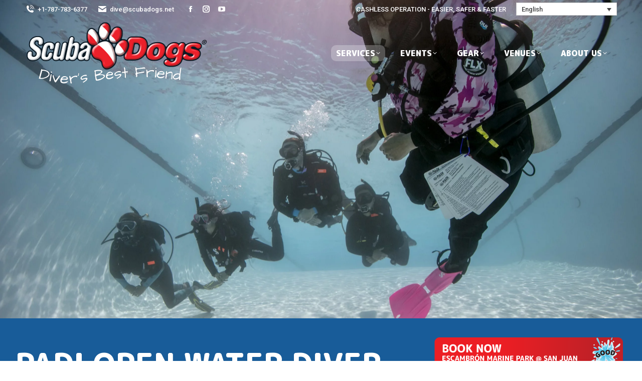

--- FILE ---
content_type: text/html
request_url: https://scubadogs.net/services/go-training/padi-open-water-diver/
body_size: 30813
content:
<!DOCTYPE html>
<!--[if !(IE 6) | !(IE 7) | !(IE 8)  ]><!-->
<html lang="en-US" class="no-js">
<!--<![endif]-->
<head>
	<meta charset="UTF-8" />
				<meta name="viewport" content="width=device-width, initial-scale=1, maximum-scale=1, user-scalable=0"/>
			<meta name="theme-color" content="#c40000"/>	<link rel="profile" href="https://gmpg.org/xfn/11" />
	<meta name='robots' content='index, follow, max-image-preview:large, max-snippet:-1, max-video-preview:-1' />
	<style>img:is([sizes="auto" i], [sizes^="auto," i]) { contain-intrinsic-size: 3000px 1500px }</style>
	
	<!-- This site is optimized with the Yoast SEO Premium plugin v26.2 (Yoast SEO v26.2) - https://yoast.com/wordpress/plugins/seo/ -->
	<title>PADI Open Water Diver - Scuba Dogs</title>
	<link rel="canonical" href="https://scubadogs.net/services/go-training/padi-open-water-diver/" />
	<meta property="og:locale" content="en_US" />
	<meta property="og:type" content="article" />
	<meta property="og:title" content="PADI Open Water Diver" />
	<meta property="og:url" content="https://scubadogs.net/services/go-training/padi-open-water-diver/" />
	<meta property="og:site_name" content="Scuba Dogs" />
	<meta property="article:publisher" content="https://www.facebook.com/scubadogs/" />
	<meta property="article:modified_time" content="2026-01-02T18:11:56+00:00" />
	<meta property="og:image" content="https://scubadogs.net/wp-content/uploads/PADI-ScubaDogs-18-scaled.webp" />
	<meta property="og:image:width" content="2560" />
	<meta property="og:image:height" content="1707" />
	<meta property="og:image:type" content="image/webp" />
	<meta name="twitter:card" content="summary_large_image" />
	<script type="application/ld+json" class="yoast-schema-graph">{"@context":"https://schema.org","@graph":[{"@type":"WebPage","@id":"https://scubadogs.net/services/go-training/padi-open-water-diver/","url":"https://scubadogs.net/services/go-training/padi-open-water-diver/","name":"PADI Open Water Diver - Scuba Dogs","isPartOf":{"@id":"https://scubadogs.net/#website"},"primaryImageOfPage":{"@id":"https://scubadogs.net/services/go-training/padi-open-water-diver/#primaryimage"},"image":{"@id":"https://scubadogs.net/services/go-training/padi-open-water-diver/#primaryimage"},"thumbnailUrl":"https://scubadogs.net/wp-content/uploads/PADI-ScubaDogs-18-scaled.webp","datePublished":"2023-11-19T15:14:39+00:00","dateModified":"2026-01-02T18:11:56+00:00","breadcrumb":{"@id":"https://scubadogs.net/services/go-training/padi-open-water-diver/#breadcrumb"},"inLanguage":"en-US","potentialAction":[{"@type":"ReadAction","target":["https://scubadogs.net/services/go-training/padi-open-water-diver/"]}]},{"@type":"ImageObject","inLanguage":"en-US","@id":"https://scubadogs.net/services/go-training/padi-open-water-diver/#primaryimage","url":"https://scubadogs.net/wp-content/uploads/PADI-ScubaDogs-18-scaled.webp","contentUrl":"https://scubadogs.net/wp-content/uploads/PADI-ScubaDogs-18-scaled.webp","width":2560,"height":1707,"caption":"PADI open water training"},{"@type":"BreadcrumbList","@id":"https://scubadogs.net/services/go-training/padi-open-water-diver/#breadcrumb","itemListElement":[{"@type":"ListItem","position":1,"name":"Home","item":"https://scubadogs.net/"},{"@type":"ListItem","position":2,"name":"Services","item":"https://scubadogs.net/services/"},{"@type":"ListItem","position":3,"name":"Go Training","item":"https://scubadogs.net/services/go-training/"},{"@type":"ListItem","position":4,"name":"PADI Open Water Diver"}]},{"@type":"WebSite","@id":"https://scubadogs.net/#website","url":"https://scubadogs.net/","name":"Scuba Dogs","description":"Diver&#039;s Best Friend!","publisher":{"@id":"https://scubadogs.net/#organization"},"potentialAction":[{"@type":"SearchAction","target":{"@type":"EntryPoint","urlTemplate":"https://scubadogs.net/?s={search_term_string}"},"query-input":{"@type":"PropertyValueSpecification","valueRequired":true,"valueName":"search_term_string"}}],"inLanguage":"en-US"},{"@type":["Organization","Place"],"@id":"https://scubadogs.net/#organization","name":"Scuba Dogs","alternateName":"Scuba Dogs","url":"https://scubadogs.net/","logo":{"@type":"ImageObject","inLanguage":"en-US","@id":"https://scubadogs.net/#/schema/logo/image/","url":"https://scubadogs.net/wp-content/uploads/Scubadogs-paw-icon.png","contentUrl":"https://scubadogs.net/wp-content/uploads/Scubadogs-paw-icon.png","width":512,"height":512,"caption":"Scuba Dogs"},"image":{"@id":"https://scubadogs.net/#/schema/logo/image/"},"sameAs":["https://www.facebook.com/scubadogs/","https://www.instagram.com/scubadogspr/?hl=en"],"mainEntityOfPage":{"@id":"https://scubadogs.net/services/go-training/padi-open-water-diver/"}}]}</script>
	<!-- / Yoast SEO Premium plugin. -->


<link rel='dns-prefetch' href='//fonts.googleapis.com' />
<link rel="alternate" type="application/rss+xml" title="Scuba Dogs &raquo; Feed" href="https://scubadogs.net/feed/" />
<link rel="alternate" type="application/rss+xml" title="Scuba Dogs &raquo; Comments Feed" href="https://scubadogs.net/comments/feed/" />
<script>
window._wpemojiSettings = {"baseUrl":"https:\/\/s.w.org\/images\/core\/emoji\/16.0.1\/72x72\/","ext":".png","svgUrl":"https:\/\/s.w.org\/images\/core\/emoji\/16.0.1\/svg\/","svgExt":".svg","source":{"concatemoji":"https:\/\/scubadogs.net\/wp-includes\/js\/wp-emoji-release.min.js?ver=6.8.3"}};
/*! This file is auto-generated */
!function(s,n){var o,i,e;function c(e){try{var t={supportTests:e,timestamp:(new Date).valueOf()};sessionStorage.setItem(o,JSON.stringify(t))}catch(e){}}function p(e,t,n){e.clearRect(0,0,e.canvas.width,e.canvas.height),e.fillText(t,0,0);var t=new Uint32Array(e.getImageData(0,0,e.canvas.width,e.canvas.height).data),a=(e.clearRect(0,0,e.canvas.width,e.canvas.height),e.fillText(n,0,0),new Uint32Array(e.getImageData(0,0,e.canvas.width,e.canvas.height).data));return t.every(function(e,t){return e===a[t]})}function u(e,t){e.clearRect(0,0,e.canvas.width,e.canvas.height),e.fillText(t,0,0);for(var n=e.getImageData(16,16,1,1),a=0;a<n.data.length;a++)if(0!==n.data[a])return!1;return!0}function f(e,t,n,a){switch(t){case"flag":return n(e,"\ud83c\udff3\ufe0f\u200d\u26a7\ufe0f","\ud83c\udff3\ufe0f\u200b\u26a7\ufe0f")?!1:!n(e,"\ud83c\udde8\ud83c\uddf6","\ud83c\udde8\u200b\ud83c\uddf6")&&!n(e,"\ud83c\udff4\udb40\udc67\udb40\udc62\udb40\udc65\udb40\udc6e\udb40\udc67\udb40\udc7f","\ud83c\udff4\u200b\udb40\udc67\u200b\udb40\udc62\u200b\udb40\udc65\u200b\udb40\udc6e\u200b\udb40\udc67\u200b\udb40\udc7f");case"emoji":return!a(e,"\ud83e\udedf")}return!1}function g(e,t,n,a){var r="undefined"!=typeof WorkerGlobalScope&&self instanceof WorkerGlobalScope?new OffscreenCanvas(300,150):s.createElement("canvas"),o=r.getContext("2d",{willReadFrequently:!0}),i=(o.textBaseline="top",o.font="600 32px Arial",{});return e.forEach(function(e){i[e]=t(o,e,n,a)}),i}function t(e){var t=s.createElement("script");t.src=e,t.defer=!0,s.head.appendChild(t)}"undefined"!=typeof Promise&&(o="wpEmojiSettingsSupports",i=["flag","emoji"],n.supports={everything:!0,everythingExceptFlag:!0},e=new Promise(function(e){s.addEventListener("DOMContentLoaded",e,{once:!0})}),new Promise(function(t){var n=function(){try{var e=JSON.parse(sessionStorage.getItem(o));if("object"==typeof e&&"number"==typeof e.timestamp&&(new Date).valueOf()<e.timestamp+604800&&"object"==typeof e.supportTests)return e.supportTests}catch(e){}return null}();if(!n){if("undefined"!=typeof Worker&&"undefined"!=typeof OffscreenCanvas&&"undefined"!=typeof URL&&URL.createObjectURL&&"undefined"!=typeof Blob)try{var e="postMessage("+g.toString()+"("+[JSON.stringify(i),f.toString(),p.toString(),u.toString()].join(",")+"));",a=new Blob([e],{type:"text/javascript"}),r=new Worker(URL.createObjectURL(a),{name:"wpTestEmojiSupports"});return void(r.onmessage=function(e){c(n=e.data),r.terminate(),t(n)})}catch(e){}c(n=g(i,f,p,u))}t(n)}).then(function(e){for(var t in e)n.supports[t]=e[t],n.supports.everything=n.supports.everything&&n.supports[t],"flag"!==t&&(n.supports.everythingExceptFlag=n.supports.everythingExceptFlag&&n.supports[t]);n.supports.everythingExceptFlag=n.supports.everythingExceptFlag&&!n.supports.flag,n.DOMReady=!1,n.readyCallback=function(){n.DOMReady=!0}}).then(function(){return e}).then(function(){var e;n.supports.everything||(n.readyCallback(),(e=n.source||{}).concatemoji?t(e.concatemoji):e.wpemoji&&e.twemoji&&(t(e.twemoji),t(e.wpemoji)))}))}((window,document),window._wpemojiSettings);
</script>
<style id='wp-emoji-styles-inline-css'>

	img.wp-smiley, img.emoji {
		display: inline !important;
		border: none !important;
		box-shadow: none !important;
		height: 1em !important;
		width: 1em !important;
		margin: 0 0.07em !important;
		vertical-align: -0.1em !important;
		background: none !important;
		padding: 0 !important;
	}
</style>
<link rel='stylesheet' id='wp-block-library-css' href='https://scubadogs.net/wp-includes/css/dist/block-library/style.min.css?ver=6.8.3' media='all' />
<style id='wp-block-library-theme-inline-css'>
.wp-block-audio :where(figcaption){color:#555;font-size:13px;text-align:center}.is-dark-theme .wp-block-audio :where(figcaption){color:#ffffffa6}.wp-block-audio{margin:0 0 1em}.wp-block-code{border:1px solid #ccc;border-radius:4px;font-family:Menlo,Consolas,monaco,monospace;padding:.8em 1em}.wp-block-embed :where(figcaption){color:#555;font-size:13px;text-align:center}.is-dark-theme .wp-block-embed :where(figcaption){color:#ffffffa6}.wp-block-embed{margin:0 0 1em}.blocks-gallery-caption{color:#555;font-size:13px;text-align:center}.is-dark-theme .blocks-gallery-caption{color:#ffffffa6}:root :where(.wp-block-image figcaption){color:#555;font-size:13px;text-align:center}.is-dark-theme :root :where(.wp-block-image figcaption){color:#ffffffa6}.wp-block-image{margin:0 0 1em}.wp-block-pullquote{border-bottom:4px solid;border-top:4px solid;color:currentColor;margin-bottom:1.75em}.wp-block-pullquote cite,.wp-block-pullquote footer,.wp-block-pullquote__citation{color:currentColor;font-size:.8125em;font-style:normal;text-transform:uppercase}.wp-block-quote{border-left:.25em solid;margin:0 0 1.75em;padding-left:1em}.wp-block-quote cite,.wp-block-quote footer{color:currentColor;font-size:.8125em;font-style:normal;position:relative}.wp-block-quote:where(.has-text-align-right){border-left:none;border-right:.25em solid;padding-left:0;padding-right:1em}.wp-block-quote:where(.has-text-align-center){border:none;padding-left:0}.wp-block-quote.is-large,.wp-block-quote.is-style-large,.wp-block-quote:where(.is-style-plain){border:none}.wp-block-search .wp-block-search__label{font-weight:700}.wp-block-search__button{border:1px solid #ccc;padding:.375em .625em}:where(.wp-block-group.has-background){padding:1.25em 2.375em}.wp-block-separator.has-css-opacity{opacity:.4}.wp-block-separator{border:none;border-bottom:2px solid;margin-left:auto;margin-right:auto}.wp-block-separator.has-alpha-channel-opacity{opacity:1}.wp-block-separator:not(.is-style-wide):not(.is-style-dots){width:100px}.wp-block-separator.has-background:not(.is-style-dots){border-bottom:none;height:1px}.wp-block-separator.has-background:not(.is-style-wide):not(.is-style-dots){height:2px}.wp-block-table{margin:0 0 1em}.wp-block-table td,.wp-block-table th{word-break:normal}.wp-block-table :where(figcaption){color:#555;font-size:13px;text-align:center}.is-dark-theme .wp-block-table :where(figcaption){color:#ffffffa6}.wp-block-video :where(figcaption){color:#555;font-size:13px;text-align:center}.is-dark-theme .wp-block-video :where(figcaption){color:#ffffffa6}.wp-block-video{margin:0 0 1em}:root :where(.wp-block-template-part.has-background){margin-bottom:0;margin-top:0;padding:1.25em 2.375em}
</style>
<style id='classic-theme-styles-inline-css'>
/*! This file is auto-generated */
.wp-block-button__link{color:#fff;background-color:#32373c;border-radius:9999px;box-shadow:none;text-decoration:none;padding:calc(.667em + 2px) calc(1.333em + 2px);font-size:1.125em}.wp-block-file__button{background:#32373c;color:#fff;text-decoration:none}
</style>
<style id='global-styles-inline-css'>
:root{--wp--preset--aspect-ratio--square: 1;--wp--preset--aspect-ratio--4-3: 4/3;--wp--preset--aspect-ratio--3-4: 3/4;--wp--preset--aspect-ratio--3-2: 3/2;--wp--preset--aspect-ratio--2-3: 2/3;--wp--preset--aspect-ratio--16-9: 16/9;--wp--preset--aspect-ratio--9-16: 9/16;--wp--preset--color--black: #000000;--wp--preset--color--cyan-bluish-gray: #abb8c3;--wp--preset--color--white: #FFF;--wp--preset--color--pale-pink: #f78da7;--wp--preset--color--vivid-red: #cf2e2e;--wp--preset--color--luminous-vivid-orange: #ff6900;--wp--preset--color--luminous-vivid-amber: #fcb900;--wp--preset--color--light-green-cyan: #7bdcb5;--wp--preset--color--vivid-green-cyan: #00d084;--wp--preset--color--pale-cyan-blue: #8ed1fc;--wp--preset--color--vivid-cyan-blue: #0693e3;--wp--preset--color--vivid-purple: #9b51e0;--wp--preset--color--accent: #c40000;--wp--preset--color--dark-gray: #111;--wp--preset--color--light-gray: #767676;--wp--preset--gradient--vivid-cyan-blue-to-vivid-purple: linear-gradient(135deg,rgba(6,147,227,1) 0%,rgb(155,81,224) 100%);--wp--preset--gradient--light-green-cyan-to-vivid-green-cyan: linear-gradient(135deg,rgb(122,220,180) 0%,rgb(0,208,130) 100%);--wp--preset--gradient--luminous-vivid-amber-to-luminous-vivid-orange: linear-gradient(135deg,rgba(252,185,0,1) 0%,rgba(255,105,0,1) 100%);--wp--preset--gradient--luminous-vivid-orange-to-vivid-red: linear-gradient(135deg,rgba(255,105,0,1) 0%,rgb(207,46,46) 100%);--wp--preset--gradient--very-light-gray-to-cyan-bluish-gray: linear-gradient(135deg,rgb(238,238,238) 0%,rgb(169,184,195) 100%);--wp--preset--gradient--cool-to-warm-spectrum: linear-gradient(135deg,rgb(74,234,220) 0%,rgb(151,120,209) 20%,rgb(207,42,186) 40%,rgb(238,44,130) 60%,rgb(251,105,98) 80%,rgb(254,248,76) 100%);--wp--preset--gradient--blush-light-purple: linear-gradient(135deg,rgb(255,206,236) 0%,rgb(152,150,240) 100%);--wp--preset--gradient--blush-bordeaux: linear-gradient(135deg,rgb(254,205,165) 0%,rgb(254,45,45) 50%,rgb(107,0,62) 100%);--wp--preset--gradient--luminous-dusk: linear-gradient(135deg,rgb(255,203,112) 0%,rgb(199,81,192) 50%,rgb(65,88,208) 100%);--wp--preset--gradient--pale-ocean: linear-gradient(135deg,rgb(255,245,203) 0%,rgb(182,227,212) 50%,rgb(51,167,181) 100%);--wp--preset--gradient--electric-grass: linear-gradient(135deg,rgb(202,248,128) 0%,rgb(113,206,126) 100%);--wp--preset--gradient--midnight: linear-gradient(135deg,rgb(2,3,129) 0%,rgb(40,116,252) 100%);--wp--preset--font-size--small: 13px;--wp--preset--font-size--medium: 20px;--wp--preset--font-size--large: 36px;--wp--preset--font-size--x-large: 42px;--wp--preset--spacing--20: 0.44rem;--wp--preset--spacing--30: 0.67rem;--wp--preset--spacing--40: 1rem;--wp--preset--spacing--50: 1.5rem;--wp--preset--spacing--60: 2.25rem;--wp--preset--spacing--70: 3.38rem;--wp--preset--spacing--80: 5.06rem;--wp--preset--shadow--natural: 6px 6px 9px rgba(0, 0, 0, 0.2);--wp--preset--shadow--deep: 12px 12px 50px rgba(0, 0, 0, 0.4);--wp--preset--shadow--sharp: 6px 6px 0px rgba(0, 0, 0, 0.2);--wp--preset--shadow--outlined: 6px 6px 0px -3px rgba(255, 255, 255, 1), 6px 6px rgba(0, 0, 0, 1);--wp--preset--shadow--crisp: 6px 6px 0px rgba(0, 0, 0, 1);}:where(.is-layout-flex){gap: 0.5em;}:where(.is-layout-grid){gap: 0.5em;}body .is-layout-flex{display: flex;}.is-layout-flex{flex-wrap: wrap;align-items: center;}.is-layout-flex > :is(*, div){margin: 0;}body .is-layout-grid{display: grid;}.is-layout-grid > :is(*, div){margin: 0;}:where(.wp-block-columns.is-layout-flex){gap: 2em;}:where(.wp-block-columns.is-layout-grid){gap: 2em;}:where(.wp-block-post-template.is-layout-flex){gap: 1.25em;}:where(.wp-block-post-template.is-layout-grid){gap: 1.25em;}.has-black-color{color: var(--wp--preset--color--black) !important;}.has-cyan-bluish-gray-color{color: var(--wp--preset--color--cyan-bluish-gray) !important;}.has-white-color{color: var(--wp--preset--color--white) !important;}.has-pale-pink-color{color: var(--wp--preset--color--pale-pink) !important;}.has-vivid-red-color{color: var(--wp--preset--color--vivid-red) !important;}.has-luminous-vivid-orange-color{color: var(--wp--preset--color--luminous-vivid-orange) !important;}.has-luminous-vivid-amber-color{color: var(--wp--preset--color--luminous-vivid-amber) !important;}.has-light-green-cyan-color{color: var(--wp--preset--color--light-green-cyan) !important;}.has-vivid-green-cyan-color{color: var(--wp--preset--color--vivid-green-cyan) !important;}.has-pale-cyan-blue-color{color: var(--wp--preset--color--pale-cyan-blue) !important;}.has-vivid-cyan-blue-color{color: var(--wp--preset--color--vivid-cyan-blue) !important;}.has-vivid-purple-color{color: var(--wp--preset--color--vivid-purple) !important;}.has-black-background-color{background-color: var(--wp--preset--color--black) !important;}.has-cyan-bluish-gray-background-color{background-color: var(--wp--preset--color--cyan-bluish-gray) !important;}.has-white-background-color{background-color: var(--wp--preset--color--white) !important;}.has-pale-pink-background-color{background-color: var(--wp--preset--color--pale-pink) !important;}.has-vivid-red-background-color{background-color: var(--wp--preset--color--vivid-red) !important;}.has-luminous-vivid-orange-background-color{background-color: var(--wp--preset--color--luminous-vivid-orange) !important;}.has-luminous-vivid-amber-background-color{background-color: var(--wp--preset--color--luminous-vivid-amber) !important;}.has-light-green-cyan-background-color{background-color: var(--wp--preset--color--light-green-cyan) !important;}.has-vivid-green-cyan-background-color{background-color: var(--wp--preset--color--vivid-green-cyan) !important;}.has-pale-cyan-blue-background-color{background-color: var(--wp--preset--color--pale-cyan-blue) !important;}.has-vivid-cyan-blue-background-color{background-color: var(--wp--preset--color--vivid-cyan-blue) !important;}.has-vivid-purple-background-color{background-color: var(--wp--preset--color--vivid-purple) !important;}.has-black-border-color{border-color: var(--wp--preset--color--black) !important;}.has-cyan-bluish-gray-border-color{border-color: var(--wp--preset--color--cyan-bluish-gray) !important;}.has-white-border-color{border-color: var(--wp--preset--color--white) !important;}.has-pale-pink-border-color{border-color: var(--wp--preset--color--pale-pink) !important;}.has-vivid-red-border-color{border-color: var(--wp--preset--color--vivid-red) !important;}.has-luminous-vivid-orange-border-color{border-color: var(--wp--preset--color--luminous-vivid-orange) !important;}.has-luminous-vivid-amber-border-color{border-color: var(--wp--preset--color--luminous-vivid-amber) !important;}.has-light-green-cyan-border-color{border-color: var(--wp--preset--color--light-green-cyan) !important;}.has-vivid-green-cyan-border-color{border-color: var(--wp--preset--color--vivid-green-cyan) !important;}.has-pale-cyan-blue-border-color{border-color: var(--wp--preset--color--pale-cyan-blue) !important;}.has-vivid-cyan-blue-border-color{border-color: var(--wp--preset--color--vivid-cyan-blue) !important;}.has-vivid-purple-border-color{border-color: var(--wp--preset--color--vivid-purple) !important;}.has-vivid-cyan-blue-to-vivid-purple-gradient-background{background: var(--wp--preset--gradient--vivid-cyan-blue-to-vivid-purple) !important;}.has-light-green-cyan-to-vivid-green-cyan-gradient-background{background: var(--wp--preset--gradient--light-green-cyan-to-vivid-green-cyan) !important;}.has-luminous-vivid-amber-to-luminous-vivid-orange-gradient-background{background: var(--wp--preset--gradient--luminous-vivid-amber-to-luminous-vivid-orange) !important;}.has-luminous-vivid-orange-to-vivid-red-gradient-background{background: var(--wp--preset--gradient--luminous-vivid-orange-to-vivid-red) !important;}.has-very-light-gray-to-cyan-bluish-gray-gradient-background{background: var(--wp--preset--gradient--very-light-gray-to-cyan-bluish-gray) !important;}.has-cool-to-warm-spectrum-gradient-background{background: var(--wp--preset--gradient--cool-to-warm-spectrum) !important;}.has-blush-light-purple-gradient-background{background: var(--wp--preset--gradient--blush-light-purple) !important;}.has-blush-bordeaux-gradient-background{background: var(--wp--preset--gradient--blush-bordeaux) !important;}.has-luminous-dusk-gradient-background{background: var(--wp--preset--gradient--luminous-dusk) !important;}.has-pale-ocean-gradient-background{background: var(--wp--preset--gradient--pale-ocean) !important;}.has-electric-grass-gradient-background{background: var(--wp--preset--gradient--electric-grass) !important;}.has-midnight-gradient-background{background: var(--wp--preset--gradient--midnight) !important;}.has-small-font-size{font-size: var(--wp--preset--font-size--small) !important;}.has-medium-font-size{font-size: var(--wp--preset--font-size--medium) !important;}.has-large-font-size{font-size: var(--wp--preset--font-size--large) !important;}.has-x-large-font-size{font-size: var(--wp--preset--font-size--x-large) !important;}
:where(.wp-block-post-template.is-layout-flex){gap: 1.25em;}:where(.wp-block-post-template.is-layout-grid){gap: 1.25em;}
:where(.wp-block-columns.is-layout-flex){gap: 2em;}:where(.wp-block-columns.is-layout-grid){gap: 2em;}
:root :where(.wp-block-pullquote){font-size: 1.5em;line-height: 1.6;}
</style>
<link rel='stylesheet' id='fontawesome-css' href='https://scubadogs.net/wp-content/plugins/ova-events/assets/libs/fontawesome/css/all.css' media='all' />
<link rel='stylesheet' id='elegant_font-css' href='https://scubadogs.net/wp-content/plugins/ova-events/assets/libs/elegant_font/ele_style.css' media='all' />
<link rel='stylesheet' id='select2-css' href='https://scubadogs.net/wp-content/plugins/ova-events/assets/libs/dist/css/select2.min.css' media='all' />
<link rel='stylesheet' id='calendar-css' href='https://scubadogs.net/wp-content/plugins/ova-events/assets/libs/calendar/main.min.css' media='all' />
<link rel='stylesheet' id='event-frontend-css' href='https://scubadogs.net/wp-content/plugins/ova-events/assets/css/frontend/event.css' media='all' />
<style id='event-frontend-inline-css'>



.type1 .date-event .date,
.type2 .date-event .date,
.type3 .date-event,
.type5 .date-event,
#sidebar-event .widget_feature_event .event-feature .item .date-event .date,
.single_event .content-event .tab-Location ul.event_nav li.event_nav-item.active:after,
.single_event .content-event .tab-Location ul.event_nav li.event_nav-item a:after,
.single_event .content-event .event-related .archive_event .ovaev-content.content-grid .date-event .date,
#sidebar-event .widget ul li a:hover:before,
.type1 .desc .event_post .button_event .view_detail:hover,
.type2 .desc .event_post .button_event .view_detail:hover,
.type4 .desc .event_post .button_event .view_detail:hover,
.type6 .event-readmore a:hover,
#sidebar-event .widget_feature_event .event-feature .item .desc .event_post .button_event .view_detail:hover,
#sidebar-event .widget_list_event .button-all-event a:hover,
.single_event .content-event .event_intro .wrap-event-info .wrap-booking-links a:hover
.single_event .content-event .ova-next-pre-post .pre:hover .num-1 .icon,
.single_event .content-event .ova-next-pre-post .next:hover .num-1 .icon,
.single_event .content-event .ova-next-pre-post .pre:hover .num-1 .icon,
.single_event .content-event .ova-next-pre-post .next:hover .num-1 .icon,
.single_event .content-event .event-related .archive_event .ovaev-content.content-grid .desc .event_post .button_event .view_detail:hover,
.single_event .content-event .event_intro .wrap-event-info .wrap-booking-links a:hover,
.ovaev-event-element.ovaev-event-slide .owl-nav button:hover,
.ovapo_project_slide .grid .owl-nav button:hover,
.search_archive_event form .wrap-ovaev_submit .ovaev_submit,
.ovaev-event-element.version_2 .wp-content .ovaev-content.content-grid .date-event .date,
.ovaev-event-element.version_2 .wp-content .ovaev-content.content-grid .desc .event_post .button_event .view_detail:hover,
.blog_pagination .pagination li.active a,
.blog_pagination .pagination li a:hover,
.blog_pagination .pagination li a:focus,
.ovaev-event-element.ovaev-event-slide .owl-dots .owl-dot.active span,
.ovapo_project_grid .btn_grid .btn_grid_event:hover,
.events_pagination .page-numbers li span,
.events_pagination .page-numbers li a:hover,
.ovaev-wrapper-search-ajax .search-ajax-pagination ul li .page-numbers.current,
.ovaev-wrapper-search-ajax .search-ajax-pagination ul li .page-numbers:hover,
.ovaev-booking-btn a:hover
{
	background-color: #202b5d;
}

.type1 .desc .event_post .button_event .view_detail:hover,
.type2 .desc .event_post .button_event .view_detail:hover,
.type4 .desc .event_post .button_event .view_detail:hover,
.type6 .event-readmore a:hover,
#sidebar-event .widget_feature_event .event-feature .item .desc .event_post .button_event .view_detail:hover,
#sidebar-event .widget_list_event .button-all-event a:hover,
.single_event .content-event .event_intro .wrap-event-info .wrap-booking-links a:hover,
.single_event .content-event .ova-next-pre-post .pre:hover .num-1 .icon,
.single_event .content-event .ova-next-pre-post .next:hover .num-1 .icon,
.single_event .content-event .event-related .archive_event .ovaev-content.content-grid .desc .event_post .button_event .view_detail:hover,
.search_archive_event form .wrap-ovaev_submit .ovaev_submit,
.ovaev-event-element.version_2 .wp-content .ovaev-content.content-grid .desc .event_post .button_event .view_detail:hover,
.blog_pagination .pagination li.active a,
.blog_pagination .pagination li a:hover,
.blog_pagination .pagination li a:focus,
.ovapo_project_grid .btn_grid .btn_grid_event:hover,
.events_pagination .page-numbers li a:hover,
.events_pagination .page-numbers li span,
.ovaev-wrapper-search-ajax .search-ajax-pagination ul li .page-numbers.current,
.ovaev-wrapper-search-ajax .search-ajax-pagination ul li .page-numbers:hover,
.ovaev-booking-btn a:hover
{
	border-color: #202b5d;
}

.type1 .date-event .month-year,
.type1 .desc .event_post .post_cat .event_type,
.type1 .desc .event_post .event_title a:hover,
.icon_event,
.type2 .date-event .month-year,
.type2 .desc .event_post .post_cat .event_type,
.type2 .desc .event_post .event_title a:hover,
.type3 .desc .event_post .event_title a:hover,
.type3 .desc .event_post .time-event .time i,
.type3 .desc .event_post .time-event .venue i,
.type4 .date-event .date-month,
.type4 .desc .event_post .event_title a:hover,
.type4 .desc .event_post .time-event .time i,
.type4 .desc .event_post .time-event .venue i,
.type5 .desc .event_post .event_title a:hover,
.type6 .date-event .date-month,
.type6 .extra-event .desc .event_post .post_cat a,
.type6 .extra-event .desc .event_post .event_title a:hover,
#sidebar-event .widget_feature_event .event-feature .item .date-event .month-year,
#sidebar-event .widget_feature_event .event-feature .item .desc .event_post .post_cat .event_type,
#sidebar-event .widget_feature_event .event-feature .item .desc .event_post .event_title a:hover,
#sidebar-event .widget_list_event .list-event .item-event .ova-content .title a:hover,
#sidebar-event .widget ul li:hover a,
#sidebar-event .widget ul li:hover,
.single_event .content-event .event_intro .wrap-event-info .wrap-info .wrap-pro i,
.single_event .content-event .event_intro .wrap-event-info .wrap-info .ovaev-category i,
.single_event .content-event .ova-next-pre-post .pre .num-2 .title:hover,
.single_event .content-event .ova-next-pre-post .next .num-2 .title:hover,
.single_event .content-event .event-related .archive_event .ovaev-content.content-grid .date-event .month-year,
.single_event .content-event .event-related .archive_event .ovaev-content.content-grid .desc .event_post .post_cat .event_type,
.single_event .content-event .event-related .archive_event .ovaev-content.content-grid .desc .event_post .event_title a:hover,
.single_event .content-event .event_tags_share .event-tags a:hover,
#sidebar-event .widget .tagcloud a:hover,
.ovapo_project_grid .button-filter button.active,
.ovapo_project_grid .button-filter button:hover,
.more_date_text,
.ovaev-event-element.version_2 .wp-content .ovaev-content.content-grid .date-event .month-year,
.ovaev-event-element.version_2 .wp-content .ovaev-content.content-grid .desc .event_post .event_title a:hover,
.ovaev-event-element.version_2 .wp-content .ovaev-content.content-grid .desc .event_post .time-event .time .more_date_text span,
.ovaev-event-element.version_2 .title-readmore .read-more,
.ovaev-event-element.version_3 .title-readmore .read-more,
.ovaev-event-element .item .title a:hover,
.single_event .content-event .event_intro .wrap-event-info .ovaev-category a:hover,
#sidebar-event .widget_list_event .list-event .item-event .ova-content .time .more_date_text span,
.ovaev-shortcode-title a:hover,
.ovaev-shortcode-date i,
.ovaev-shortcode-time i,
.ovaev-shortcode-location i,
.ovaev-shortcode-categories i,
.ovaev-shortcode-categories span.event-category a:hover,
.ovaev-shortcode-tags .ovaev-tag:hover
{
	color: #202b5d;
}

#sidebar-event .widget .widget-title
{
	border-bottom-color: #202b5d;
}

.ovapo_project_grid .wrap_loader .loader circle, .ovaev-wrapper-search-ajax .ovaev-search-ajax-container .wrap_loader .loader circle
{
	stroke: #202b5d;
}


</style>
<link rel='stylesheet' id='pageloader-fonts-css' href='//fonts.googleapis.com/css?family=Muli%3A700&#038;ver=1.0.0' media='all' />
<link rel='stylesheet' id='wpml-legacy-dropdown-0-css' href='https://scubadogs.net/wp-content/plugins/sitepress-multilingual-cms/templates/language-switchers/legacy-dropdown/style.min.css?ver=1' media='all' />
<link rel='stylesheet' id='cms-navigation-style-base-css' href='https://scubadogs.net/wp-content/plugins/wpml-cms-nav/res/css/cms-navigation-base.css?ver=1.5.6' media='screen' />
<link rel='stylesheet' id='cms-navigation-style-css' href='https://scubadogs.net/wp-content/plugins/wpml-cms-nav/res/css/cms-navigation.css?ver=1.5.6' media='screen' />
<link rel='stylesheet' id='the7-font-css' href='https://scubadogs.net/wp-content/themes/dt-the7/fonts/icomoon-the7-font/icomoon-the7-font.min.css?ver=12.10.0.1' media='all' />
<link rel='stylesheet' id='the7-awesome-fonts-css' href='https://scubadogs.net/wp-content/themes/dt-the7/fonts/FontAwesome/css/all.min.css?ver=12.10.0.1' media='all' />
<link rel='stylesheet' id='the7-awesome-fonts-back-css' href='https://scubadogs.net/wp-content/themes/dt-the7/fonts/FontAwesome/back-compat.min.css?ver=12.10.0.1' media='all' />
<link rel='stylesheet' id='the7-Defaults-css' href='https://scubadogs.net/wp-content/uploads/smile_fonts/Defaults/Defaults.css?ver=6.8.3' media='all' />
<link rel='stylesheet' id='js_composer_front-css' href='https://scubadogs.net/wp-content/plugins/js_composer/assets/css/js_composer.min.css?ver=8.7.2' media='all' />
<link rel='stylesheet' id='dt-web-fonts-css' href='https://fonts.googleapis.com/css?family=Roboto:400,500,600,700%7CM+PLUS+Rounded+1c:400,600,700,800,900%7CRaleway:400,400italic,500italic,600,700,italic' media='all' />
<link rel='stylesheet' id='dt-main-css' href='https://scubadogs.net/wp-content/themes/dt-the7/css/main.min.css?ver=12.10.0.1' media='all' />
<link rel='stylesheet' id='the7-custom-scrollbar-css' href='https://scubadogs.net/wp-content/themes/dt-the7/lib/custom-scrollbar/custom-scrollbar.min.css?ver=12.10.0.1' media='all' />
<link rel='stylesheet' id='the7-wpbakery-css' href='https://scubadogs.net/wp-content/themes/dt-the7/css/wpbakery.min.css?ver=12.10.0.1' media='all' />
<link rel='stylesheet' id='code-snippets-site-styles-css' href='https://scubadogs.net/?code-snippets-css=1&#038;ver=35' media='all' />
<link rel='stylesheet' id='the7-core-css' href='https://scubadogs.net/wp-content/plugins/dt-the7-core/assets/css/post-type.min.css?ver=2.7.12' media='all' />
<link rel='stylesheet' id='the7-css-vars-css' href='https://scubadogs.net/wp-content/uploads/the7-css/css-vars.css?ver=1a0aacd1a292' media='all' />
<link rel='stylesheet' id='dt-custom-css' href='https://scubadogs.net/wp-content/uploads/the7-css/custom.css?ver=1a0aacd1a292' media='all' />
<link rel='stylesheet' id='dt-media-css' href='https://scubadogs.net/wp-content/uploads/the7-css/media.css?ver=1a0aacd1a292' media='all' />
<link rel='stylesheet' id='the7-mega-menu-css' href='https://scubadogs.net/wp-content/uploads/the7-css/mega-menu.css?ver=1a0aacd1a292' media='all' />
<link rel='stylesheet' id='the7-elements-albums-portfolio-css' href='https://scubadogs.net/wp-content/uploads/the7-css/the7-elements-albums-portfolio.css?ver=1a0aacd1a292' media='all' />
<link rel='stylesheet' id='the7-elements-css' href='https://scubadogs.net/wp-content/uploads/the7-css/post-type-dynamic.css?ver=1a0aacd1a292' media='all' />
<link rel='stylesheet' id='style-css' href='https://scubadogs.net/wp-content/themes/dt-the7/style.css?ver=12.10.0.1' media='all' />
<link rel='stylesheet' id='ultimate-vc-addons-google-fonts-css' href='https://fonts.googleapis.com/css?family=M+PLUS+Rounded+1c:regular,800,700|Raleway:regular,300italic' media='all' />
<link rel='stylesheet' id='ultimate-vc-addons-style-css' href='https://scubadogs.net/wp-content/plugins/Ultimate_VC_Addons/assets/min-css/style.min.css?ver=3.21.2' media='all' />
<link rel='stylesheet' id='ultimate-vc-addons-headings-style-css' href='https://scubadogs.net/wp-content/plugins/Ultimate_VC_Addons/assets/min-css/headings.min.css?ver=3.21.2' media='all' />
<link rel='stylesheet' id='lepopup-style-css' href='https://scubadogs.net/wp-content/plugins/halfdata-green-popups/css/style.css?ver=7.53' media='all' />
<link rel='stylesheet' id='airdatepicker-css' href='https://scubadogs.net/wp-content/plugins/halfdata-green-popups/css/airdatepicker.css?ver=7.53' media='all' />
<link rel='stylesheet' id='njt-gdpr-css' href='https://scubadogs.net/wp-content/plugins/ninja-gdpr-compliance/assets/home/css/app.css?ver=2.7.4' media='all' />
<link rel='stylesheet' id='njt-gdpr-th-css' href='https://scubadogs.net/wp-content/plugins/ninja-gdpr-compliance/assets/home/css/th.css?ver=6.8.3' media='all' />
    
    
		<style>
        /* loading elements slide-in */
                /* loading sentence slide-in */
                /* icon position */
        .pageloader-icon-inner {
            vertical-align:middle;
            text-align:center;
        }
        .pageloader-icon {
            top:px;
            left:px;
        }
        /* image position */
        .pageloader-image-inner {
            vertical-align:middle;
            text-align:center;
        }
        .pageloader-image {
            top:px;
            left:px;
        }
        /* loading text position */
        .pageloader-sentence-inner {
            vertical-align:middle;
            text-align:center;
        }
        .pageloader-sentence {
            top:px;
            left:px;
        }
        /* image size */
        .pageloader-image img {
            width:px;
        }
        /* image pulsating animation */
        .pageloader-image {
            animation:pulsateAnimation s infinite;
            -webkit-animation:pulsateAnimation s infinite;
        }
		/* background and icon color + background opacity */
		.bonfire-pageloader-background {
            background-color:#ffffff;
            opacity:;
        }

        /* secondary background color + fade between background colors */
        
        .bonfire-pageloader-background-image { opacity:; }
        
        /* icon animation speed */
        .loader1 rect,
        .loader2 svg circle:first-of-type,
        .loader2 svg circle:last-of-type,
        .loader3 svg rect,
        .loader4 svg,
        .loader5 svg circle,
        .loader6 circle:first-of-type,
        .loader6 circle:nth-child(2),
        .loader6 circle:nth-child(3),
        .loader7 svg,
        .loader8 svg,
        .loader9 svg,
        .loader9 svg circle:nth-of-type(2),
        .loader9 svg circle:nth-of-type(3),
        .loader10 svg,
        .loader10 svg circle:first-of-type,
        .loader10 svg circle:nth-of-type(2),
        .loader10 svg circle:nth-of-type(3),
        .loader10 svg circle:last-of-type {
            animation-duration:s;
        }
        /* icon scaling */
        .pageloader-icon {
            -webkit-transform:scale();
            transform:scale();
        }
        /* primary icon color */
		.loader1 svg,
        .loader2 circle:nth-child(2),
        .loader3 rect,
        .loader4 path,
        .loader6 circle,
        .loader7 path:nth-child(2),
        .loader8 circle,
        .loader9 svg,
        .loader10 svg {
            fill:;
        }
        .loader5 circle {
            stroke:;
        }
        @keyframes loader6dot1 {
            0% { transform:scale(1); fill:#2A2A2A; }
            16% { transform:scale(1.5); fill:#9AA366; }
            70%, 100% { transform:scale(1); fill:#2A2A2A; }
        }
        @keyframes loader6dot2 {
            0%, 30% { transform:scale(1); fill:#2A2A2A; }
            47% { transform:scale(1.5); fill:#9AA366; }
            75%, 100% { transform:scale(1); fill:#2A2A2A; }
        }
        @keyframes loader6dot3 {
            0%, 47% { transform:scale(1); fill:#2A2A2A; }
            83% { transform:scale(1.5); fill:#9AA366; }
            100% { transform:scale(1); fill:#2A2A2A; }
        }
        /* secondary icon color */
		.loader2 circle:first-child,
        .loader3 circle,
        .loader7 path:first-child,
        .loader8 path {
            fill:;
        }
        /* loading sentence */
		.pageloader-sentence {
            font-size:px;
            letter-spacing:px;
            color:;
            font-family:;
        }
        /* close function */
        .pageloader-close {
            color:#1e73be;
            font-family:;
            background-color:;
            border-radius:px;
        }
        .pageloader-close:hover {
            color:;
            background-color:;
        }
        /* progress bar */
        #nprogress-wrapper {
            padding:px;
                    }
        #nprogress-inner {
            vertical-align:top;
            text-align:center;
        }
        #nprogress {
                            top:px;
                left:px;
                vertical-align:top;
                max-width:100%;
                height:4px;
                        background-color:;
        }
        /* progress bar border radius */
        #nprogress,
        #nprogress .bar {
            border-radius:px;
        }
        /* progress bar colors (regular and gradient) */
        #nprogress .bar {
            background:#dd3333;
            background:-webkit-gradient(left top, right top, color-stop(0%, #dd3333), color-stop(100%, #dd3333));
            background:-webkit-linear-gradient(left, #dd3333 0%, #dd3333 100%);
            background:-o-linear-gradient(left, #dd3333 0%, #4B6A87 100%);
            background:-ms-linear-gradient(left, #dd3333 0%, #dd3333 100%);
            background:linear-gradient(to right, #dd3333 0%, #dd3333 100%);
            filter:progid:DXImageTransform.Microsoft.gradient( startColorstr='#dd3333', endColorstr='#dd3333', GradientType=1 );
        }
        /* hide nProgress if PageLoader disabled (singular) */
                        		</style>
		<!-- END CUSTOM COLORS (WP THEME CUSTOMIZER) -->
	
        
	<script src="https://scubadogs.net/wp-includes/js/jquery/jquery.min.js?ver=3.7.1" id="jquery-core-js"></script>
<script src="https://scubadogs.net/wp-includes/js/jquery/jquery-migrate.min.js?ver=3.4.1" id="jquery-migrate-js"></script>
<script id="wpml-cookie-js-extra">
var wpml_cookies = {"wp-wpml_current_language":{"value":"en","expires":1,"path":"\/"}};
var wpml_cookies = {"wp-wpml_current_language":{"value":"en","expires":1,"path":"\/"}};
</script>
<script src="https://scubadogs.net/wp-content/plugins/sitepress-multilingual-cms/res/js/cookies/language-cookie.js?ver=486900" id="wpml-cookie-js" defer data-wp-strategy="defer"></script>
<script id="njt-gdpr-policy-js-extra">
var njt_gdpr_policy = {"ajaxurl":"https:\/\/scubadogs.net\/wp-admin\/admin-ajax.php","nonce":"a9e8a2fc01","plugin_url":"https:\/\/scubadogs.net\/wp-content\/plugins\/ninja-gdpr-compliance"};
</script>
<script src="https://scubadogs.net/wp-content/plugins/ninja-gdpr-compliance/assets/home/js/policy.js?ver=1.0" id="njt-gdpr-policy-js"></script>
<script id="njt-gdpr-term-js-extra">
var njt_gdpr_term = {"ajaxurl":"https:\/\/scubadogs.net\/wp-admin\/admin-ajax.php","nonce":"dc01c1f83d"};
</script>
<script src="https://scubadogs.net/wp-content/plugins/ninja-gdpr-compliance/assets/home/js/term.js?ver=1.0" id="njt-gdpr-term-js"></script>
<script id="njt-gdpr-forget-me-js-extra">
var njt_gdpr_forget_me = {"ajaxurl":"https:\/\/scubadogs.net\/wp-admin\/admin-ajax.php","nonce":"6df115de89"};
</script>
<script src="https://scubadogs.net/wp-content/plugins/ninja-gdpr-compliance/assets/home/js/forget-me.js?ver=1.0" id="njt-gdpr-forget-me-js"></script>
<script id="njt-gdpr-data-access-js-extra">
var njt_gdpr_dataaccess = {"ajaxurl":"https:\/\/scubadogs.net\/wp-admin\/admin-ajax.php","nonce":"76e3d8cc09"};
</script>
<script src="https://scubadogs.net/wp-content/plugins/ninja-gdpr-compliance/assets/home/js/data-access.js?ver=1.0" id="njt-gdpr-data-access-js"></script>
<script id="njt-gdpr-data-rectification-js-extra">
var njt_gdpr_data_rectification = {"ajaxurl":"https:\/\/scubadogs.net\/wp-admin\/admin-ajax.php","nonce":"a06c0d76a1"};
</script>
<script src="https://scubadogs.net/wp-content/plugins/ninja-gdpr-compliance/assets/home/js/data-rectification.js?ver=1.0" id="njt-gdpr-data-rectification-js"></script>
<script src="https://scubadogs.net/wp-content/plugins/sitepress-multilingual-cms/templates/language-switchers/legacy-dropdown/script.min.js?ver=1" id="wpml-legacy-dropdown-0-js"></script>
<script id="dt-above-fold-js-extra">
var dtLocal = {"themeUrl":"https:\/\/scubadogs.net\/wp-content\/themes\/dt-the7","passText":"To view this protected post, enter the password below:","moreButtonText":{"loading":"Loading...","loadMore":"Load more"},"postID":"5746","ajaxurl":"https:\/\/scubadogs.net\/wp-admin\/admin-ajax.php","REST":{"baseUrl":"https:\/\/scubadogs.net\/wp-json\/the7\/v1","endpoints":{"sendMail":"\/send-mail"}},"contactMessages":{"required":"One or more fields have an error. Please check and try again.","terms":"Please accept the privacy policy.","fillTheCaptchaError":"Please, fill the captcha."},"captchaSiteKey":"","ajaxNonce":"04e070b759","pageData":{"type":"page","template":"page","layout":null},"themeSettings":{"smoothScroll":"off","lazyLoading":false,"desktopHeader":{"height":140},"ToggleCaptionEnabled":"disabled","ToggleCaption":"Navigation","floatingHeader":{"showAfter":94,"showMenu":true,"height":140,"logo":{"showLogo":true,"html":"<img class=\" preload-me\" src=\"https:\/\/scubadogs.net\/wp-content\/uploads\/scubadogs-logo-130x365-1.png\" srcset=\"https:\/\/scubadogs.net\/wp-content\/uploads\/scubadogs-logo-130x365-1.png 365w, https:\/\/scubadogs.net\/wp-content\/uploads\/scubadogs-logo-130x365X2.png 732w\" width=\"365\" height=\"130\"   sizes=\"365px\" alt=\"Scuba Dogs\" \/>","url":"https:\/\/scubadogs.net\/"}},"topLine":{"floatingTopLine":{"logo":{"showLogo":false,"html":""}}},"mobileHeader":{"firstSwitchPoint":992,"secondSwitchPoint":778,"firstSwitchPointHeight":60,"secondSwitchPointHeight":60,"mobileToggleCaptionEnabled":"disabled","mobileToggleCaption":"Menu"},"stickyMobileHeaderFirstSwitch":{"logo":{"html":"<img class=\" preload-me\" src=\"https:\/\/scubadogs.net\/wp-content\/uploads\/scubadogs-logo-44x124-1.png\" srcset=\"https:\/\/scubadogs.net\/wp-content\/uploads\/scubadogs-logo-44x124-1.png 124w, https:\/\/scubadogs.net\/wp-content\/uploads\/scubadogs-logo-44x124X2.png 248w\" width=\"124\" height=\"44\"   sizes=\"124px\" alt=\"Scuba Dogs\" \/>"}},"stickyMobileHeaderSecondSwitch":{"logo":{"html":"<img class=\" preload-me\" src=\"https:\/\/scubadogs.net\/wp-content\/uploads\/scubadogs-logo-44x124-1.png\" srcset=\"https:\/\/scubadogs.net\/wp-content\/uploads\/scubadogs-logo-44x124-1.png 124w, https:\/\/scubadogs.net\/wp-content\/uploads\/scubadogs-logo-44x124X2.png 248w\" width=\"124\" height=\"44\"   sizes=\"124px\" alt=\"Scuba Dogs\" \/>"}},"sidebar":{"switchPoint":992},"boxedWidth":"1280px"},"VCMobileScreenWidth":"768"};
var dtShare = {"shareButtonText":{"facebook":"Share on Facebook","twitter":"Share on X","pinterest":"Pin it","linkedin":"Share on Linkedin","whatsapp":"Share on Whatsapp"},"overlayOpacity":"85"};
</script>
<script src="https://scubadogs.net/wp-content/themes/dt-the7/js/above-the-fold.min.js?ver=12.10.0.1" id="dt-above-fold-js"></script>
<script src="https://scubadogs.net/?code-snippets-js-snippets=head&amp;ver=9" id="code-snippets-site-head-js"></script>
<script src="https://scubadogs.net/wp-content/plugins/Ultimate_VC_Addons/assets/min-js/ultimate-params.min.js?ver=3.21.2" id="ultimate-vc-addons-params-js"></script>
<script src="https://scubadogs.net/wp-content/plugins/Ultimate_VC_Addons/assets/min-js/custom.min.js?ver=3.21.2" id="ultimate-vc-addons-custom-js"></script>
<script src="https://scubadogs.net/wp-content/plugins/Ultimate_VC_Addons/assets/min-js/headings.min.js?ver=3.21.2" id="ultimate-vc-addons-headings-script-js"></script>
<script id="njt-gdpr-js-extra">
var njt_gdpr = {"ajaxurl":"https:\/\/scubadogs.net\/wp-admin\/admin-ajax.php","nonce":"3609213954","plugin_url":"https:\/\/scubadogs.net\/wp-content\/plugins\/ninja-gdpr-compliance","current_lang":"en"};
</script>
<script src="https://scubadogs.net/wp-content/plugins/ninja-gdpr-compliance/assets/home/js/app.js?ver=1.0.1" id="njt-gdpr-js"></script>
<script></script><link rel="https://api.w.org/" href="https://scubadogs.net/wp-json/" /><link rel="alternate" title="JSON" type="application/json" href="https://scubadogs.net/wp-json/wp/v2/pages/5746" /><link rel="EditURI" type="application/rsd+xml" title="RSD" href="https://scubadogs.net/xmlrpc.php?rsd" />
<meta name="generator" content="WordPress 6.8.3" />
<link rel='shortlink' href='https://scubadogs.net/?p=5746' />
<link rel="alternate" title="oEmbed (JSON)" type="application/json+oembed" href="https://scubadogs.net/wp-json/oembed/1.0/embed?url=https%3A%2F%2Fscubadogs.net%2Fservices%2Fgo-training%2Fpadi-open-water-diver%2F" />
<link rel="alternate" title="oEmbed (XML)" type="text/xml+oembed" href="https://scubadogs.net/wp-json/oembed/1.0/embed?url=https%3A%2F%2Fscubadogs.net%2Fservices%2Fgo-training%2Fpadi-open-water-diver%2F&#038;format=xml" />
<meta name="generator" content="WPML ver:4.8.6 stt:1,2;" />
<meta name="generator" content="Powered by WPBakery Page Builder - drag and drop page builder for WordPress."/>

		<script>var lepopup_customjs_handlers={};var lepopup_cookie_value="ilovefamily";var lepopup_events_data={};var lepopup_content_id="5746";var lepopup_icl_language="en";</script><script>function lepopup_add_event(_event,_data){if(typeof _lepopup_add_event == typeof undefined){jQuery(document).ready(function(){_lepopup_add_event(_event,_data);});}else{_lepopup_add_event(_event,_data);}}</script><link rel="icon" href="https://scubadogs.net/wp-content/uploads/cropped-Scubadogs-paw-icon-32x32.png" sizes="32x32" />
<link rel="icon" href="https://scubadogs.net/wp-content/uploads/cropped-Scubadogs-paw-icon-192x192.png" sizes="192x192" />
<link rel="apple-touch-icon" href="https://scubadogs.net/wp-content/uploads/cropped-Scubadogs-paw-icon-180x180.png" />
<meta name="msapplication-TileImage" content="https://scubadogs.net/wp-content/uploads/cropped-Scubadogs-paw-icon-270x270.png" />
		<style id="wp-custom-css">
			body.page-id-5979 #page-loader { display: none !important; }		</style>
		<style type="text/css" data-type="vc_shortcodes-custom-css">.vc_custom_1765402916143{background-image: url(https://scubadogs.net/wp-content/uploads/PADI-ScubaDogs-18-scaled.webp?id=5755) !important;background-position: center !important;background-repeat: no-repeat !important;background-size: cover !important;}.vc_custom_1764683094006{margin-bottom: 20px !important;background-color: #185C99 !important;background-position: center !important;background-repeat: no-repeat !important;background-size: cover !important;}.vc_custom_1764683989459{margin-top: 20px !important;margin-bottom: 20px !important;}.vc_custom_1764687721887{margin-top: 20px !important;padding-bottom: 20px !important;}.vc_custom_1764687761527{margin-top: 20px !important;padding-bottom: 20px !important;}.vc_custom_1765208629572{margin-top: 20px !important;padding-bottom: 20px !important;}.vc_custom_1764684066770{margin-top: 20px !important;margin-bottom: 20px !important;}.vc_custom_1764687838867{margin-top: 20px !important;padding-bottom: 20px !important;}.vc_custom_1765214765656{margin-top: 20px !important;padding-bottom: 0px !important;}.vc_custom_1765213654225{margin-top: 20px !important;margin-bottom: 20px !important;}.vc_custom_1764683143948{padding-bottom: 20px !important;}.vc_custom_1765213967888{padding-bottom: 20px !important;}.vc_custom_1765405285844{margin-bottom: 10px !important;}.vc_custom_1765405292367{margin-bottom: 10px !important;}.vc_custom_1703715141143{border-radius: 10px !important;}.vc_custom_1765405300989{margin-bottom: 10px !important;}.vc_custom_1765405307254{margin-bottom: 10px !important;}</style><noscript><style> .wpb_animate_when_almost_visible { opacity: 1; }</style></noscript><style id='the7-custom-inline-css' type='text/css'>
.sub-nav .menu-item i.fa,
.sub-nav .menu-item i.fas,
.sub-nav .menu-item i.far,
.sub-nav .menu-item i.fab {
	text-align: center;
	width: 1.25em;
}
</style>
</head>
<body id="the7-body" class="wp-singular page-template-default page page-id-5746 page-child parent-pageid-5714 wp-custom-logo wp-embed-responsive wp-theme-dt-the7 the7-core-ver-2.7.12 transparent title-off dt-responsive-on right-mobile-menu-close-icon ouside-menu-close-icon mobile-hamburger-close-bg-enable mobile-hamburger-close-bg-hover-enable  fade-medium-mobile-menu-close-icon fade-medium-menu-close-icon accent-gradient srcset-enabled btn-flat custom-btn-color custom-btn-hover-color phantom-sticky phantom-shadow-decoration phantom-custom-logo-on sticky-mobile-header top-header first-switch-logo-left first-switch-menu-right second-switch-logo-left second-switch-menu-right right-mobile-menu layzr-loading-on popup-message-style the7-ver-12.10.0.1 dt-fa-compatibility wpb-js-composer js-comp-ver-8.7.2 vc_responsive">
<!-- The7 12.10.0.1 -->

<div id="page" >
	<a class="skip-link screen-reader-text" href="#content">Skip to content</a>

<div class="masthead inline-header right light-preset-color widgets shadow-decoration shadow-mobile-header-decoration small-mobile-menu-icon dt-parent-menu-clickable show-sub-menu-on-hover show-device-logo show-mobile-logo"  style="background-color: rgba(0,0,0,0);">

	<div class="top-bar full-width-line top-bar-line-hide">
	<div class="top-bar-bg"  style="background-color: rgba(255,255,255,0);"></div>
	<div class="left-widgets mini-widgets"><span class="mini-contacts phone show-on-desktop in-top-bar-left in-menu-second-switch"><i class="fa-fw icomoon-the7-font-the7-phone-06"></i>+1-787-783-6377</span><a href="mailto:dive@scubadogs.net?cc=alberto@scubadogs.net" class="mini-contacts email show-on-desktop near-logo-first-switch in-menu-second-switch"><i class="fa-fw the7-mw-icon-mail-bold"></i>dive@scubadogs.net</a><div class="soc-ico show-on-desktop in-top-bar-right in-menu-second-switch disabled-bg disabled-border border-off hover-accent-bg hover-disabled-border  hover-border-off"><a title="Facebook page opens in new window" href="https://www.facebook.com/scubadogs" target="_blank" class="facebook"><span class="soc-font-icon"></span><span class="screen-reader-text">Facebook page opens in new window</span></a><a title="Instagram page opens in new window" href="https://www.instagram.com/scubadogspr/" target="_blank" class="instagram"><span class="soc-font-icon"></span><span class="screen-reader-text">Instagram page opens in new window</span></a><a title="YouTube page opens in new window" href="https://www.youtube.com/@ScubaDogsPuertoRico" target="_blank" class="you-tube"><span class="soc-font-icon"></span><span class="screen-reader-text">YouTube page opens in new window</span></a></div></div><div class="right-widgets mini-widgets"><div class="text-area show-on-desktop near-logo-first-switch in-menu-second-switch"><p>CASHLESS OPERATION - EASIER, SAFER & FASTER</p>
</div><div class="mini-wpml show-on-desktop near-logo-first-switch in-menu-second-switch">
<div
	 class="wpml-ls-statics-shortcode_actions wpml-ls wpml-ls-legacy-dropdown js-wpml-ls-legacy-dropdown">
	<ul role="menu">

		<li role="none" tabindex="0" class="wpml-ls-slot-shortcode_actions wpml-ls-item wpml-ls-item-en wpml-ls-current-language wpml-ls-first-item wpml-ls-item-legacy-dropdown">
			<a href="#" class="js-wpml-ls-item-toggle wpml-ls-item-toggle" role="menuitem" title="Switch to English(English)">
                <span class="wpml-ls-native" role="menuitem">English</span></a>

			<ul class="wpml-ls-sub-menu" role="menu">
				
					<li class="wpml-ls-slot-shortcode_actions wpml-ls-item wpml-ls-item-es wpml-ls-last-item" role="none">
						<a href="https://scubadogs.net/es/servicios/entrenamiento/buzo-de-aguas-abiertas-padi/" class="wpml-ls-link" role="menuitem" aria-label="Switch to Spanish(Español)" title="Switch to Spanish(Español)">
                            <span class="wpml-ls-native" lang="es">Español</span><span class="wpml-ls-display"><span class="wpml-ls-bracket"> (</span>Spanish<span class="wpml-ls-bracket">)</span></span></a>
					</li>

							</ul>

		</li>

	</ul>
</div>
</div></div></div>

	<header class="header-bar" role="banner">

		<div class="branding">
	<div id="site-title" class="assistive-text">Scuba Dogs</div>
	<div id="site-description" class="assistive-text">Diver&#039;s Best Friend!</div>
	<a class="" href="https://scubadogs.net/"><img class=" preload-me" src="https://scubadogs.net/wp-content/uploads/scubadogs-logo-130x365-wht.png" srcset="https://scubadogs.net/wp-content/uploads/scubadogs-logo-130x365-wht.png 365w, https://scubadogs.net/wp-content/uploads/scubadogs-logo-130x365-whtX2.png 732w" width="365" height="130"   sizes="365px" alt="Scuba Dogs" /><img class="mobile-logo preload-me" src="https://scubadogs.net/wp-content/uploads/scubadogs-logo-44x124-wht.png" srcset="https://scubadogs.net/wp-content/uploads/scubadogs-logo-44x124-wht.png 124w, https://scubadogs.net/wp-content/uploads/scubadogs-logo-44x124-whtX2.png 248w" width="124" height="44"   sizes="124px" alt="Scuba Dogs" /></a></div>

		<ul id="primary-menu" class="main-nav bg-outline-decoration hover-bg-decoration active-bg-decoration level-arrows-on outside-item-custom-margin"><li class="menu-item menu-item-type-custom menu-item-object-custom current-menu-ancestor menu-item-has-children menu-item-5663 first has-children depth-0"><a href='#' data-level='1' aria-haspopup='true' aria-expanded='false'><span class="menu-item-text"><span class="menu-text">SERVICES</span></span></a><ul class="sub-nav hover-style-bg level-arrows-on" role="group"><li class="menu-item menu-item-type-custom menu-item-object-custom menu-item-has-children menu-item-5754 first has-children depth-1"><a href='#' class=' mega-menu-img mega-menu-img-left' data-level='2' aria-haspopup='true' aria-expanded='false'><img class="preload-me lazy-load aspect" src="data:image/svg+xml,%3Csvg%20xmlns%3D&#39;http%3A%2F%2Fwww.w3.org%2F2000%2Fsvg&#39;%20viewBox%3D&#39;0%200%2050%2050&#39;%2F%3E" data-src="https://scubadogs.net/wp-content/uploads/2023/03/underwater-shoot-young-woman-snorkeling-260nw-613715012-50x50.webp" data-srcset="https://scubadogs.net/wp-content/uploads/2023/03/underwater-shoot-young-woman-snorkeling-260nw-613715012-50x50.webp 50w, https://scubadogs.net/wp-content/uploads/2023/03/underwater-shoot-young-woman-snorkeling-260nw-613715012-100x100.webp 100w" loading="eager" sizes="(max-width: 50px) 100vw, 50px" alt="Menu icon" width="50" height="50"  style="--ratio: 50 / 50;border-radius: 5px;margin: 0px 6px 0px 0px;" /><span class="menu-item-text"><span class="menu-text">FUN TOURS</span><span class="subtitle-text">YOUR ADVENTURE STARTS HERE</span></span></a><ul class="sub-nav hover-style-bg level-arrows-on" role="group"><li class="menu-item menu-item-type-post_type menu-item-object-page menu-item-8401 first depth-2"><a href='https://scubadogs.net/snorkeling-101/' class=' mega-menu-img mega-menu-img-left' data-level='3'><img class="preload-me lazy-load aspect" src="data:image/svg+xml,%3Csvg%20xmlns%3D&#39;http%3A%2F%2Fwww.w3.org%2F2000%2Fsvg&#39;%20viewBox%3D&#39;0%200%2050%2050&#39;%2F%3E" data-src="https://scubadogs.net/wp-content/uploads/Pro-Guide-Snorkeling-Tour-50x50.png" data-srcset="https://scubadogs.net/wp-content/uploads/Pro-Guide-Snorkeling-Tour-50x50.png 50w, https://scubadogs.net/wp-content/uploads/Pro-Guide-Snorkeling-Tour-100x100.png 100w" loading="eager" sizes="(max-width: 50px) 100vw, 50px" alt="Menu icon" width="50" height="50"  style="--ratio: 50 / 50;border-radius: 5px;margin: 0px 6px 0px 0px;" /><span class="menu-item-text"><span class="menu-text">SNORKELING 101</span><span class="subtitle-text">DIVE INTO ADVENTURE FOR BEGINNERS</span></span></a></li> <li class="menu-item menu-item-type-post_type menu-item-object-page menu-item-5698 depth-2"><a href='https://scubadogs.net/services/go-tours/snorkeling-with-fish-turtles/' class=' mega-menu-img mega-menu-img-left' data-level='3'><img class="preload-me lazy-load aspect" src="data:image/svg+xml,%3Csvg%20xmlns%3D&#39;http%3A%2F%2Fwww.w3.org%2F2000%2Fsvg&#39;%20viewBox%3D&#39;0%200%2050%2050&#39;%2F%3E" data-src="https://scubadogs.net/wp-content/uploads/2022/07/Snorkeling-50x50.jpg" data-srcset="https://scubadogs.net/wp-content/uploads/2022/07/Snorkeling-50x50.jpg 50w, https://scubadogs.net/wp-content/uploads/2022/07/Snorkeling-100x100.jpg 100w" loading="eager" sizes="(max-width: 50px) 100vw, 50px" alt="Menu icon" width="50" height="50"  style="--ratio: 50 / 50;border-radius: 5px;margin: 0px 6px 0px 0px;" /><span class="menu-item-text"><span class="menu-text">SNORKELING ADVENTURE</span><span class="subtitle-text">EXPERIENCE THE UNDERWATER BEAUTY WITH FISH &#038; TURTLES</span></span></a></li> <li class="menu-item menu-item-type-post_type menu-item-object-page menu-item-5697 depth-2"><a href='https://scubadogs.net/services/go-tours/discover-scuba-tours/' class=' mega-menu-img mega-menu-img-left' data-level='3'><img class="preload-me lazy-load aspect" src="data:image/svg+xml,%3Csvg%20xmlns%3D&#39;http%3A%2F%2Fwww.w3.org%2F2000%2Fsvg&#39;%20viewBox%3D&#39;0%200%2050%2050&#39;%2F%3E" data-src="https://scubadogs.net/wp-content/uploads/scubadogs-guaynabo-Scuba-class-3-scaled-50x50.webp" data-srcset="https://scubadogs.net/wp-content/uploads/scubadogs-guaynabo-Scuba-class-3-scaled-50x50.webp 50w, https://scubadogs.net/wp-content/uploads/scubadogs-guaynabo-Scuba-class-3-scaled-100x100.webp 100w" loading="eager" sizes="(max-width: 50px) 100vw, 50px" alt="Menu icon" width="50" height="50"  style="--ratio: 50 / 50;border-radius: 5px;margin: 0px 6px 0px 0px;" /><span class="menu-item-text"><span class="menu-text">DISCOVER SCUBA</span><span class="subtitle-text">BLOW YOUR FIRST BUBBLES FOR BEGINNERS</span></span></a></li> <li class="menu-item menu-item-type-post_type menu-item-object-page menu-item-5701 depth-2"><a href='https://scubadogs.net/services/go-tours/scuba-tours/' class=' mega-menu-img mega-menu-img-left' data-level='3'><img class="preload-me lazy-load aspect" src="data:image/svg+xml,%3Csvg%20xmlns%3D&#39;http%3A%2F%2Fwww.w3.org%2F2000%2Fsvg&#39;%20viewBox%3D&#39;0%200%2050%2050&#39;%2F%3E" data-src="https://scubadogs.net/wp-content/uploads/2022/09/586b7cf3-2d64-4bda-a79b-757694b06971-50x50.jpg" data-srcset="https://scubadogs.net/wp-content/uploads/2022/09/586b7cf3-2d64-4bda-a79b-757694b06971-50x50.jpg 50w, https://scubadogs.net/wp-content/uploads/2022/09/586b7cf3-2d64-4bda-a79b-757694b06971-100x100.jpg 100w" loading="eager" sizes="(max-width: 50px) 100vw, 50px" alt="Menu icon" width="50" height="50"  style="--ratio: 50 / 50;border-radius: 5px;margin: 0px 6px 0px 0px;" /><span class="menu-item-text"><span class="menu-text">SCUBA TOURS</span><span class="subtitle-text">EXCITING UNDERWATER ADVENTURES FOR CERTIFIED DIVERS</span></span></a></li> <li class="menu-item menu-item-type-post_type menu-item-object-page menu-item-8259 depth-2"><a href='https://scubadogs.net/services/go-tours/night-dive-tours/' class=' mega-menu-img mega-menu-img-left' data-level='3'><img class="preload-me lazy-load aspect" src="data:image/svg+xml,%3Csvg%20xmlns%3D&#39;http%3A%2F%2Fwww.w3.org%2F2000%2Fsvg&#39;%20viewBox%3D&#39;0%200%2050%2050&#39;%2F%3E" data-src="https://scubadogs.net/wp-content/uploads/simpson_college_underwater-50x50.png" data-srcset="https://scubadogs.net/wp-content/uploads/simpson_college_underwater-50x50.png 50w, https://scubadogs.net/wp-content/uploads/simpson_college_underwater-100x100.png 100w" loading="eager" sizes="(max-width: 50px) 100vw, 50px" alt="Menu icon" width="50" height="50"  style="--ratio: 50 / 50;border-radius: 5px;margin: 0px 6px 0px 0px;" /><span class="menu-item-text"><span class="menu-text">NIGHT DIVE TOURS</span><span class="subtitle-text">UNVEIL THE ENCHANTMENT OF NOCTURNAL WATERS</span></span></a></li> </ul></li> <li class="menu-item menu-item-type-custom menu-item-object-custom current-menu-ancestor current-menu-parent menu-item-has-children menu-item-6019 has-children depth-1"><a href='#' class=' mega-menu-img mega-menu-img-left' data-level='2' aria-haspopup='true' aria-expanded='false'><img class="preload-me lazy-load aspect" src="data:image/svg+xml,%3Csvg%20xmlns%3D&#39;http%3A%2F%2Fwww.w3.org%2F2000%2Fsvg&#39;%20viewBox%3D&#39;0%200%2050%2050&#39;%2F%3E" data-src="https://scubadogs.net/wp-content/uploads/scubadogs-guaynabo-Scuba-class-2-scaled-50x50.webp" data-srcset="https://scubadogs.net/wp-content/uploads/scubadogs-guaynabo-Scuba-class-2-scaled-50x50.webp 50w, https://scubadogs.net/wp-content/uploads/scubadogs-guaynabo-Scuba-class-2-scaled-100x100.webp 100w" loading="eager" sizes="(max-width: 50px) 100vw, 50px" alt="Menu icon" width="50" height="50"  style="--ratio: 50 / 50;border-radius: 5px;margin: 0px 6px 0px 0px;" /><span class="menu-item-text"><span class="menu-text">PADI TRAININGS</span><span class="subtitle-text">IDC PADI 5-STAR DIVE CENTER</span></span></a><ul class="sub-nav hover-style-bg level-arrows-on" role="group"><li class="menu-item menu-item-type-post_type menu-item-object-page current-menu-item page_item page-item-5746 current_page_item menu-item-5859 act first depth-2"><a href='https://scubadogs.net/services/go-training/padi-open-water-diver/' class=' mega-menu-img mega-menu-img-left' data-level='3'><img class="preload-me lazy-load aspect" src="data:image/svg+xml,%3Csvg%20xmlns%3D&#39;http%3A%2F%2Fwww.w3.org%2F2000%2Fsvg&#39;%20viewBox%3D&#39;0%200%2050%2050&#39;%2F%3E" data-src="https://scubadogs.net/wp-content/uploads/PADI-ScubaDogs-18-scaled-50x50.webp" data-srcset="https://scubadogs.net/wp-content/uploads/PADI-ScubaDogs-18-scaled-50x50.webp 50w, https://scubadogs.net/wp-content/uploads/PADI-ScubaDogs-18-scaled-100x100.webp 100w" loading="eager" sizes="(max-width: 50px) 100vw, 50px" alt="Menu icon" width="50" height="50"  style="--ratio: 50 / 50;border-radius: 5px;margin: 0px 5px 0px 0px;" /><span class="menu-item-text"><span class="menu-text">OPEN WATER DIVER</span><span class="subtitle-text">DIVE INTO THE ESSENTIALS &#038; GET CERTIFIED</span></span></a></li> <li class="menu-item menu-item-type-post_type menu-item-object-page menu-item-5855 depth-2"><a href='https://scubadogs.net/services/go-training/padi-advanced-diver/' class=' mega-menu-img mega-menu-img-left' data-level='3'><img class="preload-me lazy-load aspect" src="data:image/svg+xml,%3Csvg%20xmlns%3D&#39;http%3A%2F%2Fwww.w3.org%2F2000%2Fsvg&#39;%20viewBox%3D&#39;0%200%2050%2050&#39;%2F%3E" data-src="https://scubadogs.net/wp-content/uploads/PADI-ScubaDogs-30-scaled-50x50.webp" data-srcset="https://scubadogs.net/wp-content/uploads/PADI-ScubaDogs-30-scaled-50x50.webp 50w, https://scubadogs.net/wp-content/uploads/PADI-ScubaDogs-30-scaled-100x100.webp 100w" loading="eager" sizes="(max-width: 50px) 100vw, 50px" alt="Menu icon" width="50" height="50"  style="--ratio: 50 / 50;border-radius: 5px;margin: 0px 6px 0px 0px;" /><span class="menu-item-text"><span class="menu-text">ADVANCED DIVER</span><span class="subtitle-text">LEARN TO MASTER YOUR SKILLS LIKE A PRO</span></span></a></li> <li class="menu-item menu-item-type-post_type menu-item-object-page menu-item-5862 depth-2"><a href='https://scubadogs.net/services/go-training/padi-rescue-diver-efr/' class=' mega-menu-img mega-menu-img-left' data-level='3'><img class="preload-me lazy-load aspect" src="data:image/svg+xml,%3Csvg%20xmlns%3D&#39;http%3A%2F%2Fwww.w3.org%2F2000%2Fsvg&#39;%20viewBox%3D&#39;0%200%2050%2050&#39;%2F%3E" data-src="https://scubadogs.net/wp-content/uploads/2022/09/Screen-Shot-2022-03-29-at-1.15.14-PM.png-50x50.webp" data-srcset="https://scubadogs.net/wp-content/uploads/2022/09/Screen-Shot-2022-03-29-at-1.15.14-PM.png-50x50.webp 50w, https://scubadogs.net/wp-content/uploads/2022/09/Screen-Shot-2022-03-29-at-1.15.14-PM.png-100x100.webp 100w" loading="eager" sizes="(max-width: 50px) 100vw, 50px" alt="Menu icon" width="50" height="50"  style="--ratio: 50 / 50;border-radius: 5px;margin: 0px 5px 0px 0px;" /><span class="menu-item-text"><span class="menu-text">RESCUE DIVER &#038; EFR</span><span class="subtitle-text">LEARN TO SAVE A LIFE</span></span></a></li> <li class="menu-item menu-item-type-post_type menu-item-object-page menu-item-5857 depth-2"><a href='https://scubadogs.net/services/go-training/padi-emergency-first-response/' class=' mega-menu-img mega-menu-img-left' data-level='3'><img class="preload-me lazy-load aspect" src="data:image/svg+xml,%3Csvg%20xmlns%3D&#39;http%3A%2F%2Fwww.w3.org%2F2000%2Fsvg&#39;%20viewBox%3D&#39;0%200%2050%2050&#39;%2F%3E" data-src="https://scubadogs.net/wp-content/uploads/2022/03/EFR-Gallery-Hero-41-oFcNFnsf-50x50.jpeg" data-srcset="https://scubadogs.net/wp-content/uploads/2022/03/EFR-Gallery-Hero-41-oFcNFnsf-50x50.jpeg 50w, https://scubadogs.net/wp-content/uploads/2022/03/EFR-Gallery-Hero-41-oFcNFnsf-100x100.jpeg 100w" loading="eager" sizes="(max-width: 50px) 100vw, 50px" alt="Menu icon" width="50" height="50"  style="--ratio: 50 / 50;border-radius: 5px;margin: 0px 5px 0px 0px;" /><span class="menu-item-text"><span class="menu-text">EMERGENCY FIRST RESPONSE</span><span class="subtitle-text">CPR, PRIMARY &#038; SECONDARY CARE</span></span></a></li> <li class="menu-item menu-item-type-post_type menu-item-object-page menu-item-5860 depth-2"><a href='https://scubadogs.net/services/go-training/padi-reactivate/' class=' mega-menu-img mega-menu-img-left' data-level='3'><img class="preload-me lazy-load aspect" src="data:image/svg+xml,%3Csvg%20xmlns%3D&#39;http%3A%2F%2Fwww.w3.org%2F2000%2Fsvg&#39;%20viewBox%3D&#39;0%200%2050%2050&#39;%2F%3E" data-src="https://scubadogs.net/wp-content/uploads/PADI-ScubaDogs-05-scaled-50x50.webp" data-srcset="https://scubadogs.net/wp-content/uploads/PADI-ScubaDogs-05-scaled-50x50.webp 50w, https://scubadogs.net/wp-content/uploads/PADI-ScubaDogs-05-scaled-100x100.webp 100w" loading="eager" sizes="(max-width: 50px) 100vw, 50px" alt="Menu icon" width="50" height="50"  style="--ratio: 50 / 50;border-radius: 5px;margin: 0px 5px 0px 0px;" /><span class="menu-item-text"><span class="menu-text">REACTIVATE</span><span class="subtitle-text">REFRESH YOUR SKILLS UNDERWATER</span></span></a></li> <li class="menu-item menu-item-type-post_type menu-item-object-page menu-item-5856 depth-2"><a href='https://scubadogs.net/services/go-training/padi-divemaster/' class=' mega-menu-img mega-menu-img-left' data-level='3'><img class="preload-me lazy-load aspect" src="data:image/svg+xml,%3Csvg%20xmlns%3D&#39;http%3A%2F%2Fwww.w3.org%2F2000%2Fsvg&#39;%20viewBox%3D&#39;0%200%2050%2050&#39;%2F%3E" data-src="https://scubadogs.net/wp-content/uploads/2022/10/10431979-AA40-E768-6714-AE2B1E5926DE.jpeg-50x50.webp" data-srcset="https://scubadogs.net/wp-content/uploads/2022/10/10431979-AA40-E768-6714-AE2B1E5926DE.jpeg-50x50.webp 50w, https://scubadogs.net/wp-content/uploads/2022/10/10431979-AA40-E768-6714-AE2B1E5926DE.jpeg-100x100.webp 100w" loading="eager" sizes="(max-width: 50px) 100vw, 50px" alt="Menu icon" width="50" height="50"  style="--ratio: 50 / 50;border-radius: 5px;margin: 0px 5px 0px 0px;" /><span class="menu-item-text"><span class="menu-text">PADI DIVEMASTER</span><span class="subtitle-text">BECOME A DIVE PRO</span></span></a></li> <li class="menu-item menu-item-type-post_type menu-item-object-page menu-item-5858 depth-2"><a href='https://scubadogs.net/services/go-training/padi-instructor/' class=' mega-menu-img mega-menu-img-left' data-level='3'><img class="preload-me lazy-load aspect" src="data:image/svg+xml,%3Csvg%20xmlns%3D&#39;http%3A%2F%2Fwww.w3.org%2F2000%2Fsvg&#39;%20viewBox%3D&#39;0%200%2050%2050&#39;%2F%3E" data-src="https://scubadogs.net/wp-content/uploads/specialty-instructor-courses-50x50.jpg" data-srcset="https://scubadogs.net/wp-content/uploads/specialty-instructor-courses-50x50.jpg 50w, https://scubadogs.net/wp-content/uploads/specialty-instructor-courses-100x100.jpg 100w" loading="eager" sizes="(max-width: 50px) 100vw, 50px" alt="Menu icon" width="50" height="50"  style="--ratio: 50 / 50;border-radius: 5px;margin: 0px 5px 0px 0px;" /><span class="menu-item-text"><span class="menu-text">PADI INSTRUCTOR</span><span class="subtitle-text">LEARN TO TEACH WHAT YOU LOVE</span></span></a></li> </ul></li> <li class="menu-item menu-item-type-custom menu-item-object-custom menu-item-has-children menu-item-6020 has-children depth-1"><a href='#' class=' mega-menu-img mega-menu-img-left' data-level='2' aria-haspopup='true' aria-expanded='false'><img class="preload-me lazy-load aspect" src="data:image/svg+xml,%3Csvg%20xmlns%3D&#39;http%3A%2F%2Fwww.w3.org%2F2000%2Fsvg&#39;%20viewBox%3D&#39;0%200%2050%2050&#39;%2F%3E" data-src="https://scubadogs.net/wp-content/uploads/scubadogs-guaynabo-Swim-Instructor-Training-50x50.webp" data-srcset="https://scubadogs.net/wp-content/uploads/scubadogs-guaynabo-Swim-Instructor-Training-50x50.webp 50w, https://scubadogs.net/wp-content/uploads/scubadogs-guaynabo-Swim-Instructor-Training-100x100.webp 100w" loading="eager" sizes="(max-width: 50px) 100vw, 50px" alt="Menu icon" width="50" height="50"  style="--ratio: 50 / 50;border-radius: 5px;margin: 0px 6px 0px 0px;" /><span class="menu-item-text"><span class="menu-text">AQUATIC SCHOOL</span><span class="subtitle-text">LEARN TO SWIM &#038; GET FIT</span></span></a><ul class="sub-nav hover-style-bg level-arrows-on" role="group"><li class="menu-item menu-item-type-post_type menu-item-object-page menu-item-5866 first depth-2"><a href='https://scubadogs.net/services/go-aquatics/swim-lessons/' class=' mega-menu-img mega-menu-img-left' data-level='3'><img class="preload-me lazy-load aspect" src="data:image/svg+xml,%3Csvg%20xmlns%3D&#39;http%3A%2F%2Fwww.w3.org%2F2000%2Fsvg&#39;%20viewBox%3D&#39;0%200%2050%2050&#39;%2F%3E" data-src="https://scubadogs.net/wp-content/uploads/scubadogs-guaynabo-starkids-1-scaled-50x50.webp" data-srcset="https://scubadogs.net/wp-content/uploads/scubadogs-guaynabo-starkids-1-scaled-50x50.webp 50w, https://scubadogs.net/wp-content/uploads/scubadogs-guaynabo-starkids-1-scaled-100x100.webp 100w" loading="eager" sizes="(max-width: 50px) 100vw, 50px" alt="Menu icon" width="50" height="50"  style="--ratio: 50 / 50;border-radius: 5px;margin: 0px 5px 0px 0px;" /><span class="menu-item-text"><span class="menu-text">SWIM LESSONS</span><span class="subtitle-text">LEARN TO SWIM &#038; GET FIT</span></span></a></li> <li class="menu-item menu-item-type-post_type menu-item-object-page menu-item-5865 depth-2"><a href='https://scubadogs.net/services/go-aquatics/aquafit-training/' class=' mega-menu-img mega-menu-img-left' data-level='3'><img class="preload-me lazy-load aspect" src="data:image/svg+xml,%3Csvg%20xmlns%3D&#39;http%3A%2F%2Fwww.w3.org%2F2000%2Fsvg&#39;%20viewBox%3D&#39;0%200%2050%2050&#39;%2F%3E" data-src="https://scubadogs.net/wp-content/uploads/WhatsApp-Image-2023-12-19-at-12.28.39-PM-50x50.jpeg" data-srcset="https://scubadogs.net/wp-content/uploads/WhatsApp-Image-2023-12-19-at-12.28.39-PM-50x50.jpeg 50w, https://scubadogs.net/wp-content/uploads/WhatsApp-Image-2023-12-19-at-12.28.39-PM-100x100.jpeg 100w" loading="eager" sizes="(max-width: 50px) 100vw, 50px" alt="Menu icon" width="50" height="50"  style="--ratio: 50 / 50;border-radius: 5px;margin: 0px 5px 0px 0px;" /><span class="menu-item-text"><span class="menu-text">AQUAFIT TRAINING</span><span class="subtitle-text">SWIM FITNESS PROGRAM</span></span></a></li> <li class="menu-item menu-item-type-post_type menu-item-object-page menu-item-5864 depth-2"><a href='https://scubadogs.net/services/go-aquatics/aquarobics-workout/' class=' mega-menu-img mega-menu-img-left' data-level='3'><img class="preload-me lazy-load aspect" src="data:image/svg+xml,%3Csvg%20xmlns%3D&#39;http%3A%2F%2Fwww.w3.org%2F2000%2Fsvg&#39;%20viewBox%3D&#39;0%200%2050%2050&#39;%2F%3E" data-src="https://scubadogs.net/wp-content/uploads/scubadogs-aquarobics-50x50.png" data-srcset="https://scubadogs.net/wp-content/uploads/scubadogs-aquarobics-50x50.png 50w, https://scubadogs.net/wp-content/uploads/scubadogs-aquarobics-100x100.png 100w" loading="eager" sizes="(max-width: 50px) 100vw, 50px" alt="Menu icon" width="50" height="50"  style="--ratio: 50 / 50;border-radius: 5px;margin: 0px 5px 0px 0px;" /><span class="menu-item-text"><span class="menu-text">AQUAROBICS WORKOUT</span><span class="subtitle-text">WATER RESISTANCE TRAINING</span></span></a></li> <li class="menu-item menu-item-type-post_type menu-item-object-page menu-item-7224 depth-2"><a href='https://scubadogs.net/services/go-aquatics/swim-water-safety-instructor/' class=' mega-menu-img mega-menu-img-left' data-level='3'><img class="preload-me lazy-load aspect" src="data:image/svg+xml,%3Csvg%20xmlns%3D&#39;http%3A%2F%2Fwww.w3.org%2F2000%2Fsvg&#39;%20viewBox%3D&#39;0%200%2050%2050&#39;%2F%3E" data-src="https://scubadogs.net/wp-content/uploads/scubadogs-guaynabo-Natacion-1-scaled-50x50.webp" data-srcset="https://scubadogs.net/wp-content/uploads/scubadogs-guaynabo-Natacion-1-scaled-50x50.webp 50w, https://scubadogs.net/wp-content/uploads/scubadogs-guaynabo-Natacion-1-scaled-100x100.webp 100w" loading="eager" sizes="(max-width: 50px) 100vw, 50px" alt="Menu icon" width="50" height="50"  style="--ratio: 50 / 50;border-radius: 5px;margin: 0px 6px 0px 0px;" /><span class="menu-item-text"><span class="menu-text">SWIM &#038; WATER SAFETY INSTRUCTOR</span><span class="subtitle-text">Teaching To Swim Saves Lives</span></span></a></li> </ul></li> <li class="menu-item menu-item-type-post_type menu-item-object-page menu-item-has-children menu-item-7389 has-children depth-1"><a href='https://scubadogs.net/services/group-events/' class=' mega-menu-img mega-menu-img-left' data-level='2' aria-haspopup='true' aria-expanded='false'><img class="preload-me lazy-load aspect" src="data:image/svg+xml,%3Csvg%20xmlns%3D&#39;http%3A%2F%2Fwww.w3.org%2F2000%2Fsvg&#39;%20viewBox%3D&#39;0%200%2050%2050&#39;%2F%3E" data-src="https://scubadogs.net/wp-content/uploads/scubadogs-guaynabo-bday-party-pool_2-50x50.png" data-srcset="https://scubadogs.net/wp-content/uploads/scubadogs-guaynabo-bday-party-pool_2-50x50.png 50w, https://scubadogs.net/wp-content/uploads/scubadogs-guaynabo-bday-party-pool_2-100x100.png 100w" loading="eager" sizes="(max-width: 50px) 100vw, 50px" alt="Menu icon" width="50" height="50"  style="--ratio: 50 / 50;border-radius: 5px;margin: 0px 6px 0px 0px;" /><span class="menu-item-text"><span class="menu-text">GROUP EVENTS</span><span class="subtitle-text">MAKE YOUR PARTY AN EPIC ADVENTURE</span></span></a><ul class="sub-nav hover-style-bg level-arrows-on" role="group"><li class="menu-item menu-item-type-post_type menu-item-object-page menu-item-8374 first depth-2"><a href='https://scubadogs.net/services/go-party/scuba-beach-party-escambron-marine-park-san-juan/' class=' mega-menu-img mega-menu-img-left' data-level='3'><img class="preload-me lazy-load aspect" src="data:image/svg+xml,%3Csvg%20xmlns%3D&#39;http%3A%2F%2Fwww.w3.org%2F2000%2Fsvg&#39;%20viewBox%3D&#39;0%200%2050%2050&#39;%2F%3E" data-src="https://scubadogs.net/wp-content/uploads/scuba_beach_party-50x50.png" data-srcset="https://scubadogs.net/wp-content/uploads/scuba_beach_party-50x50.png 50w, https://scubadogs.net/wp-content/uploads/scuba_beach_party-100x100.png 100w" loading="eager" sizes="(max-width: 50px) 100vw, 50px" alt="Menu icon" width="50" height="50"  style="--ratio: 50 / 50;border-radius: 5px;margin: 0px 6px 0px 0px;" /><span class="menu-item-text"><span class="menu-text">BEACH PARTY @ ESCAMBRÓN</span><span class="subtitle-text">CELEBRATE YOUR SPECIAL EVENT WITH FISH &#038; TURTLES</span></span></a></li> <li class="menu-item menu-item-type-post_type menu-item-object-page menu-item-7423 depth-2"><a href='https://scubadogs.net/services/group-events/pool-party/' class=' mega-menu-img mega-menu-img-left' data-level='3'><img class="preload-me lazy-load aspect" src="data:image/svg+xml,%3Csvg%20xmlns%3D&#39;http%3A%2F%2Fwww.w3.org%2F2000%2Fsvg&#39;%20viewBox%3D&#39;0%200%2050%2050&#39;%2F%3E" data-src="https://scubadogs.net/wp-content/uploads/scubadogs-scuba-guaynabo-50x50.png" data-srcset="https://scubadogs.net/wp-content/uploads/scubadogs-scuba-guaynabo-50x50.png 50w, https://scubadogs.net/wp-content/uploads/scubadogs-scuba-guaynabo-100x100.png 100w" loading="eager" sizes="(max-width: 50px) 100vw, 50px" alt="Menu icon" width="50" height="50"  style="--ratio: 50 / 50;border-radius: 5px;margin: 0px 6px 0px 0px;" /><span class="menu-item-text"><span class="menu-text">POOL PARTY @ GUAYNABO</span><span class="subtitle-text">CELEBRATE IN OUR AWESOME POOL FACILITIES</span></span></a></li> <li class="menu-item menu-item-type-post_type menu-item-object-page menu-item-8142 depth-2"><a href='https://scubadogs.net/services/go-aquatics/scuba-team/' class=' mega-menu-img mega-menu-img-left' data-level='3'><img class="preload-me lazy-load aspect" src="data:image/svg+xml,%3Csvg%20xmlns%3D&#39;http%3A%2F%2Fwww.w3.org%2F2000%2Fsvg&#39;%20viewBox%3D&#39;0%200%2050%2050&#39;%2F%3E" data-src="https://scubadogs.net/wp-content/uploads/scubadogs-scuba-camp-50x50.png" data-srcset="https://scubadogs.net/wp-content/uploads/scubadogs-scuba-camp-50x50.png 50w, https://scubadogs.net/wp-content/uploads/scubadogs-scuba-camp-100x100.png 100w" loading="eager" sizes="(max-width: 50px) 100vw, 50px" alt="Menu icon" width="50" height="50"  style="--ratio: 50 / 50;border-radius: 5px;margin: 0px 6px 0px 0px;" /><span class="menu-item-text"><span class="menu-text">PADI SEAL TEAM CLUB</span><span class="subtitle-text">DIVE TRAINING &#038; ADVENTURES EVERY MONTH FOR 8-14 Y/O</span></span></a></li> <li class="menu-item menu-item-type-post_type menu-item-object-page menu-item-8258 depth-2"><a href='https://scubadogs.net/services/go-aquatics/padi-seals-team/' class=' mega-menu-img mega-menu-img-left' data-level='3'><img class="preload-me lazy-load aspect" src="data:image/svg+xml,%3Csvg%20xmlns%3D&#39;http%3A%2F%2Fwww.w3.org%2F2000%2Fsvg&#39;%20viewBox%3D&#39;0%200%2050%2050&#39;%2F%3E" data-src="https://scubadogs.net/wp-content/uploads/scubadogs-scuba-camp-1-50x50.png" data-srcset="https://scubadogs.net/wp-content/uploads/scubadogs-scuba-camp-1-50x50.png 50w, https://scubadogs.net/wp-content/uploads/scubadogs-scuba-camp-1-100x100.png 100w" loading="eager" sizes="(max-width: 50px) 100vw, 50px" alt="Menu icon" width="50" height="50"  style="--ratio: 50 / 50;border-radius: 5px;margin: 0px 6px 0px 0px;" /><span class="menu-item-text"><span class="menu-text">SEAL TEAM CAMP 2026</span><span class="subtitle-text">10 DAYS OF SWIM &#038; SCUBA FUN UNDERWATER</span></span></a></li> </ul></li> </ul></li> <li class="menu-item menu-item-type-custom menu-item-object-custom menu-item-has-children menu-item-8476 has-children depth-0"><a href='#' data-level='1' aria-haspopup='true' aria-expanded='false'><span class="menu-item-text"><span class="menu-text">Events</span></span></a><ul class="sub-nav hover-style-bg level-arrows-on" role="group"><li class="menu-item menu-item-type-post_type menu-item-object-page menu-item-8475 first depth-1"><a href='https://scubadogs.net/events/' class=' mega-menu-img mega-menu-img-left' data-level='2'><img class="preload-me lazy-load aspect" src="data:image/svg+xml,%3Csvg%20xmlns%3D&#39;http%3A%2F%2Fwww.w3.org%2F2000%2Fsvg&#39;%20viewBox%3D&#39;0%200%2050%2050&#39;%2F%3E" data-src="https://scubadogs.net/wp-content/uploads/WhatsApp-Image-2026-01-07-at-2.02.24-PM-50x50.jpeg" data-srcset="https://scubadogs.net/wp-content/uploads/WhatsApp-Image-2026-01-07-at-2.02.24-PM-50x50.jpeg 50w, https://scubadogs.net/wp-content/uploads/WhatsApp-Image-2026-01-07-at-2.02.24-PM-100x100.jpeg 100w" loading="eager" sizes="(max-width: 50px) 100vw, 50px" alt="Menu icon" width="50" height="50"  style="--ratio: 50 / 50;border-radius: 5px;margin: 0px 6px 0px 0px;" /><span class="menu-item-text"><span class="menu-text">ACTIVITY CALENDAR</span><span class="subtitle-text">EPIC TOURS, TRAININGS &#038; EVENTS WITH SCUBA DOGS</span></span></a></li> <li class="menu-item menu-item-type-custom menu-item-object-custom menu-item-8355 depth-1"><a href='https://scubadogs.net/services/go-aquatics/get-your-tail-wet-2/' class=' mega-menu-img mega-menu-img-left' data-level='2'><img class="preload-me lazy-load aspect" src="data:image/svg+xml,%3Csvg%20xmlns%3D&#39;http%3A%2F%2Fwww.w3.org%2F2000%2Fsvg&#39;%20viewBox%3D&#39;0%200%2050%2050&#39;%2F%3E" data-src="https://scubadogs.net/wp-content/uploads/scubadogs_25_engx65-50x50.png" data-srcset="https://scubadogs.net/wp-content/uploads/scubadogs_25_engx65-50x50.png 50w, https://scubadogs.net/wp-content/uploads/scubadogs_25_engx65-65x65.png 65w" loading="eager" sizes="(max-width: 50px) 100vw, 50px" alt="Menu icon" width="50" height="50"  style="--ratio: 50 / 50;border-radius: 5px;margin: 0px 6px 0px 0px;" /><span class="menu-item-text"><span class="menu-text">GET YOUR TAIL WET</span><span class="subtitle-text">POST, SHARE AND WIN PRIZES</span></span></a></li> <li class="menu-item menu-item-type-post_type menu-item-object-page menu-item-8075 depth-1"><a href='https://scubadogs.net/beyond-100-x-35/' class=' mega-menu-img mega-menu-img-left' data-level='2'><img class="preload-me lazy-load aspect" src="data:image/svg+xml,%3Csvg%20xmlns%3D&#39;http%3A%2F%2Fwww.w3.org%2F2000%2Fsvg&#39;%20viewBox%3D&#39;0%200%2050%2050&#39;%2F%3E" data-src="https://scubadogs.net/wp-content/uploads/scubadogs-turquoise-water-and-coral-reef-50x50.png" data-srcset="https://scubadogs.net/wp-content/uploads/scubadogs-turquoise-water-and-coral-reef-50x50.png 50w, https://scubadogs.net/wp-content/uploads/scubadogs-turquoise-water-and-coral-reef-100x100.png 100w" loading="eager" sizes="(max-width: 50px) 100vw, 50px" alt="Menu icon" width="50" height="50"  style="--ratio: 50 / 50;border-radius: 5px;margin: 0px 6px 0px 0px;" /><span class="menu-item-text"><span class="menu-text">“BEYOND 100 X 35”</span><span class="subtitle-text">UNDERWATER BLOG WITH ALBERTO MARTI</span></span></a></li> </ul></li> <li class="menu-item menu-item-type-custom menu-item-object-custom menu-item-has-children menu-item-6021 has-children depth-0"><a href='#' class=' mega-menu-img mega-menu-img-left' data-level='1' aria-haspopup='true' aria-expanded='false'><span class="menu-item-text"><span class="menu-text">GEAR</span></span></a><ul class="sub-nav hover-style-bg level-arrows-on" role="group"><li class="menu-item menu-item-type-post_type menu-item-object-page menu-item-6085 first depth-1"><a href='https://scubadogs.net/gear-shop/top-brands-gear-sale/' class=' mega-menu-img mega-menu-img-left' data-level='2'><img class="preload-me lazy-load aspect" src="data:image/svg+xml,%3Csvg%20xmlns%3D&#39;http%3A%2F%2Fwww.w3.org%2F2000%2Fsvg&#39;%20viewBox%3D&#39;0%200%2050%2050&#39;%2F%3E" data-src="https://scubadogs.net/wp-content/uploads/scubadogs-equipment-50x50.webp" data-srcset="https://scubadogs.net/wp-content/uploads/scubadogs-equipment-50x50.webp 50w, https://scubadogs.net/wp-content/uploads/scubadogs-equipment-100x100.webp 100w" loading="eager" sizes="(max-width: 50px) 100vw, 50px" alt="Menu icon" width="50" height="50"  style="--ratio: 50 / 50;border-radius: 5px;margin: 0px 6px 0px 0px;" /><span class="menu-item-text"><span class="menu-text">TOP BRANDS FOR SALE</span><span class="subtitle-text">NEW &#038; USED GEAR TO FIT ALL BUDGETS</span></span></a></li> <li class="menu-item menu-item-type-post_type menu-item-object-page menu-item-6084 depth-1"><a href='https://scubadogs.net/gear-shop/air-fill-and-rentals/' class=' mega-menu-img mega-menu-img-left' data-level='2'><img class="preload-me lazy-load aspect" src="data:image/svg+xml,%3Csvg%20xmlns%3D&#39;http%3A%2F%2Fwww.w3.org%2F2000%2Fsvg&#39;%20viewBox%3D&#39;0%200%2050%2050&#39;%2F%3E" data-src="https://scubadogs.net/wp-content/uploads/2022/08/Adriana-copa-dia-de-la-mujer-buzo-50x50.png" data-srcset="https://scubadogs.net/wp-content/uploads/2022/08/Adriana-copa-dia-de-la-mujer-buzo-50x50.png 50w, https://scubadogs.net/wp-content/uploads/2022/08/Adriana-copa-dia-de-la-mujer-buzo-100x100.png 100w" loading="eager" sizes="(max-width: 50px) 100vw, 50px" alt="Menu icon" width="50" height="50"  style="--ratio: 50 / 50;border-radius: 5px;margin: 0px 6px 0px 0px;" /><span class="menu-item-text"><span class="menu-text">GEAR RENTALS &#038; FILLS</span><span class="subtitle-text">SCUBA &#038; SNORKELING GEAR</span></span></a></li> <li class="menu-item menu-item-type-post_type menu-item-object-page menu-item-6007 depth-1"><a href='https://scubadogs.net/gear-shop/repair-shop/' class=' mega-menu-img mega-menu-img-left' data-level='2'><img class="preload-me lazy-load aspect" src="data:image/svg+xml,%3Csvg%20xmlns%3D&#39;http%3A%2F%2Fwww.w3.org%2F2000%2Fsvg&#39;%20viewBox%3D&#39;0%200%2050%2050&#39;%2F%3E" data-src="https://scubadogs.net/wp-content/uploads/2022/04/Screen-Shot-2022-04-21-at-2.03.19-PM-50x50.png" data-srcset="https://scubadogs.net/wp-content/uploads/2022/04/Screen-Shot-2022-04-21-at-2.03.19-PM-50x50.png 50w, https://scubadogs.net/wp-content/uploads/2022/04/Screen-Shot-2022-04-21-at-2.03.19-PM-100x100.png 100w" loading="eager" sizes="(max-width: 50px) 100vw, 50px" alt="Menu icon" width="50" height="50"  style="--ratio: 50 / 50;border-radius: 5px;margin: 0px 6px 0px 0px;" /><span class="menu-item-text"><span class="menu-text">REPAIR SHOP</span><span class="subtitle-text">FULL GEAR SERVICE WORKSHOP</span></span></a></li> </ul></li> <li class="menu-item menu-item-type-custom menu-item-object-custom menu-item-has-children menu-item-6008 has-children depth-0"><a href='#' data-level='1' aria-haspopup='true' aria-expanded='false'><span class="menu-item-text"><span class="menu-text">VENUES</span></span></a><ul class="sub-nav hover-style-bg level-arrows-on" role="group"><li class="menu-item menu-item-type-post_type menu-item-object-page menu-item-has-children menu-item-5854 first has-children depth-1"><a href='https://scubadogs.net/services/go-venues/dive-aquatic-center-guaynabo/' class=' mega-menu-img mega-menu-img-left' data-level='2' aria-haspopup='true' aria-expanded='false'><img class="preload-me lazy-load aspect" src="data:image/svg+xml,%3Csvg%20xmlns%3D&#39;http%3A%2F%2Fwww.w3.org%2F2000%2Fsvg&#39;%20viewBox%3D&#39;0%200%2050%2050&#39;%2F%3E" data-src="https://scubadogs.net/wp-content/uploads/guaynabo_small-50x50.webp" data-srcset="https://scubadogs.net/wp-content/uploads/guaynabo_small-50x50.webp 50w, https://scubadogs.net/wp-content/uploads/guaynabo_small-100x100.webp 100w" loading="eager" sizes="(max-width: 50px) 100vw, 50px" alt="Menu icon" width="50" height="50"  style="--ratio: 50 / 50;border-radius: 5px;margin: 0px 5px 0px 0px;" /><span class="menu-item-text"><span class="menu-text">DIVE &#038; AQUATIC CENTER @ GUAYNABO</span><span class="subtitle-text">THE BEST TRAINING FACILITIES IN PUERTO RICO</span></span></a><ul class="sub-nav hover-style-bg level-arrows-on" role="group"><li class="menu-item menu-item-type-post_type menu-item-object-page menu-item-5739 first depth-2"><a href='https://scubadogs.net/services/go-tours/beach-day-trips/' class=' mega-menu-img mega-menu-img-left' data-level='3'><img class="preload-me lazy-load aspect" src="data:image/svg+xml,%3Csvg%20xmlns%3D&#39;http%3A%2F%2Fwww.w3.org%2F2000%2Fsvg&#39;%20viewBox%3D&#39;0%200%2050%2050&#39;%2F%3E" data-src="https://scubadogs.net/wp-content/uploads/scubadogs-two-young-women-holding-hands-while-scuba-diving-50x50.png" data-srcset="https://scubadogs.net/wp-content/uploads/scubadogs-two-young-women-holding-hands-while-scuba-diving-50x50.png 50w, https://scubadogs.net/wp-content/uploads/scubadogs-two-young-women-holding-hands-while-scuba-diving-100x100.png 100w" loading="eager" sizes="(max-width: 50px) 100vw, 50px" alt="Menu icon" width="50" height="50"  style="--ratio: 50 / 50;border-radius: 5px;margin: 0px 6px 0px 0px;" /><span class="menu-item-text"><span class="menu-text">BEACH DAY TRIPS @ PR SITES</span><span class="subtitle-text">EXPLORE OUR LOCAL FAVORITES OFF THE BEATEN TRACK</span></span></a></li> </ul></li> <li class="menu-item menu-item-type-post_type menu-item-object-page menu-item-has-children menu-item-5945 has-children depth-1"><a href='https://scubadogs.net/services/go-venues/escambron-marine-park-san-juan/' class=' mega-menu-img mega-menu-img-left' data-level='2' aria-haspopup='true' aria-expanded='false'><img class="preload-me lazy-load aspect" src="data:image/svg+xml,%3Csvg%20xmlns%3D&#39;http%3A%2F%2Fwww.w3.org%2F2000%2Fsvg&#39;%20viewBox%3D&#39;0%200%2050%2050&#39;%2F%3E" data-src="https://scubadogs.net/wp-content/uploads/escambron_small-50x50.webp" data-srcset="https://scubadogs.net/wp-content/uploads/escambron_small-50x50.webp 50w, https://scubadogs.net/wp-content/uploads/escambron_small-100x100.webp 100w" loading="eager" sizes="(max-width: 50px) 100vw, 50px" alt="Menu icon" width="50" height="50"  style="--ratio: 50 / 50;border-radius: 5px;margin: 0px 5px 0px 0px;" /><span class="menu-item-text"><span class="menu-text">ESCAMBRÓN MARINE PARK @ SAN JUAN</span><span class="subtitle-text">DISCOVER OUR NATURAL HERITAGE UNDERWATER</span></span></a><ul class="sub-nav hover-style-bg level-arrows-on" role="group"><li class="menu-item menu-item-type-post_type menu-item-object-page menu-item-7212 first depth-2"><a href='https://scubadogs.net/services/go-venues/escambron-marine-park-san-juan/daily-tours-trainings/' class=' mega-menu-img mega-menu-img-left' data-level='3'><img class="preload-me lazy-load aspect" src="data:image/svg+xml,%3Csvg%20xmlns%3D&#39;http%3A%2F%2Fwww.w3.org%2F2000%2Fsvg&#39;%20viewBox%3D&#39;0%200%2050%2050&#39;%2F%3E" data-src="https://scubadogs.net/wp-content/uploads/scubadogs-escambron-beach-50x50.webp" data-srcset="https://scubadogs.net/wp-content/uploads/scubadogs-escambron-beach-50x50.webp 50w, https://scubadogs.net/wp-content/uploads/scubadogs-escambron-beach-100x100.webp 100w" loading="eager" sizes="(max-width: 50px) 100vw, 50px" alt="Menu icon" width="50" height="50"  style="--ratio: 50 / 50;border-radius: 5px;margin: 0px 6px 0px 0px;" /><span class="menu-item-text"><span class="menu-text">DAILY TOURS &#038; TRAININGS</span><span class="subtitle-text">AMAZING ENCOUNTERS WITH FISH &#038; TURTLES</span></span></a></li> </ul></li> <li class="menu-item menu-item-type-post_type menu-item-object-page menu-item-has-children menu-item-6104 has-children depth-1"><a href='https://scubadogs.net/services/go-venues/copamarina-beach-resort-spa-guanica/' class=' mega-menu-img mega-menu-img-left' data-level='2' aria-haspopup='true' aria-expanded='false'><img class="preload-me lazy-load aspect" src="data:image/svg+xml,%3Csvg%20xmlns%3D&#39;http%3A%2F%2Fwww.w3.org%2F2000%2Fsvg&#39;%20viewBox%3D&#39;0%200%2050%2050&#39;%2F%3E" data-src="https://scubadogs.net/wp-content/uploads/guanica_small-50x50.webp" data-srcset="https://scubadogs.net/wp-content/uploads/guanica_small-50x50.webp 50w, https://scubadogs.net/wp-content/uploads/guanica_small-100x100.webp 100w" loading="eager" sizes="(max-width: 50px) 100vw, 50px" alt="Menu icon" width="50" height="50"  style="--ratio: 50 / 50;border-radius: 5px;margin: 0px 6px 0px 0px;" /><span class="menu-item-text"><span class="menu-text">COPAMARINA BEACH RESORT &#038; SPA @ GUÁNICA</span><span class="subtitle-text">A SLICE OF PARADISE IN LAND &#038; UNDERWATER</span></span></a><ul class="sub-nav hover-style-bg level-arrows-on" role="group"><li class="menu-item menu-item-type-post_type menu-item-object-page menu-item-7187 first depth-2"><a href='https://scubadogs.net/services/go-venues/copamarina-beach-resort-spa-guanica/daily-tours-trainings/' class=' mega-menu-img mega-menu-img-left' data-level='3'><img class="preload-me lazy-load aspect" src="data:image/svg+xml,%3Csvg%20xmlns%3D&#39;http%3A%2F%2Fwww.w3.org%2F2000%2Fsvg&#39;%20viewBox%3D&#39;0%200%2050%2050&#39;%2F%3E" data-src="https://scubadogs.net/wp-content/uploads/scubadogs-sd1-boat-1-50x50.png" data-srcset="https://scubadogs.net/wp-content/uploads/scubadogs-sd1-boat-1-50x50.png 50w, https://scubadogs.net/wp-content/uploads/scubadogs-sd1-boat-1-100x100.png 100w" loading="eager" sizes="(max-width: 50px) 100vw, 50px" alt="Menu icon" width="50" height="50"  style="--ratio: 50 / 50;border-radius: 5px;margin: 0px 6px 0px 0px;" /><span class="menu-item-text"><span class="menu-text">DAILY TOURS &#038; TRAININGS</span><span class="subtitle-text">EPIC WORLD-CLASS BOAT DIVING ADVENTURES</span></span></a></li> <li class="menu-item menu-item-type-post_type menu-item-object-page menu-item-7172 depth-2"><a href='https://scubadogs.net/services/go-venues/copamarina-beach-resort-spa-guanica/stay-and-dive-special-offer/' class=' mega-menu-img mega-menu-img-left' data-level='3'><img class="preload-me lazy-load aspect" src="data:image/svg+xml,%3Csvg%20xmlns%3D&#39;http%3A%2F%2Fwww.w3.org%2F2000%2Fsvg&#39;%20viewBox%3D&#39;0%200%2050%2050&#39;%2F%3E" data-src="https://scubadogs.net/wp-content/uploads/scubadogs-underwater-scuba-diving-50x50.png" data-srcset="https://scubadogs.net/wp-content/uploads/scubadogs-underwater-scuba-diving-50x50.png 50w, https://scubadogs.net/wp-content/uploads/scubadogs-underwater-scuba-diving-100x100.png 100w" loading="eager" sizes="(max-width: 50px) 100vw, 50px" alt="Menu icon" width="50" height="50"  style="--ratio: 50 / 50;border-radius: 5px;margin: 0px 6px 0px 0px;" /><span class="menu-item-text"><span class="menu-text">&#8220;STAY &#038; DIVE&#8221; SPECIAL OFFER</span><span class="subtitle-text">EMBRACE FINE ACCOMMODATIONS WITH EPIC ADVENTURES</span></span></a></li> </ul></li> </ul></li> <li class="menu-item menu-item-type-custom menu-item-object-custom menu-item-has-children menu-item-6098 last has-children depth-0"><a href='#' data-level='1' aria-haspopup='true' aria-expanded='false'><span class="menu-item-text"><span class="menu-text">ABOUT US</span></span></a><ul class="sub-nav hover-style-bg level-arrows-on" role="group"><li class="menu-item menu-item-type-post_type menu-item-object-page menu-item-6011 first depth-1"><a href='https://scubadogs.net/contact-us/founding-dogfathers/' class=' mega-menu-img mega-menu-img-left' data-level='2'><img class="preload-me lazy-load aspect" src="data:image/svg+xml,%3Csvg%20xmlns%3D&#39;http%3A%2F%2Fwww.w3.org%2F2000%2Fsvg&#39;%20viewBox%3D&#39;0%200%2050%2050&#39;%2F%3E" data-src="https://scubadogs.net/wp-content/uploads/PADI-ScubaDogs-01-scaled-50x50.webp" data-srcset="https://scubadogs.net/wp-content/uploads/PADI-ScubaDogs-01-scaled-50x50.webp 50w, https://scubadogs.net/wp-content/uploads/PADI-ScubaDogs-01-scaled-100x100.webp 100w" loading="eager" sizes="(max-width: 50px) 100vw, 50px" alt="Menu icon" width="50" height="50"  style="--ratio: 50 / 50;border-radius: 5px;margin: 0px 6px 0px 0px;" /><span class="menu-item-text"><span class="menu-text">FOUNDING DOGFATHERS</span><span class="subtitle-text">INSPIRED BY OUR LOVE FOR THE OCEAN</span></span></a></li> <li class="menu-item menu-item-type-post_type menu-item-object-page menu-item-6002 depth-1"><a href='https://scubadogs.net/contact-us/alpha-partners/' class=' mega-menu-img mega-menu-img-left' data-level='2'><img class="preload-me lazy-load aspect" src="data:image/svg+xml,%3Csvg%20xmlns%3D&#39;http%3A%2F%2Fwww.w3.org%2F2000%2Fsvg&#39;%20viewBox%3D&#39;0%200%2050%2050&#39;%2F%3E" data-src="https://scubadogs.net/wp-content/uploads/PADI-ScubaDogs-11-scaled-50x50.webp" data-srcset="https://scubadogs.net/wp-content/uploads/PADI-ScubaDogs-11-scaled-50x50.webp 50w, https://scubadogs.net/wp-content/uploads/PADI-ScubaDogs-11-scaled-100x100.webp 100w" loading="eager" sizes="(max-width: 50px) 100vw, 50px" alt="Menu icon" width="50" height="50"  style="--ratio: 50 / 50;border-radius: 5px;margin: 0px 6px 0px 0px;" /><span class="menu-item-text"><span class="menu-text">ALPHA PARTNERS</span><span class="subtitle-text">COMMITTED TO EXCELLENCE WITH SCUBA DOGS</span></span></a></li> <li class="menu-item menu-item-type-post_type menu-item-object-page menu-item-5840 depth-1"><a href='https://scubadogs.net/contact-us/career-application/' class=' mega-menu-img mega-menu-img-left' data-level='2'><img class="preload-me lazy-load aspect" src="data:image/svg+xml,%3Csvg%20xmlns%3D&#39;http%3A%2F%2Fwww.w3.org%2F2000%2Fsvg&#39;%20viewBox%3D&#39;0%200%2050%2050&#39;%2F%3E" data-src="https://scubadogs.net/wp-content/uploads/scubadogs_crew-50x50.jpeg" data-srcset="https://scubadogs.net/wp-content/uploads/scubadogs_crew-50x50.jpeg 50w, https://scubadogs.net/wp-content/uploads/scubadogs_crew-100x100.jpeg 100w" loading="eager" sizes="(max-width: 50px) 100vw, 50px" alt="Menu icon" width="50" height="50"  style="--ratio: 50 / 50;border-radius: 5px;margin: 0px 5px 0px 0px;" /><span class="menu-item-text"><span class="menu-text">JOIN OUR TEAM</span><span class="subtitle-text">BUILD YOUR CAREER PATH WITH SCUBA DOGS</span></span></a></li> <li class="menu-item menu-item-type-post_type menu-item-object-page menu-item-5984 depth-1"><a href='https://scubadogs.net/submit-a-review/' class=' mega-menu-img mega-menu-img-left' data-level='2'><img class="preload-me lazy-load aspect" src="data:image/svg+xml,%3Csvg%20xmlns%3D&#39;http%3A%2F%2Fwww.w3.org%2F2000%2Fsvg&#39;%20viewBox%3D&#39;0%200%2050%2050&#39;%2F%3E" data-src="https://scubadogs.net/wp-content/uploads/PADI-ScubaDogs-16-scaled-50x50.webp" data-srcset="https://scubadogs.net/wp-content/uploads/PADI-ScubaDogs-16-scaled-50x50.webp 50w, https://scubadogs.net/wp-content/uploads/PADI-ScubaDogs-16-scaled-100x100.webp 100w" loading="eager" sizes="(max-width: 50px) 100vw, 50px" alt="Menu icon" width="50" height="50"  style="--ratio: 50 / 50;border-radius: 5px;margin: 0px 6px 0px 0px;" /><span class="menu-item-text"><span class="menu-text">SUBMIT A REVIEW</span><span class="subtitle-text">SHARE THE LOVE BY SHARING YOUR EXPERIENCE</span></span></a></li> <li class="menu-item menu-item-type-post_type menu-item-object-page menu-item-5980 depth-1"><a href='https://scubadogs.net/required-forms/' class=' mega-menu-img mega-menu-img-left' data-level='2'><img class="preload-me lazy-load aspect" src="data:image/svg+xml,%3Csvg%20xmlns%3D&#39;http%3A%2F%2Fwww.w3.org%2F2000%2Fsvg&#39;%20viewBox%3D&#39;0%200%2050%2050&#39;%2F%3E" data-src="https://scubadogs.net/wp-content/uploads/PADI-ScubaDogs-22-50x50.webp" data-srcset="https://scubadogs.net/wp-content/uploads/PADI-ScubaDogs-22-50x50.webp 50w, https://scubadogs.net/wp-content/uploads/PADI-ScubaDogs-22-100x100.webp 100w" loading="eager" sizes="(max-width: 50px) 100vw, 50px" alt="Menu icon" width="50" height="50"  style="--ratio: 50 / 50;border-radius: 5px;margin: 0px 6px 0px 0px;" /><span class="menu-item-text"><span class="menu-text">REQUIRED FORMS</span><span class="subtitle-text">QUICK ACCESS FOR YOUR COVENIENCE</span></span></a></li> <li class="menu-item menu-item-type-post_type menu-item-object-page menu-item-7153 depth-1"><a href='https://scubadogs.net/contact-us/' class=' mega-menu-img mega-menu-img-left' data-level='2'><img class="preload-me lazy-load aspect" src="data:image/svg+xml,%3Csvg%20xmlns%3D&#39;http%3A%2F%2Fwww.w3.org%2F2000%2Fsvg&#39;%20viewBox%3D&#39;0%200%2050%2050&#39;%2F%3E" data-src="https://scubadogs.net/wp-content/uploads/scubadogs-contactus-50x50.png" data-srcset="https://scubadogs.net/wp-content/uploads/scubadogs-contactus-50x50.png 50w, https://scubadogs.net/wp-content/uploads/scubadogs-contactus-100x100.png 100w" loading="eager" sizes="(max-width: 50px) 100vw, 50px" alt="Menu icon" width="50" height="50"  style="--ratio: 50 / 50;border-radius: 5px;margin: 0px 6px 0px 0px;" /><span class="menu-item-text"><span class="menu-text">CONTACT US</span><span class="subtitle-text">DIVER’S BEST FRIEND AT YOUR SERVICE</span></span></a></li> </ul></li> </ul>
		
	</header>

</div>
<div role="navigation" aria-label="Main Menu" class="dt-mobile-header mobile-menu-show-divider">
	<div class="dt-close-mobile-menu-icon" aria-label="Close" role="button" tabindex="0"><div class="close-line-wrap"><span class="close-line"></span><span class="close-line"></span><span class="close-line"></span></div></div>	<ul id="mobile-menu" class="mobile-main-nav">
		<li class="menu-item menu-item-type-custom menu-item-object-custom current-menu-ancestor menu-item-has-children menu-item-5663 first has-children depth-0"><a href='#' data-level='1' aria-haspopup='true' aria-expanded='false'><span class="menu-item-text"><span class="menu-text">SERVICES</span></span></a><ul class="sub-nav hover-style-bg level-arrows-on" role="group"><li class="menu-item menu-item-type-custom menu-item-object-custom menu-item-has-children menu-item-5754 first has-children depth-1"><a href='#' class=' mega-menu-img mega-menu-img-left' data-level='2' aria-haspopup='true' aria-expanded='false'><img class="preload-me lazy-load aspect" src="data:image/svg+xml,%3Csvg%20xmlns%3D&#39;http%3A%2F%2Fwww.w3.org%2F2000%2Fsvg&#39;%20viewBox%3D&#39;0%200%2050%2050&#39;%2F%3E" data-src="https://scubadogs.net/wp-content/uploads/2023/03/underwater-shoot-young-woman-snorkeling-260nw-613715012-50x50.webp" data-srcset="https://scubadogs.net/wp-content/uploads/2023/03/underwater-shoot-young-woman-snorkeling-260nw-613715012-50x50.webp 50w, https://scubadogs.net/wp-content/uploads/2023/03/underwater-shoot-young-woman-snorkeling-260nw-613715012-100x100.webp 100w" loading="eager" sizes="(max-width: 50px) 100vw, 50px" alt="Menu icon" width="50" height="50"  style="--ratio: 50 / 50;border-radius: 5px;margin: 0px 6px 0px 0px;" /><span class="menu-item-text"><span class="menu-text">FUN TOURS</span><span class="subtitle-text">YOUR ADVENTURE STARTS HERE</span></span></a><ul class="sub-nav hover-style-bg level-arrows-on" role="group"><li class="menu-item menu-item-type-post_type menu-item-object-page menu-item-8401 first depth-2"><a href='https://scubadogs.net/snorkeling-101/' class=' mega-menu-img mega-menu-img-left' data-level='3'><img class="preload-me lazy-load aspect" src="data:image/svg+xml,%3Csvg%20xmlns%3D&#39;http%3A%2F%2Fwww.w3.org%2F2000%2Fsvg&#39;%20viewBox%3D&#39;0%200%2050%2050&#39;%2F%3E" data-src="https://scubadogs.net/wp-content/uploads/Pro-Guide-Snorkeling-Tour-50x50.png" data-srcset="https://scubadogs.net/wp-content/uploads/Pro-Guide-Snorkeling-Tour-50x50.png 50w, https://scubadogs.net/wp-content/uploads/Pro-Guide-Snorkeling-Tour-100x100.png 100w" loading="eager" sizes="(max-width: 50px) 100vw, 50px" alt="Menu icon" width="50" height="50"  style="--ratio: 50 / 50;border-radius: 5px;margin: 0px 6px 0px 0px;" /><span class="menu-item-text"><span class="menu-text">SNORKELING 101</span><span class="subtitle-text">DIVE INTO ADVENTURE FOR BEGINNERS</span></span></a></li> <li class="menu-item menu-item-type-post_type menu-item-object-page menu-item-5698 depth-2"><a href='https://scubadogs.net/services/go-tours/snorkeling-with-fish-turtles/' class=' mega-menu-img mega-menu-img-left' data-level='3'><img class="preload-me lazy-load aspect" src="data:image/svg+xml,%3Csvg%20xmlns%3D&#39;http%3A%2F%2Fwww.w3.org%2F2000%2Fsvg&#39;%20viewBox%3D&#39;0%200%2050%2050&#39;%2F%3E" data-src="https://scubadogs.net/wp-content/uploads/2022/07/Snorkeling-50x50.jpg" data-srcset="https://scubadogs.net/wp-content/uploads/2022/07/Snorkeling-50x50.jpg 50w, https://scubadogs.net/wp-content/uploads/2022/07/Snorkeling-100x100.jpg 100w" loading="eager" sizes="(max-width: 50px) 100vw, 50px" alt="Menu icon" width="50" height="50"  style="--ratio: 50 / 50;border-radius: 5px;margin: 0px 6px 0px 0px;" /><span class="menu-item-text"><span class="menu-text">SNORKELING ADVENTURE</span><span class="subtitle-text">EXPERIENCE THE UNDERWATER BEAUTY WITH FISH &#038; TURTLES</span></span></a></li> <li class="menu-item menu-item-type-post_type menu-item-object-page menu-item-5697 depth-2"><a href='https://scubadogs.net/services/go-tours/discover-scuba-tours/' class=' mega-menu-img mega-menu-img-left' data-level='3'><img class="preload-me lazy-load aspect" src="data:image/svg+xml,%3Csvg%20xmlns%3D&#39;http%3A%2F%2Fwww.w3.org%2F2000%2Fsvg&#39;%20viewBox%3D&#39;0%200%2050%2050&#39;%2F%3E" data-src="https://scubadogs.net/wp-content/uploads/scubadogs-guaynabo-Scuba-class-3-scaled-50x50.webp" data-srcset="https://scubadogs.net/wp-content/uploads/scubadogs-guaynabo-Scuba-class-3-scaled-50x50.webp 50w, https://scubadogs.net/wp-content/uploads/scubadogs-guaynabo-Scuba-class-3-scaled-100x100.webp 100w" loading="eager" sizes="(max-width: 50px) 100vw, 50px" alt="Menu icon" width="50" height="50"  style="--ratio: 50 / 50;border-radius: 5px;margin: 0px 6px 0px 0px;" /><span class="menu-item-text"><span class="menu-text">DISCOVER SCUBA</span><span class="subtitle-text">BLOW YOUR FIRST BUBBLES FOR BEGINNERS</span></span></a></li> <li class="menu-item menu-item-type-post_type menu-item-object-page menu-item-5701 depth-2"><a href='https://scubadogs.net/services/go-tours/scuba-tours/' class=' mega-menu-img mega-menu-img-left' data-level='3'><img class="preload-me lazy-load aspect" src="data:image/svg+xml,%3Csvg%20xmlns%3D&#39;http%3A%2F%2Fwww.w3.org%2F2000%2Fsvg&#39;%20viewBox%3D&#39;0%200%2050%2050&#39;%2F%3E" data-src="https://scubadogs.net/wp-content/uploads/2022/09/586b7cf3-2d64-4bda-a79b-757694b06971-50x50.jpg" data-srcset="https://scubadogs.net/wp-content/uploads/2022/09/586b7cf3-2d64-4bda-a79b-757694b06971-50x50.jpg 50w, https://scubadogs.net/wp-content/uploads/2022/09/586b7cf3-2d64-4bda-a79b-757694b06971-100x100.jpg 100w" loading="eager" sizes="(max-width: 50px) 100vw, 50px" alt="Menu icon" width="50" height="50"  style="--ratio: 50 / 50;border-radius: 5px;margin: 0px 6px 0px 0px;" /><span class="menu-item-text"><span class="menu-text">SCUBA TOURS</span><span class="subtitle-text">EXCITING UNDERWATER ADVENTURES FOR CERTIFIED DIVERS</span></span></a></li> <li class="menu-item menu-item-type-post_type menu-item-object-page menu-item-8259 depth-2"><a href='https://scubadogs.net/services/go-tours/night-dive-tours/' class=' mega-menu-img mega-menu-img-left' data-level='3'><img class="preload-me lazy-load aspect" src="data:image/svg+xml,%3Csvg%20xmlns%3D&#39;http%3A%2F%2Fwww.w3.org%2F2000%2Fsvg&#39;%20viewBox%3D&#39;0%200%2050%2050&#39;%2F%3E" data-src="https://scubadogs.net/wp-content/uploads/simpson_college_underwater-50x50.png" data-srcset="https://scubadogs.net/wp-content/uploads/simpson_college_underwater-50x50.png 50w, https://scubadogs.net/wp-content/uploads/simpson_college_underwater-100x100.png 100w" loading="eager" sizes="(max-width: 50px) 100vw, 50px" alt="Menu icon" width="50" height="50"  style="--ratio: 50 / 50;border-radius: 5px;margin: 0px 6px 0px 0px;" /><span class="menu-item-text"><span class="menu-text">NIGHT DIVE TOURS</span><span class="subtitle-text">UNVEIL THE ENCHANTMENT OF NOCTURNAL WATERS</span></span></a></li> </ul></li> <li class="menu-item menu-item-type-custom menu-item-object-custom current-menu-ancestor current-menu-parent menu-item-has-children menu-item-6019 has-children depth-1"><a href='#' class=' mega-menu-img mega-menu-img-left' data-level='2' aria-haspopup='true' aria-expanded='false'><img class="preload-me lazy-load aspect" src="data:image/svg+xml,%3Csvg%20xmlns%3D&#39;http%3A%2F%2Fwww.w3.org%2F2000%2Fsvg&#39;%20viewBox%3D&#39;0%200%2050%2050&#39;%2F%3E" data-src="https://scubadogs.net/wp-content/uploads/scubadogs-guaynabo-Scuba-class-2-scaled-50x50.webp" data-srcset="https://scubadogs.net/wp-content/uploads/scubadogs-guaynabo-Scuba-class-2-scaled-50x50.webp 50w, https://scubadogs.net/wp-content/uploads/scubadogs-guaynabo-Scuba-class-2-scaled-100x100.webp 100w" loading="eager" sizes="(max-width: 50px) 100vw, 50px" alt="Menu icon" width="50" height="50"  style="--ratio: 50 / 50;border-radius: 5px;margin: 0px 6px 0px 0px;" /><span class="menu-item-text"><span class="menu-text">PADI TRAININGS</span><span class="subtitle-text">IDC PADI 5-STAR DIVE CENTER</span></span></a><ul class="sub-nav hover-style-bg level-arrows-on" role="group"><li class="menu-item menu-item-type-post_type menu-item-object-page current-menu-item page_item page-item-5746 current_page_item menu-item-5859 act first depth-2"><a href='https://scubadogs.net/services/go-training/padi-open-water-diver/' class=' mega-menu-img mega-menu-img-left' data-level='3'><img class="preload-me lazy-load aspect" src="data:image/svg+xml,%3Csvg%20xmlns%3D&#39;http%3A%2F%2Fwww.w3.org%2F2000%2Fsvg&#39;%20viewBox%3D&#39;0%200%2050%2050&#39;%2F%3E" data-src="https://scubadogs.net/wp-content/uploads/PADI-ScubaDogs-18-scaled-50x50.webp" data-srcset="https://scubadogs.net/wp-content/uploads/PADI-ScubaDogs-18-scaled-50x50.webp 50w, https://scubadogs.net/wp-content/uploads/PADI-ScubaDogs-18-scaled-100x100.webp 100w" loading="eager" sizes="(max-width: 50px) 100vw, 50px" alt="Menu icon" width="50" height="50"  style="--ratio: 50 / 50;border-radius: 5px;margin: 0px 5px 0px 0px;" /><span class="menu-item-text"><span class="menu-text">OPEN WATER DIVER</span><span class="subtitle-text">DIVE INTO THE ESSENTIALS &#038; GET CERTIFIED</span></span></a></li> <li class="menu-item menu-item-type-post_type menu-item-object-page menu-item-5855 depth-2"><a href='https://scubadogs.net/services/go-training/padi-advanced-diver/' class=' mega-menu-img mega-menu-img-left' data-level='3'><img class="preload-me lazy-load aspect" src="data:image/svg+xml,%3Csvg%20xmlns%3D&#39;http%3A%2F%2Fwww.w3.org%2F2000%2Fsvg&#39;%20viewBox%3D&#39;0%200%2050%2050&#39;%2F%3E" data-src="https://scubadogs.net/wp-content/uploads/PADI-ScubaDogs-30-scaled-50x50.webp" data-srcset="https://scubadogs.net/wp-content/uploads/PADI-ScubaDogs-30-scaled-50x50.webp 50w, https://scubadogs.net/wp-content/uploads/PADI-ScubaDogs-30-scaled-100x100.webp 100w" loading="eager" sizes="(max-width: 50px) 100vw, 50px" alt="Menu icon" width="50" height="50"  style="--ratio: 50 / 50;border-radius: 5px;margin: 0px 6px 0px 0px;" /><span class="menu-item-text"><span class="menu-text">ADVANCED DIVER</span><span class="subtitle-text">LEARN TO MASTER YOUR SKILLS LIKE A PRO</span></span></a></li> <li class="menu-item menu-item-type-post_type menu-item-object-page menu-item-5862 depth-2"><a href='https://scubadogs.net/services/go-training/padi-rescue-diver-efr/' class=' mega-menu-img mega-menu-img-left' data-level='3'><img class="preload-me lazy-load aspect" src="data:image/svg+xml,%3Csvg%20xmlns%3D&#39;http%3A%2F%2Fwww.w3.org%2F2000%2Fsvg&#39;%20viewBox%3D&#39;0%200%2050%2050&#39;%2F%3E" data-src="https://scubadogs.net/wp-content/uploads/2022/09/Screen-Shot-2022-03-29-at-1.15.14-PM.png-50x50.webp" data-srcset="https://scubadogs.net/wp-content/uploads/2022/09/Screen-Shot-2022-03-29-at-1.15.14-PM.png-50x50.webp 50w, https://scubadogs.net/wp-content/uploads/2022/09/Screen-Shot-2022-03-29-at-1.15.14-PM.png-100x100.webp 100w" loading="eager" sizes="(max-width: 50px) 100vw, 50px" alt="Menu icon" width="50" height="50"  style="--ratio: 50 / 50;border-radius: 5px;margin: 0px 5px 0px 0px;" /><span class="menu-item-text"><span class="menu-text">RESCUE DIVER &#038; EFR</span><span class="subtitle-text">LEARN TO SAVE A LIFE</span></span></a></li> <li class="menu-item menu-item-type-post_type menu-item-object-page menu-item-5857 depth-2"><a href='https://scubadogs.net/services/go-training/padi-emergency-first-response/' class=' mega-menu-img mega-menu-img-left' data-level='3'><img class="preload-me lazy-load aspect" src="data:image/svg+xml,%3Csvg%20xmlns%3D&#39;http%3A%2F%2Fwww.w3.org%2F2000%2Fsvg&#39;%20viewBox%3D&#39;0%200%2050%2050&#39;%2F%3E" data-src="https://scubadogs.net/wp-content/uploads/2022/03/EFR-Gallery-Hero-41-oFcNFnsf-50x50.jpeg" data-srcset="https://scubadogs.net/wp-content/uploads/2022/03/EFR-Gallery-Hero-41-oFcNFnsf-50x50.jpeg 50w, https://scubadogs.net/wp-content/uploads/2022/03/EFR-Gallery-Hero-41-oFcNFnsf-100x100.jpeg 100w" loading="eager" sizes="(max-width: 50px) 100vw, 50px" alt="Menu icon" width="50" height="50"  style="--ratio: 50 / 50;border-radius: 5px;margin: 0px 5px 0px 0px;" /><span class="menu-item-text"><span class="menu-text">EMERGENCY FIRST RESPONSE</span><span class="subtitle-text">CPR, PRIMARY &#038; SECONDARY CARE</span></span></a></li> <li class="menu-item menu-item-type-post_type menu-item-object-page menu-item-5860 depth-2"><a href='https://scubadogs.net/services/go-training/padi-reactivate/' class=' mega-menu-img mega-menu-img-left' data-level='3'><img class="preload-me lazy-load aspect" src="data:image/svg+xml,%3Csvg%20xmlns%3D&#39;http%3A%2F%2Fwww.w3.org%2F2000%2Fsvg&#39;%20viewBox%3D&#39;0%200%2050%2050&#39;%2F%3E" data-src="https://scubadogs.net/wp-content/uploads/PADI-ScubaDogs-05-scaled-50x50.webp" data-srcset="https://scubadogs.net/wp-content/uploads/PADI-ScubaDogs-05-scaled-50x50.webp 50w, https://scubadogs.net/wp-content/uploads/PADI-ScubaDogs-05-scaled-100x100.webp 100w" loading="eager" sizes="(max-width: 50px) 100vw, 50px" alt="Menu icon" width="50" height="50"  style="--ratio: 50 / 50;border-radius: 5px;margin: 0px 5px 0px 0px;" /><span class="menu-item-text"><span class="menu-text">REACTIVATE</span><span class="subtitle-text">REFRESH YOUR SKILLS UNDERWATER</span></span></a></li> <li class="menu-item menu-item-type-post_type menu-item-object-page menu-item-5856 depth-2"><a href='https://scubadogs.net/services/go-training/padi-divemaster/' class=' mega-menu-img mega-menu-img-left' data-level='3'><img class="preload-me lazy-load aspect" src="data:image/svg+xml,%3Csvg%20xmlns%3D&#39;http%3A%2F%2Fwww.w3.org%2F2000%2Fsvg&#39;%20viewBox%3D&#39;0%200%2050%2050&#39;%2F%3E" data-src="https://scubadogs.net/wp-content/uploads/2022/10/10431979-AA40-E768-6714-AE2B1E5926DE.jpeg-50x50.webp" data-srcset="https://scubadogs.net/wp-content/uploads/2022/10/10431979-AA40-E768-6714-AE2B1E5926DE.jpeg-50x50.webp 50w, https://scubadogs.net/wp-content/uploads/2022/10/10431979-AA40-E768-6714-AE2B1E5926DE.jpeg-100x100.webp 100w" loading="eager" sizes="(max-width: 50px) 100vw, 50px" alt="Menu icon" width="50" height="50"  style="--ratio: 50 / 50;border-radius: 5px;margin: 0px 5px 0px 0px;" /><span class="menu-item-text"><span class="menu-text">PADI DIVEMASTER</span><span class="subtitle-text">BECOME A DIVE PRO</span></span></a></li> <li class="menu-item menu-item-type-post_type menu-item-object-page menu-item-5858 depth-2"><a href='https://scubadogs.net/services/go-training/padi-instructor/' class=' mega-menu-img mega-menu-img-left' data-level='3'><img class="preload-me lazy-load aspect" src="data:image/svg+xml,%3Csvg%20xmlns%3D&#39;http%3A%2F%2Fwww.w3.org%2F2000%2Fsvg&#39;%20viewBox%3D&#39;0%200%2050%2050&#39;%2F%3E" data-src="https://scubadogs.net/wp-content/uploads/specialty-instructor-courses-50x50.jpg" data-srcset="https://scubadogs.net/wp-content/uploads/specialty-instructor-courses-50x50.jpg 50w, https://scubadogs.net/wp-content/uploads/specialty-instructor-courses-100x100.jpg 100w" loading="eager" sizes="(max-width: 50px) 100vw, 50px" alt="Menu icon" width="50" height="50"  style="--ratio: 50 / 50;border-radius: 5px;margin: 0px 5px 0px 0px;" /><span class="menu-item-text"><span class="menu-text">PADI INSTRUCTOR</span><span class="subtitle-text">LEARN TO TEACH WHAT YOU LOVE</span></span></a></li> </ul></li> <li class="menu-item menu-item-type-custom menu-item-object-custom menu-item-has-children menu-item-6020 has-children depth-1"><a href='#' class=' mega-menu-img mega-menu-img-left' data-level='2' aria-haspopup='true' aria-expanded='false'><img class="preload-me lazy-load aspect" src="data:image/svg+xml,%3Csvg%20xmlns%3D&#39;http%3A%2F%2Fwww.w3.org%2F2000%2Fsvg&#39;%20viewBox%3D&#39;0%200%2050%2050&#39;%2F%3E" data-src="https://scubadogs.net/wp-content/uploads/scubadogs-guaynabo-Swim-Instructor-Training-50x50.webp" data-srcset="https://scubadogs.net/wp-content/uploads/scubadogs-guaynabo-Swim-Instructor-Training-50x50.webp 50w, https://scubadogs.net/wp-content/uploads/scubadogs-guaynabo-Swim-Instructor-Training-100x100.webp 100w" loading="eager" sizes="(max-width: 50px) 100vw, 50px" alt="Menu icon" width="50" height="50"  style="--ratio: 50 / 50;border-radius: 5px;margin: 0px 6px 0px 0px;" /><span class="menu-item-text"><span class="menu-text">AQUATIC SCHOOL</span><span class="subtitle-text">LEARN TO SWIM &#038; GET FIT</span></span></a><ul class="sub-nav hover-style-bg level-arrows-on" role="group"><li class="menu-item menu-item-type-post_type menu-item-object-page menu-item-5866 first depth-2"><a href='https://scubadogs.net/services/go-aquatics/swim-lessons/' class=' mega-menu-img mega-menu-img-left' data-level='3'><img class="preload-me lazy-load aspect" src="data:image/svg+xml,%3Csvg%20xmlns%3D&#39;http%3A%2F%2Fwww.w3.org%2F2000%2Fsvg&#39;%20viewBox%3D&#39;0%200%2050%2050&#39;%2F%3E" data-src="https://scubadogs.net/wp-content/uploads/scubadogs-guaynabo-starkids-1-scaled-50x50.webp" data-srcset="https://scubadogs.net/wp-content/uploads/scubadogs-guaynabo-starkids-1-scaled-50x50.webp 50w, https://scubadogs.net/wp-content/uploads/scubadogs-guaynabo-starkids-1-scaled-100x100.webp 100w" loading="eager" sizes="(max-width: 50px) 100vw, 50px" alt="Menu icon" width="50" height="50"  style="--ratio: 50 / 50;border-radius: 5px;margin: 0px 5px 0px 0px;" /><span class="menu-item-text"><span class="menu-text">SWIM LESSONS</span><span class="subtitle-text">LEARN TO SWIM &#038; GET FIT</span></span></a></li> <li class="menu-item menu-item-type-post_type menu-item-object-page menu-item-5865 depth-2"><a href='https://scubadogs.net/services/go-aquatics/aquafit-training/' class=' mega-menu-img mega-menu-img-left' data-level='3'><img class="preload-me lazy-load aspect" src="data:image/svg+xml,%3Csvg%20xmlns%3D&#39;http%3A%2F%2Fwww.w3.org%2F2000%2Fsvg&#39;%20viewBox%3D&#39;0%200%2050%2050&#39;%2F%3E" data-src="https://scubadogs.net/wp-content/uploads/WhatsApp-Image-2023-12-19-at-12.28.39-PM-50x50.jpeg" data-srcset="https://scubadogs.net/wp-content/uploads/WhatsApp-Image-2023-12-19-at-12.28.39-PM-50x50.jpeg 50w, https://scubadogs.net/wp-content/uploads/WhatsApp-Image-2023-12-19-at-12.28.39-PM-100x100.jpeg 100w" loading="eager" sizes="(max-width: 50px) 100vw, 50px" alt="Menu icon" width="50" height="50"  style="--ratio: 50 / 50;border-radius: 5px;margin: 0px 5px 0px 0px;" /><span class="menu-item-text"><span class="menu-text">AQUAFIT TRAINING</span><span class="subtitle-text">SWIM FITNESS PROGRAM</span></span></a></li> <li class="menu-item menu-item-type-post_type menu-item-object-page menu-item-5864 depth-2"><a href='https://scubadogs.net/services/go-aquatics/aquarobics-workout/' class=' mega-menu-img mega-menu-img-left' data-level='3'><img class="preload-me lazy-load aspect" src="data:image/svg+xml,%3Csvg%20xmlns%3D&#39;http%3A%2F%2Fwww.w3.org%2F2000%2Fsvg&#39;%20viewBox%3D&#39;0%200%2050%2050&#39;%2F%3E" data-src="https://scubadogs.net/wp-content/uploads/scubadogs-aquarobics-50x50.png" data-srcset="https://scubadogs.net/wp-content/uploads/scubadogs-aquarobics-50x50.png 50w, https://scubadogs.net/wp-content/uploads/scubadogs-aquarobics-100x100.png 100w" loading="eager" sizes="(max-width: 50px) 100vw, 50px" alt="Menu icon" width="50" height="50"  style="--ratio: 50 / 50;border-radius: 5px;margin: 0px 5px 0px 0px;" /><span class="menu-item-text"><span class="menu-text">AQUAROBICS WORKOUT</span><span class="subtitle-text">WATER RESISTANCE TRAINING</span></span></a></li> <li class="menu-item menu-item-type-post_type menu-item-object-page menu-item-7224 depth-2"><a href='https://scubadogs.net/services/go-aquatics/swim-water-safety-instructor/' class=' mega-menu-img mega-menu-img-left' data-level='3'><img class="preload-me lazy-load aspect" src="data:image/svg+xml,%3Csvg%20xmlns%3D&#39;http%3A%2F%2Fwww.w3.org%2F2000%2Fsvg&#39;%20viewBox%3D&#39;0%200%2050%2050&#39;%2F%3E" data-src="https://scubadogs.net/wp-content/uploads/scubadogs-guaynabo-Natacion-1-scaled-50x50.webp" data-srcset="https://scubadogs.net/wp-content/uploads/scubadogs-guaynabo-Natacion-1-scaled-50x50.webp 50w, https://scubadogs.net/wp-content/uploads/scubadogs-guaynabo-Natacion-1-scaled-100x100.webp 100w" loading="eager" sizes="(max-width: 50px) 100vw, 50px" alt="Menu icon" width="50" height="50"  style="--ratio: 50 / 50;border-radius: 5px;margin: 0px 6px 0px 0px;" /><span class="menu-item-text"><span class="menu-text">SWIM &#038; WATER SAFETY INSTRUCTOR</span><span class="subtitle-text">Teaching To Swim Saves Lives</span></span></a></li> </ul></li> <li class="menu-item menu-item-type-post_type menu-item-object-page menu-item-has-children menu-item-7389 has-children depth-1"><a href='https://scubadogs.net/services/group-events/' class=' mega-menu-img mega-menu-img-left' data-level='2' aria-haspopup='true' aria-expanded='false'><img class="preload-me lazy-load aspect" src="data:image/svg+xml,%3Csvg%20xmlns%3D&#39;http%3A%2F%2Fwww.w3.org%2F2000%2Fsvg&#39;%20viewBox%3D&#39;0%200%2050%2050&#39;%2F%3E" data-src="https://scubadogs.net/wp-content/uploads/scubadogs-guaynabo-bday-party-pool_2-50x50.png" data-srcset="https://scubadogs.net/wp-content/uploads/scubadogs-guaynabo-bday-party-pool_2-50x50.png 50w, https://scubadogs.net/wp-content/uploads/scubadogs-guaynabo-bday-party-pool_2-100x100.png 100w" loading="eager" sizes="(max-width: 50px) 100vw, 50px" alt="Menu icon" width="50" height="50"  style="--ratio: 50 / 50;border-radius: 5px;margin: 0px 6px 0px 0px;" /><span class="menu-item-text"><span class="menu-text">GROUP EVENTS</span><span class="subtitle-text">MAKE YOUR PARTY AN EPIC ADVENTURE</span></span></a><ul class="sub-nav hover-style-bg level-arrows-on" role="group"><li class="menu-item menu-item-type-post_type menu-item-object-page menu-item-8374 first depth-2"><a href='https://scubadogs.net/services/go-party/scuba-beach-party-escambron-marine-park-san-juan/' class=' mega-menu-img mega-menu-img-left' data-level='3'><img class="preload-me lazy-load aspect" src="data:image/svg+xml,%3Csvg%20xmlns%3D&#39;http%3A%2F%2Fwww.w3.org%2F2000%2Fsvg&#39;%20viewBox%3D&#39;0%200%2050%2050&#39;%2F%3E" data-src="https://scubadogs.net/wp-content/uploads/scuba_beach_party-50x50.png" data-srcset="https://scubadogs.net/wp-content/uploads/scuba_beach_party-50x50.png 50w, https://scubadogs.net/wp-content/uploads/scuba_beach_party-100x100.png 100w" loading="eager" sizes="(max-width: 50px) 100vw, 50px" alt="Menu icon" width="50" height="50"  style="--ratio: 50 / 50;border-radius: 5px;margin: 0px 6px 0px 0px;" /><span class="menu-item-text"><span class="menu-text">BEACH PARTY @ ESCAMBRÓN</span><span class="subtitle-text">CELEBRATE YOUR SPECIAL EVENT WITH FISH &#038; TURTLES</span></span></a></li> <li class="menu-item menu-item-type-post_type menu-item-object-page menu-item-7423 depth-2"><a href='https://scubadogs.net/services/group-events/pool-party/' class=' mega-menu-img mega-menu-img-left' data-level='3'><img class="preload-me lazy-load aspect" src="data:image/svg+xml,%3Csvg%20xmlns%3D&#39;http%3A%2F%2Fwww.w3.org%2F2000%2Fsvg&#39;%20viewBox%3D&#39;0%200%2050%2050&#39;%2F%3E" data-src="https://scubadogs.net/wp-content/uploads/scubadogs-scuba-guaynabo-50x50.png" data-srcset="https://scubadogs.net/wp-content/uploads/scubadogs-scuba-guaynabo-50x50.png 50w, https://scubadogs.net/wp-content/uploads/scubadogs-scuba-guaynabo-100x100.png 100w" loading="eager" sizes="(max-width: 50px) 100vw, 50px" alt="Menu icon" width="50" height="50"  style="--ratio: 50 / 50;border-radius: 5px;margin: 0px 6px 0px 0px;" /><span class="menu-item-text"><span class="menu-text">POOL PARTY @ GUAYNABO</span><span class="subtitle-text">CELEBRATE IN OUR AWESOME POOL FACILITIES</span></span></a></li> <li class="menu-item menu-item-type-post_type menu-item-object-page menu-item-8142 depth-2"><a href='https://scubadogs.net/services/go-aquatics/scuba-team/' class=' mega-menu-img mega-menu-img-left' data-level='3'><img class="preload-me lazy-load aspect" src="data:image/svg+xml,%3Csvg%20xmlns%3D&#39;http%3A%2F%2Fwww.w3.org%2F2000%2Fsvg&#39;%20viewBox%3D&#39;0%200%2050%2050&#39;%2F%3E" data-src="https://scubadogs.net/wp-content/uploads/scubadogs-scuba-camp-50x50.png" data-srcset="https://scubadogs.net/wp-content/uploads/scubadogs-scuba-camp-50x50.png 50w, https://scubadogs.net/wp-content/uploads/scubadogs-scuba-camp-100x100.png 100w" loading="eager" sizes="(max-width: 50px) 100vw, 50px" alt="Menu icon" width="50" height="50"  style="--ratio: 50 / 50;border-radius: 5px;margin: 0px 6px 0px 0px;" /><span class="menu-item-text"><span class="menu-text">PADI SEAL TEAM CLUB</span><span class="subtitle-text">DIVE TRAINING &#038; ADVENTURES EVERY MONTH FOR 8-14 Y/O</span></span></a></li> <li class="menu-item menu-item-type-post_type menu-item-object-page menu-item-8258 depth-2"><a href='https://scubadogs.net/services/go-aquatics/padi-seals-team/' class=' mega-menu-img mega-menu-img-left' data-level='3'><img class="preload-me lazy-load aspect" src="data:image/svg+xml,%3Csvg%20xmlns%3D&#39;http%3A%2F%2Fwww.w3.org%2F2000%2Fsvg&#39;%20viewBox%3D&#39;0%200%2050%2050&#39;%2F%3E" data-src="https://scubadogs.net/wp-content/uploads/scubadogs-scuba-camp-1-50x50.png" data-srcset="https://scubadogs.net/wp-content/uploads/scubadogs-scuba-camp-1-50x50.png 50w, https://scubadogs.net/wp-content/uploads/scubadogs-scuba-camp-1-100x100.png 100w" loading="eager" sizes="(max-width: 50px) 100vw, 50px" alt="Menu icon" width="50" height="50"  style="--ratio: 50 / 50;border-radius: 5px;margin: 0px 6px 0px 0px;" /><span class="menu-item-text"><span class="menu-text">SEAL TEAM CAMP 2026</span><span class="subtitle-text">10 DAYS OF SWIM &#038; SCUBA FUN UNDERWATER</span></span></a></li> </ul></li> </ul></li> <li class="menu-item menu-item-type-custom menu-item-object-custom menu-item-has-children menu-item-8476 has-children depth-0"><a href='#' data-level='1' aria-haspopup='true' aria-expanded='false'><span class="menu-item-text"><span class="menu-text">Events</span></span></a><ul class="sub-nav hover-style-bg level-arrows-on" role="group"><li class="menu-item menu-item-type-post_type menu-item-object-page menu-item-8475 first depth-1"><a href='https://scubadogs.net/events/' class=' mega-menu-img mega-menu-img-left' data-level='2'><img class="preload-me lazy-load aspect" src="data:image/svg+xml,%3Csvg%20xmlns%3D&#39;http%3A%2F%2Fwww.w3.org%2F2000%2Fsvg&#39;%20viewBox%3D&#39;0%200%2050%2050&#39;%2F%3E" data-src="https://scubadogs.net/wp-content/uploads/WhatsApp-Image-2026-01-07-at-2.02.24-PM-50x50.jpeg" data-srcset="https://scubadogs.net/wp-content/uploads/WhatsApp-Image-2026-01-07-at-2.02.24-PM-50x50.jpeg 50w, https://scubadogs.net/wp-content/uploads/WhatsApp-Image-2026-01-07-at-2.02.24-PM-100x100.jpeg 100w" loading="eager" sizes="(max-width: 50px) 100vw, 50px" alt="Menu icon" width="50" height="50"  style="--ratio: 50 / 50;border-radius: 5px;margin: 0px 6px 0px 0px;" /><span class="menu-item-text"><span class="menu-text">ACTIVITY CALENDAR</span><span class="subtitle-text">EPIC TOURS, TRAININGS &#038; EVENTS WITH SCUBA DOGS</span></span></a></li> <li class="menu-item menu-item-type-custom menu-item-object-custom menu-item-8355 depth-1"><a href='https://scubadogs.net/services/go-aquatics/get-your-tail-wet-2/' class=' mega-menu-img mega-menu-img-left' data-level='2'><img class="preload-me lazy-load aspect" src="data:image/svg+xml,%3Csvg%20xmlns%3D&#39;http%3A%2F%2Fwww.w3.org%2F2000%2Fsvg&#39;%20viewBox%3D&#39;0%200%2050%2050&#39;%2F%3E" data-src="https://scubadogs.net/wp-content/uploads/scubadogs_25_engx65-50x50.png" data-srcset="https://scubadogs.net/wp-content/uploads/scubadogs_25_engx65-50x50.png 50w, https://scubadogs.net/wp-content/uploads/scubadogs_25_engx65-65x65.png 65w" loading="eager" sizes="(max-width: 50px) 100vw, 50px" alt="Menu icon" width="50" height="50"  style="--ratio: 50 / 50;border-radius: 5px;margin: 0px 6px 0px 0px;" /><span class="menu-item-text"><span class="menu-text">GET YOUR TAIL WET</span><span class="subtitle-text">POST, SHARE AND WIN PRIZES</span></span></a></li> <li class="menu-item menu-item-type-post_type menu-item-object-page menu-item-8075 depth-1"><a href='https://scubadogs.net/beyond-100-x-35/' class=' mega-menu-img mega-menu-img-left' data-level='2'><img class="preload-me lazy-load aspect" src="data:image/svg+xml,%3Csvg%20xmlns%3D&#39;http%3A%2F%2Fwww.w3.org%2F2000%2Fsvg&#39;%20viewBox%3D&#39;0%200%2050%2050&#39;%2F%3E" data-src="https://scubadogs.net/wp-content/uploads/scubadogs-turquoise-water-and-coral-reef-50x50.png" data-srcset="https://scubadogs.net/wp-content/uploads/scubadogs-turquoise-water-and-coral-reef-50x50.png 50w, https://scubadogs.net/wp-content/uploads/scubadogs-turquoise-water-and-coral-reef-100x100.png 100w" loading="eager" sizes="(max-width: 50px) 100vw, 50px" alt="Menu icon" width="50" height="50"  style="--ratio: 50 / 50;border-radius: 5px;margin: 0px 6px 0px 0px;" /><span class="menu-item-text"><span class="menu-text">“BEYOND 100 X 35”</span><span class="subtitle-text">UNDERWATER BLOG WITH ALBERTO MARTI</span></span></a></li> </ul></li> <li class="menu-item menu-item-type-custom menu-item-object-custom menu-item-has-children menu-item-6021 has-children depth-0"><a href='#' class=' mega-menu-img mega-menu-img-left' data-level='1' aria-haspopup='true' aria-expanded='false'><span class="menu-item-text"><span class="menu-text">GEAR</span></span></a><ul class="sub-nav hover-style-bg level-arrows-on" role="group"><li class="menu-item menu-item-type-post_type menu-item-object-page menu-item-6085 first depth-1"><a href='https://scubadogs.net/gear-shop/top-brands-gear-sale/' class=' mega-menu-img mega-menu-img-left' data-level='2'><img class="preload-me lazy-load aspect" src="data:image/svg+xml,%3Csvg%20xmlns%3D&#39;http%3A%2F%2Fwww.w3.org%2F2000%2Fsvg&#39;%20viewBox%3D&#39;0%200%2050%2050&#39;%2F%3E" data-src="https://scubadogs.net/wp-content/uploads/scubadogs-equipment-50x50.webp" data-srcset="https://scubadogs.net/wp-content/uploads/scubadogs-equipment-50x50.webp 50w, https://scubadogs.net/wp-content/uploads/scubadogs-equipment-100x100.webp 100w" loading="eager" sizes="(max-width: 50px) 100vw, 50px" alt="Menu icon" width="50" height="50"  style="--ratio: 50 / 50;border-radius: 5px;margin: 0px 6px 0px 0px;" /><span class="menu-item-text"><span class="menu-text">TOP BRANDS FOR SALE</span><span class="subtitle-text">NEW &#038; USED GEAR TO FIT ALL BUDGETS</span></span></a></li> <li class="menu-item menu-item-type-post_type menu-item-object-page menu-item-6084 depth-1"><a href='https://scubadogs.net/gear-shop/air-fill-and-rentals/' class=' mega-menu-img mega-menu-img-left' data-level='2'><img class="preload-me lazy-load aspect" src="data:image/svg+xml,%3Csvg%20xmlns%3D&#39;http%3A%2F%2Fwww.w3.org%2F2000%2Fsvg&#39;%20viewBox%3D&#39;0%200%2050%2050&#39;%2F%3E" data-src="https://scubadogs.net/wp-content/uploads/2022/08/Adriana-copa-dia-de-la-mujer-buzo-50x50.png" data-srcset="https://scubadogs.net/wp-content/uploads/2022/08/Adriana-copa-dia-de-la-mujer-buzo-50x50.png 50w, https://scubadogs.net/wp-content/uploads/2022/08/Adriana-copa-dia-de-la-mujer-buzo-100x100.png 100w" loading="eager" sizes="(max-width: 50px) 100vw, 50px" alt="Menu icon" width="50" height="50"  style="--ratio: 50 / 50;border-radius: 5px;margin: 0px 6px 0px 0px;" /><span class="menu-item-text"><span class="menu-text">GEAR RENTALS &#038; FILLS</span><span class="subtitle-text">SCUBA &#038; SNORKELING GEAR</span></span></a></li> <li class="menu-item menu-item-type-post_type menu-item-object-page menu-item-6007 depth-1"><a href='https://scubadogs.net/gear-shop/repair-shop/' class=' mega-menu-img mega-menu-img-left' data-level='2'><img class="preload-me lazy-load aspect" src="data:image/svg+xml,%3Csvg%20xmlns%3D&#39;http%3A%2F%2Fwww.w3.org%2F2000%2Fsvg&#39;%20viewBox%3D&#39;0%200%2050%2050&#39;%2F%3E" data-src="https://scubadogs.net/wp-content/uploads/2022/04/Screen-Shot-2022-04-21-at-2.03.19-PM-50x50.png" data-srcset="https://scubadogs.net/wp-content/uploads/2022/04/Screen-Shot-2022-04-21-at-2.03.19-PM-50x50.png 50w, https://scubadogs.net/wp-content/uploads/2022/04/Screen-Shot-2022-04-21-at-2.03.19-PM-100x100.png 100w" loading="eager" sizes="(max-width: 50px) 100vw, 50px" alt="Menu icon" width="50" height="50"  style="--ratio: 50 / 50;border-radius: 5px;margin: 0px 6px 0px 0px;" /><span class="menu-item-text"><span class="menu-text">REPAIR SHOP</span><span class="subtitle-text">FULL GEAR SERVICE WORKSHOP</span></span></a></li> </ul></li> <li class="menu-item menu-item-type-custom menu-item-object-custom menu-item-has-children menu-item-6008 has-children depth-0"><a href='#' data-level='1' aria-haspopup='true' aria-expanded='false'><span class="menu-item-text"><span class="menu-text">VENUES</span></span></a><ul class="sub-nav hover-style-bg level-arrows-on" role="group"><li class="menu-item menu-item-type-post_type menu-item-object-page menu-item-has-children menu-item-5854 first has-children depth-1"><a href='https://scubadogs.net/services/go-venues/dive-aquatic-center-guaynabo/' class=' mega-menu-img mega-menu-img-left' data-level='2' aria-haspopup='true' aria-expanded='false'><img class="preload-me lazy-load aspect" src="data:image/svg+xml,%3Csvg%20xmlns%3D&#39;http%3A%2F%2Fwww.w3.org%2F2000%2Fsvg&#39;%20viewBox%3D&#39;0%200%2050%2050&#39;%2F%3E" data-src="https://scubadogs.net/wp-content/uploads/guaynabo_small-50x50.webp" data-srcset="https://scubadogs.net/wp-content/uploads/guaynabo_small-50x50.webp 50w, https://scubadogs.net/wp-content/uploads/guaynabo_small-100x100.webp 100w" loading="eager" sizes="(max-width: 50px) 100vw, 50px" alt="Menu icon" width="50" height="50"  style="--ratio: 50 / 50;border-radius: 5px;margin: 0px 5px 0px 0px;" /><span class="menu-item-text"><span class="menu-text">DIVE &#038; AQUATIC CENTER @ GUAYNABO</span><span class="subtitle-text">THE BEST TRAINING FACILITIES IN PUERTO RICO</span></span></a><ul class="sub-nav hover-style-bg level-arrows-on" role="group"><li class="menu-item menu-item-type-post_type menu-item-object-page menu-item-5739 first depth-2"><a href='https://scubadogs.net/services/go-tours/beach-day-trips/' class=' mega-menu-img mega-menu-img-left' data-level='3'><img class="preload-me lazy-load aspect" src="data:image/svg+xml,%3Csvg%20xmlns%3D&#39;http%3A%2F%2Fwww.w3.org%2F2000%2Fsvg&#39;%20viewBox%3D&#39;0%200%2050%2050&#39;%2F%3E" data-src="https://scubadogs.net/wp-content/uploads/scubadogs-two-young-women-holding-hands-while-scuba-diving-50x50.png" data-srcset="https://scubadogs.net/wp-content/uploads/scubadogs-two-young-women-holding-hands-while-scuba-diving-50x50.png 50w, https://scubadogs.net/wp-content/uploads/scubadogs-two-young-women-holding-hands-while-scuba-diving-100x100.png 100w" loading="eager" sizes="(max-width: 50px) 100vw, 50px" alt="Menu icon" width="50" height="50"  style="--ratio: 50 / 50;border-radius: 5px;margin: 0px 6px 0px 0px;" /><span class="menu-item-text"><span class="menu-text">BEACH DAY TRIPS @ PR SITES</span><span class="subtitle-text">EXPLORE OUR LOCAL FAVORITES OFF THE BEATEN TRACK</span></span></a></li> </ul></li> <li class="menu-item menu-item-type-post_type menu-item-object-page menu-item-has-children menu-item-5945 has-children depth-1"><a href='https://scubadogs.net/services/go-venues/escambron-marine-park-san-juan/' class=' mega-menu-img mega-menu-img-left' data-level='2' aria-haspopup='true' aria-expanded='false'><img class="preload-me lazy-load aspect" src="data:image/svg+xml,%3Csvg%20xmlns%3D&#39;http%3A%2F%2Fwww.w3.org%2F2000%2Fsvg&#39;%20viewBox%3D&#39;0%200%2050%2050&#39;%2F%3E" data-src="https://scubadogs.net/wp-content/uploads/escambron_small-50x50.webp" data-srcset="https://scubadogs.net/wp-content/uploads/escambron_small-50x50.webp 50w, https://scubadogs.net/wp-content/uploads/escambron_small-100x100.webp 100w" loading="eager" sizes="(max-width: 50px) 100vw, 50px" alt="Menu icon" width="50" height="50"  style="--ratio: 50 / 50;border-radius: 5px;margin: 0px 5px 0px 0px;" /><span class="menu-item-text"><span class="menu-text">ESCAMBRÓN MARINE PARK @ SAN JUAN</span><span class="subtitle-text">DISCOVER OUR NATURAL HERITAGE UNDERWATER</span></span></a><ul class="sub-nav hover-style-bg level-arrows-on" role="group"><li class="menu-item menu-item-type-post_type menu-item-object-page menu-item-7212 first depth-2"><a href='https://scubadogs.net/services/go-venues/escambron-marine-park-san-juan/daily-tours-trainings/' class=' mega-menu-img mega-menu-img-left' data-level='3'><img class="preload-me lazy-load aspect" src="data:image/svg+xml,%3Csvg%20xmlns%3D&#39;http%3A%2F%2Fwww.w3.org%2F2000%2Fsvg&#39;%20viewBox%3D&#39;0%200%2050%2050&#39;%2F%3E" data-src="https://scubadogs.net/wp-content/uploads/scubadogs-escambron-beach-50x50.webp" data-srcset="https://scubadogs.net/wp-content/uploads/scubadogs-escambron-beach-50x50.webp 50w, https://scubadogs.net/wp-content/uploads/scubadogs-escambron-beach-100x100.webp 100w" loading="eager" sizes="(max-width: 50px) 100vw, 50px" alt="Menu icon" width="50" height="50"  style="--ratio: 50 / 50;border-radius: 5px;margin: 0px 6px 0px 0px;" /><span class="menu-item-text"><span class="menu-text">DAILY TOURS &#038; TRAININGS</span><span class="subtitle-text">AMAZING ENCOUNTERS WITH FISH &#038; TURTLES</span></span></a></li> </ul></li> <li class="menu-item menu-item-type-post_type menu-item-object-page menu-item-has-children menu-item-6104 has-children depth-1"><a href='https://scubadogs.net/services/go-venues/copamarina-beach-resort-spa-guanica/' class=' mega-menu-img mega-menu-img-left' data-level='2' aria-haspopup='true' aria-expanded='false'><img class="preload-me lazy-load aspect" src="data:image/svg+xml,%3Csvg%20xmlns%3D&#39;http%3A%2F%2Fwww.w3.org%2F2000%2Fsvg&#39;%20viewBox%3D&#39;0%200%2050%2050&#39;%2F%3E" data-src="https://scubadogs.net/wp-content/uploads/guanica_small-50x50.webp" data-srcset="https://scubadogs.net/wp-content/uploads/guanica_small-50x50.webp 50w, https://scubadogs.net/wp-content/uploads/guanica_small-100x100.webp 100w" loading="eager" sizes="(max-width: 50px) 100vw, 50px" alt="Menu icon" width="50" height="50"  style="--ratio: 50 / 50;border-radius: 5px;margin: 0px 6px 0px 0px;" /><span class="menu-item-text"><span class="menu-text">COPAMARINA BEACH RESORT &#038; SPA @ GUÁNICA</span><span class="subtitle-text">A SLICE OF PARADISE IN LAND &#038; UNDERWATER</span></span></a><ul class="sub-nav hover-style-bg level-arrows-on" role="group"><li class="menu-item menu-item-type-post_type menu-item-object-page menu-item-7187 first depth-2"><a href='https://scubadogs.net/services/go-venues/copamarina-beach-resort-spa-guanica/daily-tours-trainings/' class=' mega-menu-img mega-menu-img-left' data-level='3'><img class="preload-me lazy-load aspect" src="data:image/svg+xml,%3Csvg%20xmlns%3D&#39;http%3A%2F%2Fwww.w3.org%2F2000%2Fsvg&#39;%20viewBox%3D&#39;0%200%2050%2050&#39;%2F%3E" data-src="https://scubadogs.net/wp-content/uploads/scubadogs-sd1-boat-1-50x50.png" data-srcset="https://scubadogs.net/wp-content/uploads/scubadogs-sd1-boat-1-50x50.png 50w, https://scubadogs.net/wp-content/uploads/scubadogs-sd1-boat-1-100x100.png 100w" loading="eager" sizes="(max-width: 50px) 100vw, 50px" alt="Menu icon" width="50" height="50"  style="--ratio: 50 / 50;border-radius: 5px;margin: 0px 6px 0px 0px;" /><span class="menu-item-text"><span class="menu-text">DAILY TOURS &#038; TRAININGS</span><span class="subtitle-text">EPIC WORLD-CLASS BOAT DIVING ADVENTURES</span></span></a></li> <li class="menu-item menu-item-type-post_type menu-item-object-page menu-item-7172 depth-2"><a href='https://scubadogs.net/services/go-venues/copamarina-beach-resort-spa-guanica/stay-and-dive-special-offer/' class=' mega-menu-img mega-menu-img-left' data-level='3'><img class="preload-me lazy-load aspect" src="data:image/svg+xml,%3Csvg%20xmlns%3D&#39;http%3A%2F%2Fwww.w3.org%2F2000%2Fsvg&#39;%20viewBox%3D&#39;0%200%2050%2050&#39;%2F%3E" data-src="https://scubadogs.net/wp-content/uploads/scubadogs-underwater-scuba-diving-50x50.png" data-srcset="https://scubadogs.net/wp-content/uploads/scubadogs-underwater-scuba-diving-50x50.png 50w, https://scubadogs.net/wp-content/uploads/scubadogs-underwater-scuba-diving-100x100.png 100w" loading="eager" sizes="(max-width: 50px) 100vw, 50px" alt="Menu icon" width="50" height="50"  style="--ratio: 50 / 50;border-radius: 5px;margin: 0px 6px 0px 0px;" /><span class="menu-item-text"><span class="menu-text">&#8220;STAY &#038; DIVE&#8221; SPECIAL OFFER</span><span class="subtitle-text">EMBRACE FINE ACCOMMODATIONS WITH EPIC ADVENTURES</span></span></a></li> </ul></li> </ul></li> <li class="menu-item menu-item-type-custom menu-item-object-custom menu-item-has-children menu-item-6098 last has-children depth-0"><a href='#' data-level='1' aria-haspopup='true' aria-expanded='false'><span class="menu-item-text"><span class="menu-text">ABOUT US</span></span></a><ul class="sub-nav hover-style-bg level-arrows-on" role="group"><li class="menu-item menu-item-type-post_type menu-item-object-page menu-item-6011 first depth-1"><a href='https://scubadogs.net/contact-us/founding-dogfathers/' class=' mega-menu-img mega-menu-img-left' data-level='2'><img class="preload-me lazy-load aspect" src="data:image/svg+xml,%3Csvg%20xmlns%3D&#39;http%3A%2F%2Fwww.w3.org%2F2000%2Fsvg&#39;%20viewBox%3D&#39;0%200%2050%2050&#39;%2F%3E" data-src="https://scubadogs.net/wp-content/uploads/PADI-ScubaDogs-01-scaled-50x50.webp" data-srcset="https://scubadogs.net/wp-content/uploads/PADI-ScubaDogs-01-scaled-50x50.webp 50w, https://scubadogs.net/wp-content/uploads/PADI-ScubaDogs-01-scaled-100x100.webp 100w" loading="eager" sizes="(max-width: 50px) 100vw, 50px" alt="Menu icon" width="50" height="50"  style="--ratio: 50 / 50;border-radius: 5px;margin: 0px 6px 0px 0px;" /><span class="menu-item-text"><span class="menu-text">FOUNDING DOGFATHERS</span><span class="subtitle-text">INSPIRED BY OUR LOVE FOR THE OCEAN</span></span></a></li> <li class="menu-item menu-item-type-post_type menu-item-object-page menu-item-6002 depth-1"><a href='https://scubadogs.net/contact-us/alpha-partners/' class=' mega-menu-img mega-menu-img-left' data-level='2'><img class="preload-me lazy-load aspect" src="data:image/svg+xml,%3Csvg%20xmlns%3D&#39;http%3A%2F%2Fwww.w3.org%2F2000%2Fsvg&#39;%20viewBox%3D&#39;0%200%2050%2050&#39;%2F%3E" data-src="https://scubadogs.net/wp-content/uploads/PADI-ScubaDogs-11-scaled-50x50.webp" data-srcset="https://scubadogs.net/wp-content/uploads/PADI-ScubaDogs-11-scaled-50x50.webp 50w, https://scubadogs.net/wp-content/uploads/PADI-ScubaDogs-11-scaled-100x100.webp 100w" loading="eager" sizes="(max-width: 50px) 100vw, 50px" alt="Menu icon" width="50" height="50"  style="--ratio: 50 / 50;border-radius: 5px;margin: 0px 6px 0px 0px;" /><span class="menu-item-text"><span class="menu-text">ALPHA PARTNERS</span><span class="subtitle-text">COMMITTED TO EXCELLENCE WITH SCUBA DOGS</span></span></a></li> <li class="menu-item menu-item-type-post_type menu-item-object-page menu-item-5840 depth-1"><a href='https://scubadogs.net/contact-us/career-application/' class=' mega-menu-img mega-menu-img-left' data-level='2'><img class="preload-me lazy-load aspect" src="data:image/svg+xml,%3Csvg%20xmlns%3D&#39;http%3A%2F%2Fwww.w3.org%2F2000%2Fsvg&#39;%20viewBox%3D&#39;0%200%2050%2050&#39;%2F%3E" data-src="https://scubadogs.net/wp-content/uploads/scubadogs_crew-50x50.jpeg" data-srcset="https://scubadogs.net/wp-content/uploads/scubadogs_crew-50x50.jpeg 50w, https://scubadogs.net/wp-content/uploads/scubadogs_crew-100x100.jpeg 100w" loading="eager" sizes="(max-width: 50px) 100vw, 50px" alt="Menu icon" width="50" height="50"  style="--ratio: 50 / 50;border-radius: 5px;margin: 0px 5px 0px 0px;" /><span class="menu-item-text"><span class="menu-text">JOIN OUR TEAM</span><span class="subtitle-text">BUILD YOUR CAREER PATH WITH SCUBA DOGS</span></span></a></li> <li class="menu-item menu-item-type-post_type menu-item-object-page menu-item-5984 depth-1"><a href='https://scubadogs.net/submit-a-review/' class=' mega-menu-img mega-menu-img-left' data-level='2'><img class="preload-me lazy-load aspect" src="data:image/svg+xml,%3Csvg%20xmlns%3D&#39;http%3A%2F%2Fwww.w3.org%2F2000%2Fsvg&#39;%20viewBox%3D&#39;0%200%2050%2050&#39;%2F%3E" data-src="https://scubadogs.net/wp-content/uploads/PADI-ScubaDogs-16-scaled-50x50.webp" data-srcset="https://scubadogs.net/wp-content/uploads/PADI-ScubaDogs-16-scaled-50x50.webp 50w, https://scubadogs.net/wp-content/uploads/PADI-ScubaDogs-16-scaled-100x100.webp 100w" loading="eager" sizes="(max-width: 50px) 100vw, 50px" alt="Menu icon" width="50" height="50"  style="--ratio: 50 / 50;border-radius: 5px;margin: 0px 6px 0px 0px;" /><span class="menu-item-text"><span class="menu-text">SUBMIT A REVIEW</span><span class="subtitle-text">SHARE THE LOVE BY SHARING YOUR EXPERIENCE</span></span></a></li> <li class="menu-item menu-item-type-post_type menu-item-object-page menu-item-5980 depth-1"><a href='https://scubadogs.net/required-forms/' class=' mega-menu-img mega-menu-img-left' data-level='2'><img class="preload-me lazy-load aspect" src="data:image/svg+xml,%3Csvg%20xmlns%3D&#39;http%3A%2F%2Fwww.w3.org%2F2000%2Fsvg&#39;%20viewBox%3D&#39;0%200%2050%2050&#39;%2F%3E" data-src="https://scubadogs.net/wp-content/uploads/PADI-ScubaDogs-22-50x50.webp" data-srcset="https://scubadogs.net/wp-content/uploads/PADI-ScubaDogs-22-50x50.webp 50w, https://scubadogs.net/wp-content/uploads/PADI-ScubaDogs-22-100x100.webp 100w" loading="eager" sizes="(max-width: 50px) 100vw, 50px" alt="Menu icon" width="50" height="50"  style="--ratio: 50 / 50;border-radius: 5px;margin: 0px 6px 0px 0px;" /><span class="menu-item-text"><span class="menu-text">REQUIRED FORMS</span><span class="subtitle-text">QUICK ACCESS FOR YOUR COVENIENCE</span></span></a></li> <li class="menu-item menu-item-type-post_type menu-item-object-page menu-item-7153 depth-1"><a href='https://scubadogs.net/contact-us/' class=' mega-menu-img mega-menu-img-left' data-level='2'><img class="preload-me lazy-load aspect" src="data:image/svg+xml,%3Csvg%20xmlns%3D&#39;http%3A%2F%2Fwww.w3.org%2F2000%2Fsvg&#39;%20viewBox%3D&#39;0%200%2050%2050&#39;%2F%3E" data-src="https://scubadogs.net/wp-content/uploads/scubadogs-contactus-50x50.png" data-srcset="https://scubadogs.net/wp-content/uploads/scubadogs-contactus-50x50.png 50w, https://scubadogs.net/wp-content/uploads/scubadogs-contactus-100x100.png 100w" loading="eager" sizes="(max-width: 50px) 100vw, 50px" alt="Menu icon" width="50" height="50"  style="--ratio: 50 / 50;border-radius: 5px;margin: 0px 6px 0px 0px;" /><span class="menu-item-text"><span class="menu-text">CONTACT US</span><span class="subtitle-text">DIVER’S BEST FRIEND AT YOUR SERVICE</span></span></a></li> </ul></li> 	</ul>
	<div class='mobile-mini-widgets-in-menu'></div>
</div>

<style id="the7-page-content-style">
#main {
  padding-top: 0px;
  padding-bottom: 0px;
}
#main > .wf-wrap {
  padding-right: 30px;
  padding-left: 30px;
}
@media screen and (max-width: 778px) {
  #main {
    padding-top: 0px;
    padding-bottom: 0px;
  }
  #main > .wf-wrap {
    padding-right: 30px;
    padding-left: 30px;
  }
}
</style>

<div id="main" class="sidebar-none sidebar-divider-vertical">

	
	<div class="main-gradient"></div>
	<div class="wf-wrap">
	<div class="wf-container-main">

	


	<div id="content" class="content" role="main">

		<div class="wpb-content-wrapper"><div style="min-height: 80%" class="vc_row wpb_row vc_row-fluid vc_row-o-content-middle vc_row-flex"><div class="wpb_column vc_column_container vc_col-sm-12 vc_hidden-md vc_hidden-sm vc_hidden-xs"><div class="vc_column-inner"><div class="wpb_wrapper"><div class="ult-spacer spacer-696720315a493" data-id="696720315a493" data-height="600" data-height-mobile="0" data-height-tab="0" data-height-tab-portrait="0" data-height-mobile-landscape="0" style="clear:both;display:block;"></div></div></div></div></div><!-- Row Backgrounds --><div class="upb_bg_img" data-ultimate-bg="url(https://scubadogs.net/wp-content/uploads/PADI-ScubaDogs-18-scaled.webp)" data-image-id="id^5755|url^https://scubadogs.net/wp-content/uploads/PADI-ScubaDogs-18-scaled.webp|caption^null|alt^PADI open water training|title^PADI-ScubaDogs-18|description^people scuba training at pool" data-ultimate-bg-style="vcpb-default" data-bg-img-repeat="no-repeat" data-bg-img-size="cover" data-bg-img-position="" data-parallx_sense="30" data-bg-override="ex-full" data-bg_img_attach="fixed" data-upb-overlay-color="" data-upb-bg-animation="" data-fadeout="" data-bg-animation="left-animation" data-bg-animation-type="h" data-animation-repeat="repeat" data-fadeout-percentage="30" data-parallax-content="" data-parallax-content-sense="30" data-row-effect-mobile-disable="true" data-img-parallax-mobile-disable="true" data-rtl="false"  data-custom-vc-row=""  data-vc="8.7.2"  data-is_old_vc=""  data-theme-support=""   data-overlay="false" data-overlay-color="" data-overlay-pattern="" data-overlay-pattern-opacity="" data-overlay-pattern-size=""    ></div><div data-vc-full-width="true" data-vc-full-width-temp="true" data-vc-full-width-init="false" class="vc_row wpb_row vc_row-fluid vc_custom_1765402916143 vc_row-has-fill vc_row-o-content-middle vc_row-flex"><div class="wpb_column vc_column_container vc_col-sm-12 vc_hidden-lg"><div class="vc_column-inner"><div class="wpb_wrapper"><div class="ult-spacer spacer-696720315ab76" data-id="696720315ab76" data-height="100" data-height-mobile="200" data-height-tab="200" data-height-tab-portrait="200" data-height-mobile-landscape="200" style="clear:both;display:block;"></div></div></div></div></div><div class="vc_row-full-width vc_clearfix"></div><div style="min-height: 130px" data-vc-full-width="true" data-vc-full-width-temp="true" data-vc-full-width-init="false" class="vc_row wpb_row vc_row-fluid vc_custom_1764683094006 vc_row-has-fill vc_row-o-equal-height vc_row-o-content-middle vc_row-flex"><div class="wpb_column vc_column_container vc_col-sm-8"><div class="vc_column-inner vc_custom_1764683143948"><div class="wpb_wrapper"><div id="ultimate-heading-3301696720315af3f" class="uvc-heading ult-adjust-bottom-margin ultimate-heading-3301696720315af3f uvc-1568 " data-hspacer="no_spacer"  data-halign="left" style="text-align:left"><div class="uvc-heading-spacer no_spacer" style="top"></div><div class="uvc-main-heading ult-responsive"  data-ultimate-target='.uvc-heading.ultimate-heading-3301696720315af3f h1'  data-responsive-json-new='{"font-size":"desktop:60px;tablet:50px;tablet_portrait:50px;mobile_landscape:30px;mobile:30px;","line-height":"desktop:60px;tablet:50px;tablet_portrait:50px;mobile_landscape:30px;mobile:30px;"}' ><h1 style="font-family:&#039;M PLUS Rounded 1c&#039;;font-weight:800;color:#FFFFFF;margin-bottom:10px;">PADI Open Water Diver</h1></div><div class="uvc-sub-heading ult-responsive"  data-ultimate-target='.uvc-heading.ultimate-heading-3301696720315af3f .uvc-sub-heading '  data-responsive-json-new='{"font-size":"desktop:30px;tablet:25px;tablet_portrait:25px;mobile_landscape:20px;mobile:20px;","line-height":"desktop:30px;tablet:25px;tablet_portrait:25px;mobile_landscape:20px;mobile:20px;"}'  style="font-family:&#039;Raleway&#039;;font-style:italic;font-weight:300;color:#FFFFFF;"><span data-olk-copy-source="MessageBody">Dive Into the Essentials to Get Certified</span></div></div></div></div></div><div class="wpb_column vc_column_container vc_col-sm-4"><div class="vc_column-inner vc_custom_1765213967888"><div class="wpb_wrapper">
	<div  class="wpb_single_image wpb_content_element vc_align_left  vc_custom_1765405285844">
		
		<figure class="wpb_wrapper vc_figure">
			<a href="https://book.peek.com/s/95248df7-7535-4ccc-94fa-a3ba97daeeea/eydr4" target="_self"  class="vc_single_image-wrapper   vc_box_border_grey"   ><img decoding="async" class="vc_single_image-img " src="https://scubadogs.net/wp-content/uploads/good-book-now-eng-cut.png" width="383" height="66" alt="good-book-now-eng-cut" title="good-book-now-eng-cut" loading="lazy"  data-dt-location="https://scubadogs.net/snorkeling-101/good-book-now-eng-cut/" /></a>
		</figure>
	</div>

	<div  class="wpb_single_image wpb_content_element vc_align_left  vc_custom_1765405292367">
		
		<figure class="wpb_wrapper vc_figure">
			<a href="https://book.peek.com/s/4550c6b5-f68c-435d-80bf-476edb49e581/Agrm2" target="_self"  class="vc_single_image-wrapper   vc_box_border_grey"   ><img decoding="async" class="vc_single_image-img " src="https://scubadogs.net/wp-content/uploads/best-book-now-cut.png" width="383" height="66" alt="best-book-now-cut" title="best-book-now-cut" loading="lazy"  data-dt-location="https://scubadogs.net/snorkeling-101/best-book-now-cut/" /></a>
		</figure>
	</div>
</div></div></div></div><div class="vc_row-full-width vc_clearfix"></div><div class="vc_row wpb_row vc_row-fluid vc_custom_1764683989459"><div class="wpb_column vc_column_container vc_col-sm-8"><div class="vc_column-inner"><div class="wpb_wrapper"><div id="ultimate-heading-7520696720315cbb6" class="uvc-heading ult-adjust-bottom-margin ultimate-heading-7520696720315cbb6 uvc-4227 " data-hspacer="no_spacer"  data-halign="left" style="text-align:left"><div class="uvc-heading-spacer no_spacer" style="top"></div><div class="uvc-main-heading ult-responsive"  data-ultimate-target='.uvc-heading.ultimate-heading-7520696720315cbb6 h1'  data-responsive-json-new='{"font-size":"desktop:24px;tablet:24px;tablet_portrait:24px;mobile_landscape:24px;mobile:24px;","line-height":"desktop:24px;tablet:24px;tablet_portrait:24px;mobile_landscape:24px;mobile:24px;"}' ><h1 style="font-family:&#039;M PLUS Rounded 1c&#039;;font-weight:700;color:#1E73BE;margin-bottom:10px;">THE EXPERIENCE</h1></div><div class="uvc-sub-heading ult-responsive"  data-ultimate-target='.uvc-heading.ultimate-heading-7520696720315cbb6 .uvc-sub-heading '  data-responsive-json-new='{"font-size":"desktop:18px;tablet:18px;tablet_portrait:18px;mobile_landscape:18px;mobile:18px;","line-height":"desktop:24px;tablet:24px;tablet_portrait:24px;mobile_landscape:24px;mobile:24px;"}'  style="font-family:&#039;Raleway&#039;;font-weight:normal;font-style:normal;color:#000000;margin-bottom:20px;"><span data-olk-copy-source="MessageBody">Ready to dive into the amazing world of scuba diving?  Brought to you by Scuba Dogs, a PADI 5-Star Dive &amp; Aquatic Center operating in Puerto Rico since year 2000, the Open Water Diver course will teach, train, certify, and empower you to enjoy scuba diving safely anywhere you go.  This training will have you geared up and ready to explore the amazing wonders of the deep with your buddy; no babysitters required.</span></div></div></div></div></div><div class="wpb_column vc_column_container vc_col-sm-4"><div class="vc_column-inner"><div class="wpb_wrapper">
	<div  class="wpb_single_image wpb_content_element vc_align_left  vc_custom_1703715141143">
		
		<figure class="wpb_wrapper vc_figure">
			<div class="vc_single_image-wrapper vc_box_rounded  vc_box_border_grey"><img decoding="async" class="vc_single_image-img " src="https://scubadogs.net/wp-content/uploads/Scubadogs-open-water-diver-class-800x800.png" width="800" height="800" alt="Scubadogs-open-water-diver-class" title="Scubadogs-open-water-diver-class" loading="lazy"  data-dt-location="https://scubadogs.net/scubadogs-open-water-diver-class/" /></div>
		</figure>
	</div>
</div></div></div></div><div class="vc_row wpb_row vc_row-fluid vc_custom_1764687721887"><div class="wpb_column vc_column_container vc_col-sm-8"><div class="vc_column-inner"><div class="wpb_wrapper"><div id="ultimate-heading-3360696720315d9bd" class="uvc-heading ult-adjust-bottom-margin ultimate-heading-3360696720315d9bd uvc-5386 " data-hspacer="no_spacer"  data-halign="left" style="text-align:left"><div class="uvc-heading-spacer no_spacer" style="top"></div><div class="uvc-main-heading ult-responsive"  data-ultimate-target='.uvc-heading.ultimate-heading-3360696720315d9bd h1'  data-responsive-json-new='{"font-size":"desktop:24px;tablet:24px;tablet_portrait:24px;mobile_landscape:24px;mobile:24px;","line-height":"desktop:24px;tablet:24px;tablet_portrait:24px;mobile_landscape:24px;mobile:24px;"}' ><h1 style="font-family:&#039;M PLUS Rounded 1c&#039;;font-weight:700;color:#1E73BE;margin-bottom:10px;">TRAINING DETAILS</h1></div><div class="uvc-sub-heading ult-responsive"  data-ultimate-target='.uvc-heading.ultimate-heading-3360696720315d9bd .uvc-sub-heading '  data-responsive-json-new='{"font-size":"desktop:18px;","line-height":"desktop:24px;tablet:24px;tablet_portrait:24px;mobile_landscape:24px;mobile:24px;"}'  style="font-family:&#039;Raleway&#039;;font-weight:normal;font-style:normal;color:#000000;margin-bottom:20px;"></p>
<p class="x_MsoNormal"><span data-olk-copy-source="MessageBody">Consider the main components of this service:</span></p>
<ul type="disc">
<li style="list-style-type: none;">
<ul type="circle">
<li class="x_MsoNormal"><b>Price</b> – Varies per location, enter “Book Now” link for details</li>
<li class="x_MsoNormal"><b>Special Discount</b> – $25 off per person when booking 2+ participants, plus 20% discount on any gear purchased on or before your first training day</li>
<li class="x_MsoNormal"><b>Duration</b> – You have 2 basic options for the aquatic portion of your training: the 2-Day or 3-Day Program.  Most of our clients complete the 2-day training because of time constraints and price, but our recommendation is the 3-day training because you will have another full day to learn and master your skills.  In fact, our official recommendation is as follows for $775 regular price:
<ul type="square">
<li class="x_MsoListParagraph">Day 1 @ Guaynabo – Confined Water training in the comfort of our 12’ deep, heated pool</li>
<li class="x_MsoListParagraph">Day 2 @ Escambrón – Open Water dives 1 &amp; 2 to learn shore diving at the Marine Park in San Juan</li>
<li class="x_MsoListParagraph">Day 2 @ Copamarina – Open Water dives 3 &amp; 4 to learn boat diving at the Resort in Guánica</li>
</ul>
</li>
<li class="x_MsoNormal"><b>Private Tours </b>– This is a unique service that we are happy to offer when only one participant has signed up and for customers wanting to receive a higher level of personalized attention with an exclusive PADI Instructor.  The price is double, but it will allow you to schedule at your best convenience and optimize the quality of your training.</li>
</ul>
</li>
</ul>
<p></div></div></div></div></div><div class="wpb_column vc_column_container vc_col-sm-4 vc_hidden-xs"><div class="vc_column-inner"><div class="wpb_wrapper"></div></div></div></div><!-- Row Backgrounds --><div class="upb_bg_img" data-ultimate-bg="url(https://scubadogs.net/wp-content/uploads/Scubadogs_water_background.webp)" data-image-id="id^6058|url^https://scubadogs.net/wp-content/uploads/Scubadogs_water_background.webp|caption^null|alt^null|title^Scubadogs_water_background|description^null" data-ultimate-bg-style="vcpb-default" data-bg-img-repeat="repeat" data-bg-img-size="cover" data-bg-img-position="" data-parallx_sense="30" data-bg-override="full" data-bg_img_attach="fixed" data-upb-overlay-color="" data-upb-bg-animation="" data-fadeout="" data-bg-animation="left-animation" data-bg-animation-type="h" data-animation-repeat="repeat" data-fadeout-percentage="30" data-parallax-content="" data-parallax-content-sense="30" data-row-effect-mobile-disable="true" data-img-parallax-mobile-disable="true" data-rtl="false"  data-custom-vc-row=""  data-vc="8.7.2"  data-is_old_vc=""  data-theme-support=""   data-overlay="false" data-overlay-color="" data-overlay-pattern="" data-overlay-pattern-opacity="" data-overlay-pattern-size=""    ></div><div class="vc_row wpb_row vc_row-fluid vc_custom_1764687761527"><div class="wpb_column vc_column_container vc_col-sm-8"><div class="vc_column-inner"><div class="wpb_wrapper"><div id="ultimate-heading-1066696720315e353" class="uvc-heading ult-adjust-bottom-margin ultimate-heading-1066696720315e353 uvc-6513 " data-hspacer="no_spacer"  data-halign="left" style="text-align:left"><div class="uvc-heading-spacer no_spacer" style="top"></div><div class="uvc-main-heading ult-responsive"  data-ultimate-target='.uvc-heading.ultimate-heading-1066696720315e353 h1'  data-responsive-json-new='{"font-size":"desktop:24px;tablet:24px;tablet_portrait:24px;mobile_landscape:24px;mobile:24px;","line-height":"desktop:24px;tablet:24px;tablet_portrait:24px;mobile_landscape:24px;mobile:24px;"}' ><h1 style="font-family:&#039;M PLUS Rounded 1c&#039;;font-weight:700;color:#1E73BE;margin-bottom:10px;">STEP BY STEP</h1></div><div class="uvc-sub-heading ult-responsive"  data-ultimate-target='.uvc-heading.ultimate-heading-1066696720315e353 .uvc-sub-heading '  data-responsive-json-new='{"font-size":"desktop:18px;","line-height":"desktop:24px;tablet:24px;tablet_portrait:24px;mobile_landscape:24px;mobile:24px;"}'  style="font-family:&#039;Raleway&#039;;font-weight:normal;font-style:normal;color:#000000;margin-bottom:20px;"></p>
<p class="x_MsoNormal"><span data-olk-copy-source="MessageBody">Let’s break down the main phases of your </span>training program:</p>
<p class="x_MsoNormal" style="padding-left: 40px;"><b>1. Knowledge Development:</b> Welcome to the amazing science of diving.  Here, you’ll get the lowdown on basic topics like how pressure affects your body, selecting the right gear, planning your immersions, and dive safety standards. It’s divided into five (5) modules including a series of videos and final exam to make sure you understand the best practices applied worldwide to enjoy scuba diving safely.  Kindly enter here to pay PADI directly for the online course and complete the theory portion <a title="https://www.padi.com/courses/open-water-diver?irra=20496" href="https://www.padi.com/courses/open-water-diver?irra=20496" target="_blank" rel="noopener noreferrer" data-auth="NotApplicable" data-linkindex="0">PADI.COM</a>. Be sure to select Scuba Dogs in the PADI portal, this will avoid a $50 certification processing fee upon completing your training.</p>
<p class="x_MsoNormal" style="padding-left: 40px;"><b>2. Confined Water Training: </b>Now, let’s get wet!  We’re diving into five (5) sessions of confined water training with a PADI certified Instructor. This is purposely conducted in a swimming pool or pool-like environment starting in the shallow to help you adapt and learn the basics. You’ll learn the nitty-gritty skills of setting up gear, mastering buoyancy, pre-dive safety check, communicating with your partner underwater, emergency management procedures, and other essential skills. This is typically completed in one day, but may vary depending on logistics and your ability complete all the required skills.</p>
<p class="x_MsoNormal" style="padding-left: 40px;"><b>3. Open Water Dives: </b>Here’s where the rubber meets the road. You’ll have four (4) open water dive immersions, usually spread over two (2) or three (3) days. It’s time to put all that knowledge and skills you’ve soaked up into practice. Each dive is like a mini adventure, building your confidence and gaining experience underwater. The Instructor keeps an eye on your skills checklist to assure full completion. Some skills are dive-specific, while others are flexible and can be done on any of the required checkout dives. Your Instructor will guide you accordingly.</p>
<p class="x_MsoNormal">Once you’ve rocked these three phases, you’re officially a PADI Open Water Diver. That means you can dive down to 18 meters (60 feet) with your buddy, rent or buy scuba gear, join dive trips, get your tanks filled at local dive shops, and continue to more advanced trainings and adventures.</p>
<p></div></div></div></div></div><div class="wpb_column vc_column_container vc_col-sm-4 vc_hidden-xs"><div class="vc_column-inner"><div class="wpb_wrapper"></div></div></div></div><div class="vc_row wpb_row vc_row-fluid vc_custom_1765208629572 vc_row-o-equal-height vc_row-flex"><div class="wpb_column vc_column_container vc_col-sm-4"><div class="vc_column-inner"><div class="wpb_wrapper"><div id="ultimate-heading-4374696720315e9ce" class="uvc-heading ult-adjust-bottom-margin ultimate-heading-4374696720315e9ce uvc-5474 " data-hspacer="no_spacer"  data-halign="left" style="text-align:left"><div class="uvc-heading-spacer no_spacer" style="top"></div><div class="uvc-main-heading ult-responsive"  data-ultimate-target='.uvc-heading.ultimate-heading-4374696720315e9ce h1'  data-responsive-json-new='{"font-size":"desktop:24px;tablet:24px;tablet_portrait:24px;mobile_landscape:24px;mobile:24px;","line-height":"desktop:24px;tablet:24px;tablet_portrait:24px;mobile_landscape:24px;mobile:24px;"}' ><h1 style="font-family:&#039;M PLUS Rounded 1c&#039;;font-weight:700;color:#1E73BE;margin-bottom:10px;">WHAT’S INCLUDED</h1></div><div class="uvc-sub-heading ult-responsive"  data-ultimate-target='.uvc-heading.ultimate-heading-4374696720315e9ce .uvc-sub-heading '  data-responsive-json-new='{"font-size":"desktop:18px;","line-height":"desktop:24px;tablet:24px;tablet_portrait:24px;mobile_landscape:24px;mobile:24px;"}'  style="font-family:&#039;Raleway&#039;;font-weight:normal;font-style:normal;color:#000000;margin-bottom:20px;"></p>
<p class="x_MsoNormal"><span data-olk-copy-source="MessageBody">This experience service includes:</span></p>
<ul type="disc">
<li class="x_MsoNormal"><b>Excellent Facilities</b> – Gift shop, lockers, restroom, showers, storage, swings, and seating area</li>
<li class="x_MsoNormal"><b>SCUBA</b><b> Rentals</b> – Top quality BCD jacket, regulator, tanks, and weight belt</li>
<li class="x_MsoNormal"><b>Theory Review</b> – “Quick Review” quiz and discussion on the science of diving with your PADI InstructoR</li>
<li class="x_MsoNormal"><b>Confined Water Training</b> – Skills training circuit divided into five (5) modules</li>
<li class="x_MsoNormal"><b>Open Water Training</b> – Four (4) open water training sessions</li>
<li class="x_MsoNormal"><b>Aquatic Tour</b> – Beyond completing the required skills, each dive includes a tour portion to explore and interact underwater with marine life</li>
<li class="x_MsoNormal"><b>Certified Professionals</b> – PADI Instructors; fully trained and certified</li>
<li class="x_MsoNormal"><b>PADI Certification</b> – Processing fee to generate the required digital certificate ($50 certification processing fee applies if Scuba Dogs is not the selected PADI Dive Center)</li>
</ul>
<p></div></div></div></div></div><div class="wpb_column vc_column_container vc_col-sm-4"><div class="vc_column-inner"><div class="wpb_wrapper"><div id="ultimate-heading-607696720315ec45" class="uvc-heading ult-adjust-bottom-margin ultimate-heading-607696720315ec45 uvc-4919 " data-hspacer="no_spacer"  data-halign="left" style="text-align:left"><div class="uvc-heading-spacer no_spacer" style="top"></div><div class="uvc-main-heading ult-responsive"  data-ultimate-target='.uvc-heading.ultimate-heading-607696720315ec45 h1'  data-responsive-json-new='{"font-size":"desktop:24px;tablet:24px;tablet_portrait:24px;mobile_landscape:24px;mobile:24px;","line-height":"desktop:24px;tablet:24px;tablet_portrait:24px;mobile_landscape:24px;mobile:24px;"}' ><h1 style="font-family:&#039;M PLUS Rounded 1c&#039;;font-weight:700;color:#1E73BE;margin-bottom:10px;">WHAT’S NOT INCLUDED</h1></div><div class="uvc-sub-heading ult-responsive"  data-ultimate-target='.uvc-heading.ultimate-heading-607696720315ec45 .uvc-sub-heading '  data-responsive-json-new='{"font-size":"desktop:18px;","line-height":"desktop:24px;tablet:24px;tablet_portrait:24px;mobile_landscape:24px;mobile:24px;"}'  style="font-family:&#039;Raleway&#039;;font-weight:normal;font-style:normal;color:#000000;margin-bottom:20px;"></p>
<p class="x_MsoNormal"><span data-olk-copy-source="MessageBody">Consider the following options for your adventure:</span></p>
<ul type="disc">
<li class="x_MsoNormal"><b>Swim Wear</b> – Please bring a bathing suit; rash guard or wetsuit is available for purchase or rent</li>
<li class="x_MsoNormal"><b>Snorkeling Gear</b> – As a certified diver, we strongly recommend that you at least have your own mask, snorkel, and fins. If purchased at Scuba Dogs on or before your 1<sup>st</sup> training day, you will receive a 20% discount on all items purchased.  You may also choose to rent for $20 per day.</li>
<li class="x_MsoNormal"><b>Transportation</b> – Rental car, taxi or Uber are recommended</li>
</ul>
<p></div></div></div></div></div><div class="wpb_column vc_column_container vc_col-sm-4"><div class="vc_column-inner"><div class="wpb_wrapper"><div id="ultimate-heading-2805696720315ee9b" class="uvc-heading ult-adjust-bottom-margin ultimate-heading-2805696720315ee9b uvc-3593 " data-hspacer="no_spacer"  data-halign="left" style="text-align:left"><div class="uvc-heading-spacer no_spacer" style="top"></div><div class="uvc-main-heading ult-responsive"  data-ultimate-target='.uvc-heading.ultimate-heading-2805696720315ee9b h1'  data-responsive-json-new='{"font-size":"desktop:24px;tablet:24px;tablet_portrait:24px;mobile_landscape:24px;mobile:24px;","line-height":"desktop:24px;tablet:24px;tablet_portrait:24px;mobile_landscape:24px;mobile:24px;"}' ><h1 style="font-family:&#039;M PLUS Rounded 1c&#039;;font-weight:700;color:#1E73BE;margin-bottom:10px;">CRITERIA TO JOIN</h1></div><div class="uvc-sub-heading ult-responsive"  data-ultimate-target='.uvc-heading.ultimate-heading-2805696720315ee9b .uvc-sub-heading '  data-responsive-json-new='{"font-size":"desktop:18px;","line-height":"desktop:24px;tablet:24px;tablet_portrait:24px;mobile_landscape:24px;mobile:24px;"}'  style="font-family:&#039;Raleway&#039;;font-weight:normal;font-style:normal;color:#000000;margin-bottom:20px;"></p>
<p class="x_MsoNormal"><span data-olk-copy-source="MessageBody">All participants must meet the following requirements for this service:</span></p>
<ul type="disc">
<li class="x_MsoNormal"><b>Skills</b> – Must successfully pass a water skills assessment swimming 200 meters or snorkeling 300 meters, and be able to float for 10 minutes in water too deep to stand up in</li>
<li class="x_MsoNormal"><b>Age</b> – Minimum 12 y/o.  If 10 or 11 years old, you may first complete the <i>PADI Master Seal Team</i> program or do it as a private service (double rate)</li>
<li class="x_MsoNormal"><b>Guardian Approval </b>– Minors under 18 years old must obtain an adult guardian approval to participate</li>
<li class="x_MsoNormal"><b>Safety First</b> – All participants must be in good health. Kindly fill out and submit this <i><u><a title="https://scubadogs.net/wp-content/uploads/2022/05/Medical-Statement.pdf" href="https://scubadogs.net/wp-content/uploads/2022/05/Medical-Statement.pdf" target="_blank" rel="noopener noreferrer" data-auth="NotApplicable" data-linkindex="1">medical waiver</a></u></i> to confirm you are safe. If you have a health issue, you are required to see your physician for a medical approval.</li>
<li class="x_MsoNormal"><b>Liability Release</b> – All aquatic experiences always have a certain level of risk, thus a <i><u><a title="https://scubadogs.net/wp-content/uploads/2022/05/Medical-Statement.pdf" href="https://scubadogs.net/wp-content/uploads/2022/05/Medical-Statement.pdf" target="_blank" rel="noopener noreferrer" data-auth="NotApplicable" data-linkindex="2">liability release</a></u></i> must be filled and signed by all participants</li>
</ul>
<p></div></div></div></div></div></div><!-- Row Backgrounds --><div class="upb_bg_img" data-ultimate-bg="url(https://scubadogs.net/wp-content/uploads/Scubadogs_water_background.webp)" data-image-id="id^6058|url^https://scubadogs.net/wp-content/uploads/Scubadogs_water_background.webp|caption^null|alt^null|title^Scubadogs_water_background|description^null" data-ultimate-bg-style="vcpb-default" data-bg-img-repeat="repeat" data-bg-img-size="cover" data-bg-img-position="" data-parallx_sense="30" data-bg-override="full" data-bg_img_attach="fixed" data-upb-overlay-color="" data-upb-bg-animation="" data-fadeout="" data-bg-animation="left-animation" data-bg-animation-type="h" data-animation-repeat="repeat" data-fadeout-percentage="30" data-parallax-content="" data-parallax-content-sense="30" data-row-effect-mobile-disable="true" data-img-parallax-mobile-disable="true" data-rtl="false"  data-custom-vc-row=""  data-vc="8.7.2"  data-is_old_vc=""  data-theme-support=""   data-overlay="false" data-overlay-color="" data-overlay-pattern="" data-overlay-pattern-opacity="" data-overlay-pattern-size=""    ></div><div class="vc_row wpb_row vc_row-fluid vc_custom_1764684066770 vc_row-o-content-middle vc_row-flex"><div class="wpb_column vc_column_container vc_col-sm-12"><div class="vc_column-inner"><div class="wpb_wrapper"><div id="ultimate-heading-9662696720315f559" class="uvc-heading ult-adjust-bottom-margin ultimate-heading-9662696720315f559 uvc-605 " data-hspacer="no_spacer"  data-halign="left" style="text-align:left"><div class="uvc-heading-spacer no_spacer" style="top"></div><div class="uvc-main-heading ult-responsive"  data-ultimate-target='.uvc-heading.ultimate-heading-9662696720315f559 h1'  data-responsive-json-new='{"font-size":"desktop:24px;tablet:24px;tablet_portrait:24px;mobile_landscape:24px;mobile:24px;","line-height":"desktop:24px;tablet:24px;tablet_portrait:24px;mobile_landscape:24px;mobile:24px;"}' ><h1 style="font-family:&#039;M PLUS Rounded 1c&#039;;font-weight:700;color:#1E73BE;margin-bottom:10px;">FREQUENTLY ASKED QUESTIONS</h1></div><div class="uvc-sub-heading ult-responsive"  data-ultimate-target='.uvc-heading.ultimate-heading-9662696720315f559 .uvc-sub-heading '  data-responsive-json-new='{"font-size":"desktop:18px;","line-height":"desktop:24px;tablet:24px;tablet_portrait:24px;mobile_landscape:24px;mobile:24px;"}'  style="font-family:&#039;Raleway&#039;;font-weight:normal;font-style:normal;color:#000000;margin-bottom:20px;"></p>
<p class="x_MsoNormal"><span data-olk-copy-source="MessageBody">Following are answers to some of the most common questions and concerns:</span></p>
<ul type="disc">
<li class="x_MsoNormal"><b>What is the Open Water Diver certification</b><b>?  </b>The first full scuba diving license, allowing you to dive independently with a buddy to depths up to 18 meters / 60 feet with any recognized dive center worldwide.</li>
<li class="x_MsoNormal"><b>Do </b><b>I </b><b>need previous experience to start</b><b>?</b> No.  The course is designed for beginners.  You just need basic swimming skills and comfort in the water.</li>
<li class="x_MsoNormal"><b>What is the difference between the “Junior Open Water” and the “Open Water” course?</b> It is virtually the same training requiring the same skills, but upon completion the children (10-14 years old) obtain the “Junior” certificate with a recommendation to dive no deeper than 12 meters / 40 feet.</li>
<li class="x_MsoNormal"><b>What if </b><b>I</b><b>’m not a strong swimmer</b><b>?</b> You don’t need to be an athlete, just able to swim calmly and stay afloat.  Your Instructor will support you throughout.</li>
<li class="x_MsoNormal"><b>What happens if I can’t complete the skills</b><b>?</b> It will be up to you.  Depending on the gravity of the case being perhaps just 1 or 2 skills vs. several issues, you may want to sign up for swim or snorkeling lessons, pay an extra day of training to work on your skills, get certified as PADI Scuba Diver instead if meeting those standards, or simply leave the course incomplete.  We will certainly do everything in our power to help you complete all the training requirements, but kindly understand that a person’s inability to complete certain skills is not a shortcoming on Scuba Dogs.</li>
<li class="x_MsoNormal"><b>Can </b><b>I</b><b> wear glasses underwater</b><b>?</b> Regular glasses won’t fit inside a mask, but you can use a prescription dive mask or wear contact lenses.  Regardless, many divers with a certain level of visual impairment can manage because of refraction with objects appearing 25% closer and 33% larger underwater.</li>
<li class="x_MsoNormal"><b>After certification, can </b><b>I</b><b> dive anywhere</b><b>?</b> Yes, your certification is valid worldwide.  You can join scuba tours, rent to dive independently, or continue with advanced courses.</li>
<li class="x_MsoNormal"><b>How long is the certification valid</b><b>?</b> Lifetime. Although refresher sessions are recommended whenever you feel a bit rusty or haven’t dived in a while. The industry standard is over one (1) year without diving.</li>
</ul>
<p></div></div></div></div></div></div><div class="vc_row wpb_row vc_row-fluid vc_custom_1764687838867 vc_row-o-content-middle vc_row-flex"><div class="wpb_column vc_column_container vc_col-sm-12"><div class="vc_column-inner"><div class="wpb_wrapper"><div id="ultimate-heading-7553696720315fae7" class="uvc-heading ult-adjust-bottom-margin ultimate-heading-7553696720315fae7 uvc-1945 " data-hspacer="no_spacer"  data-halign="left" style="text-align:left"><div class="uvc-heading-spacer no_spacer" style="top"></div><div class="uvc-main-heading ult-responsive"  data-ultimate-target='.uvc-heading.ultimate-heading-7553696720315fae7 h1'  data-responsive-json-new='{"font-size":"desktop:24px;tablet:24px;tablet_portrait:24px;mobile_landscape:24px;mobile:24px;","line-height":"desktop:24px;tablet:24px;tablet_portrait:24px;mobile_landscape:24px;mobile:24px;"}' ><h1 style="font-family:&#039;M PLUS Rounded 1c&#039;;font-weight:700;color:#1E73BE;margin-bottom:10px;">SPECIAL OFFERS</h1></div><div class="uvc-sub-heading ult-responsive"  data-ultimate-target='.uvc-heading.ultimate-heading-7553696720315fae7 .uvc-sub-heading '  data-responsive-json-new='{"font-size":"desktop:18px;","line-height":"desktop:24px;tablet:24px;tablet_portrait:24px;mobile_landscape:24px;mobile:24px;"}'  style="font-family:&#039;Raleway&#039;;font-weight:normal;font-style:normal;color:#000000;margin-bottom:20px;"></p>
<p class="x_MsoNormal"><span data-olk-copy-source="MessageBody">We appreciate your business and will happily extend these special deals:</span></p>
<ul type="disc">
<li class="x_MsoNormal"><b>$25 discount</b> per person when booking for 2+ participants</li>
<li class="x_MsoNormal"><b>$10 discount</b> for Copamarina Resort guests in Guánica</li>
<li class="x_MsoNormal"><b>50% discount </b>for GoPro rental to capture your own pictures and videos</li>
<li class="x_MsoNormal"><b>50% discount </b>for groups events with 15+ participants</li>
<li class="x_MsoNormal"><b>20% discount </b>retroactively from all courses taken with Scuba Dogs when reaching the PADI Divemaster or Instructor level *</li>
</ul>
<p class="x_MsoNormal"><b><i>* Interested in professional training? </i></b><i>We can put together a special package to reach your goals.  <a href="https://scubadogs.net/contact-us/">Email</a> us to start your journey to dive mastery. You could join our “Alpha Dogs” team and get paid for doing what you love! </i><span style="color: #ff0000;">♥</span></p>
<p></div></div></div></div></div></div><!-- Row Backgrounds --><div class="upb_bg_img" data-ultimate-bg="url(https://scubadogs.net/wp-content/uploads/Scubadogs_water_background.webp)" data-image-id="id^6058|url^https://scubadogs.net/wp-content/uploads/Scubadogs_water_background.webp|caption^null|alt^null|title^Scubadogs_water_background|description^null" data-ultimate-bg-style="vcpb-default" data-bg-img-repeat="no-repeat" data-bg-img-size="cover" data-bg-img-position="" data-parallx_sense="30" data-bg-override="full" data-bg_img_attach="fixed" data-upb-overlay-color="" data-upb-bg-animation="" data-fadeout="" data-bg-animation="left-animation" data-bg-animation-type="h" data-animation-repeat="repeat" data-fadeout-percentage="30" data-parallax-content="" data-parallax-content-sense="30" data-row-effect-mobile-disable="true" data-img-parallax-mobile-disable="true" data-rtl="false"  data-custom-vc-row=""  data-vc="8.7.2"  data-is_old_vc=""  data-theme-support=""   data-overlay="false" data-overlay-color="" data-overlay-pattern="" data-overlay-pattern-opacity="" data-overlay-pattern-size=""    ></div><div class="vc_row wpb_row vc_row-fluid vc_custom_1765214765656 vc_row-o-equal-height vc_row-o-content-top vc_row-flex"><div class="wpb_column vc_column_container vc_col-sm-4"><div class="vc_column-inner"><div class="wpb_wrapper"><div id="ultimate-heading-500369672031600f3" class="uvc-heading ult-adjust-bottom-margin ultimate-heading-500369672031600f3 uvc-2399 " data-hspacer="no_spacer"  data-halign="left" style="text-align:left"><div class="uvc-heading-spacer no_spacer" style="top"></div><div class="uvc-main-heading ult-responsive"  data-ultimate-target='.uvc-heading.ultimate-heading-500369672031600f3 h1'  data-responsive-json-new='{"font-size":"desktop:24px;tablet:24px;tablet_portrait:24px;mobile_landscape:24px;mobile:24px;","line-height":"desktop:24px;tablet:24px;tablet_portrait:24px;mobile_landscape:24px;mobile:24px;"}' ><h1 style="font-family:&#039;M PLUS Rounded 1c&#039;;font-weight:700;color:#1E73BE;margin-bottom:10px;">Cancellation Policy</h1></div><div class="uvc-sub-heading ult-responsive"  data-ultimate-target='.uvc-heading.ultimate-heading-500369672031600f3 .uvc-sub-heading '  data-responsive-json-new='{"font-size":"desktop:18px;","line-height":"desktop:24px;tablet:24px;tablet_portrait:24px;mobile_landscape:24px;mobile:24px;"}'  style="font-family:&#039;Raleway&#039;;font-weight:normal;font-style:normal;color:#000000;margin-bottom:20px;">Your payment is required to make this reservation and our duty is to provide the best available service; this is our mutual commitment. Full refunds apply for cancellations notified in writing 48 hours prior and a 50% refund when notified 24 hours prior to the reservation. We do not offer refunds for cancellations made less than 24 hours, no-shows, or extreme circumstances that may impede continuing a service like an unannounced health issue.</div></div></div></div></div><div class="wpb_column vc_column_container vc_col-sm-4"><div class="vc_column-inner"><div class="wpb_wrapper"><div id="ultimate-heading-10886967203160357" class="uvc-heading ult-adjust-bottom-margin ultimate-heading-10886967203160357 uvc-1361 " data-hspacer="no_spacer"  data-halign="left" style="text-align:left"><div class="uvc-heading-spacer no_spacer" style="top"></div><div class="uvc-main-heading ult-responsive"  data-ultimate-target='.uvc-heading.ultimate-heading-10886967203160357 h1'  data-responsive-json-new='{"font-size":"desktop:24px;tablet:24px;tablet_portrait:24px;mobile_landscape:24px;mobile:24px;","line-height":"desktop:24px;tablet:24px;tablet_portrait:24px;mobile_landscape:24px;mobile:24px;"}' ><h1 style="font-family:&#039;M PLUS Rounded 1c&#039;;font-weight:700;color:#1E73BE;margin-bottom:10px;">AVAILABILITY AGREEMENT</h1></div><div class="uvc-sub-heading ult-responsive"  data-ultimate-target='.uvc-heading.ultimate-heading-10886967203160357 .uvc-sub-heading '  data-responsive-json-new='{"font-size":"desktop:18px;","line-height":"desktop:24px;tablet:24px;tablet_portrait:24px;mobile_landscape:24px;mobile:24px;"}'  style="font-family:&#039;Raleway&#039;;font-weight:normal;font-style:normal;color:#000000;margin-bottom:20px;">All bookings are subject to change due to factors like weather conditions, staff availability, quorum and unexpected events. If a reschedule is necessary, your flexibility to properly coordinate services is greatly appreciated.</p>
<p></div></div></div></div></div><div class="wpb_column vc_column_container vc_col-sm-4"><div class="vc_column-inner"><div class="wpb_wrapper"><div id="ultimate-heading-169269672031605a6" class="uvc-heading ult-adjust-bottom-margin ultimate-heading-169269672031605a6 uvc-7247 " data-hspacer="no_spacer"  data-halign="left" style="text-align:left"><div class="uvc-heading-spacer no_spacer" style="top"></div><div class="uvc-main-heading ult-responsive"  data-ultimate-target='.uvc-heading.ultimate-heading-169269672031605a6 h1'  data-responsive-json-new='{"font-size":"desktop:24px;tablet:24px;tablet_portrait:24px;mobile_landscape:24px;mobile:24px;","line-height":"desktop:24px;tablet:24px;tablet_portrait:24px;mobile_landscape:24px;mobile:24px;"}' ><h1 style="font-family:&#039;M PLUS Rounded 1c&#039;;font-weight:700;color:#1E73BE;margin-bottom:10px;">PROCESSING FEES</h1></div><div class="uvc-sub-heading ult-responsive"  data-ultimate-target='.uvc-heading.ultimate-heading-169269672031605a6 .uvc-sub-heading '  data-responsive-json-new='{"font-size":"desktop:18px;","line-height":"desktop:24px;tablet:24px;tablet_portrait:24px;mobile_landscape:24px;mobile:24px;"}'  style="font-family:&#039;Raleway&#039;;font-weight:normal;font-style:normal;color:#000000;margin-bottom:20px;"><span data-olk-copy-source="MessageBody">All prices are based on our service only. A 17.5% processing fee is added at checkout to include the 10.5% state tax, 1% municipality tax, and 6% service fee. We sincerely appreciate your support and understanding.</span></p>
<p></div></div></div></div></div></div><div class="vc_row wpb_row vc_row-fluid vc_custom_1765213654225 vc_row-o-content-top vc_row-flex"><div class="wpb_column vc_column_container vc_col-sm-12"><div class="vc_column-inner"><div class="wpb_wrapper">
	<div  class="wpb_single_image wpb_content_element vc_align_left  vc_custom_1765405300989">
		
		<figure class="wpb_wrapper vc_figure">
			<a href="https://book.peek.com/s/95248df7-7535-4ccc-94fa-a3ba97daeeea/eydr4" target="_self"  class="vc_single_image-wrapper   vc_box_border_grey"   ><img decoding="async" class="vc_single_image-img " src="https://scubadogs.net/wp-content/uploads/good-book-now-eng-cut.png" width="383" height="66" alt="good-book-now-eng-cut" title="good-book-now-eng-cut" loading="lazy"  data-dt-location="https://scubadogs.net/snorkeling-101/good-book-now-eng-cut/" /></a>
		</figure>
	</div>

	<div  class="wpb_single_image wpb_content_element vc_align_left  vc_custom_1765405307254">
		
		<figure class="wpb_wrapper vc_figure">
			<a href="https://book.peek.com/s/4550c6b5-f68c-435d-80bf-476edb49e581/Agrm2" target="_self"  class="vc_single_image-wrapper   vc_box_border_grey"   ><img decoding="async" class="vc_single_image-img " src="https://scubadogs.net/wp-content/uploads/best-book-now-cut.png" width="383" height="66" alt="best-book-now-cut" title="best-book-now-cut" loading="lazy"  data-dt-location="https://scubadogs.net/snorkeling-101/best-book-now-cut/" /></a>
		</figure>
	</div>
</div></div></div></div>
</div>
	</div><!-- #content -->

	


			</div><!-- .wf-container -->
		</div><!-- .wf-wrap -->

	
	</div><!-- #main -->

	


	<!-- !Footer -->
	<footer id="footer" class="footer solid-bg"  role="contentinfo">

		
			<div class="wf-wrap">
				<div class="wf-container-footer">
					<div class="wf-container">
						<section id="presscore-custom-menu-two-6" class="widget widget_presscore-custom-menu-two wf-cell wf-1-4"><div class="widget-title">Fun Tours</div><ul class="custom-nav"><li class="menu-item menu-item-type-post_type menu-item-object-page menu-item-6128 first"><a href="https://scubadogs.net/services/go-tours/snorkeling-with-fish-turtles/"><span>Snorkeling Tours</span></a></li><li class="menu-item menu-item-type-post_type menu-item-object-page menu-item-6130"><a href="https://scubadogs.net/services/go-tours/discover-scuba-tours/"><span>Discover Scuba Tours</span></a></li><li class="menu-item menu-item-type-post_type menu-item-object-page menu-item-6127"><a href="https://scubadogs.net/services/go-tours/scuba-tours/"><span>Scuba Tours</span></a></li><li class="menu-item menu-item-type-post_type menu-item-object-page menu-item-6129"><a href="https://scubadogs.net/services/go-tours/night-dive-tours/"><span>Night Dive Tours</span></a></li></ul></section><section id="presscore-custom-menu-two-8" class="widget widget_presscore-custom-menu-two wf-cell wf-1-4"><div class="widget-title">PADI Trainings</div><ul class="custom-nav"><li class="menu-item menu-item-type-post_type menu-item-object-page current-menu-item page_item page-item-5746 current_page_item menu-item-6135 act first"><a href="https://scubadogs.net/services/go-training/padi-open-water-diver/"><span>PADI Open Water Diver</span></a></li><li class="menu-item menu-item-type-post_type menu-item-object-page menu-item-6131"><a href="https://scubadogs.net/services/go-training/padi-advanced-diver/"><span>PADI Advanced Diver</span></a></li><li class="menu-item menu-item-type-post_type menu-item-object-page menu-item-6137"><a href="https://scubadogs.net/services/go-training/padi-rescue-diver-efr/"><span>PADI Rescue Diver &#038; EFR</span></a></li><li class="menu-item menu-item-type-post_type menu-item-object-page menu-item-6133"><a href="https://scubadogs.net/services/go-training/padi-emergency-first-response/"><span>PADI Emergency First Response</span></a></li><li class="menu-item menu-item-type-post_type menu-item-object-page menu-item-6136"><a href="https://scubadogs.net/services/go-training/padi-reactivate/"><span>PADI ReActivate</span></a></li><li class="menu-item menu-item-type-post_type menu-item-object-page menu-item-6132"><a href="https://scubadogs.net/services/go-training/padi-divemaster/"><span>PADI DiveMaster</span></a></li><li class="menu-item menu-item-type-post_type menu-item-object-page menu-item-6134"><a href="https://scubadogs.net/services/go-training/padi-instructor/"><span>PADI Instructor</span></a></li></ul></section><section id="presscore-custom-menu-two-14" class="widget widget_presscore-custom-menu-two wf-cell wf-1-4"><div class="widget-title">Aquatic Program</div><ul class="custom-nav"><li class="menu-item menu-item-type-post_type menu-item-object-page menu-item-6141 first"><a href="https://scubadogs.net/services/go-aquatics/swim-lessons/"><span>Swim Lessons</span></a></li><li class="menu-item menu-item-type-post_type menu-item-object-page menu-item-6138"><a href="https://scubadogs.net/services/go-aquatics/aquafit-training/"><span>AquaFit Workouts</span></a></li><li class="menu-item menu-item-type-post_type menu-item-object-page menu-item-6139"><a href="https://scubadogs.net/services/go-aquatics/aquarobics-workout/"><span>Aquarobics Workout</span></a></li><li class="menu-item menu-item-type-post_type menu-item-object-page menu-item-6140"><a href="https://scubadogs.net/services/go-aquatics/padi-seals-team/"><span>PADI Seal Team</span></a></li></ul></section><section id="presscore-custom-menu-two-10" class="widget widget_presscore-custom-menu-two wf-cell wf-1-4"><div class="widget-title">Group Events</div><ul class="custom-nav"><li class="menu-item menu-item-type-post_type menu-item-object-page menu-item-7198 first"><a href="https://scubadogs.net/services/go-aquatics/padi-seals-team/"><span>&#8220;Seal Team&#8221; Summer Camp</span></a></li><li class="menu-item menu-item-type-post_type menu-item-object-page menu-item-6144"><a href="https://scubadogs.net/services/go-party/snorkeling-beach-party-escambron-marine-park-san-juan/"><span>Snorkeling Beach Party</span></a></li><li class="menu-item menu-item-type-post_type menu-item-object-page menu-item-6142"><a href="https://scubadogs.net/services/go-party/scuba-beach-party-escambron-marine-park-san-juan/"><span>Disco Scuba Beach Party</span></a></li><li class="menu-item menu-item-type-post_type menu-item-object-page menu-item-6145"><a href="https://scubadogs.net/services/go-party/snorkeling-pool-party-dive-aquatic-center-guaynabo/"><span>Snorkeling Pool Party</span></a></li><li class="menu-item menu-item-type-post_type menu-item-object-page menu-item-6143"><a href="https://scubadogs.net/services/go-party/scuba-pool-party-dive-aquatic-center-guaynabo/"><span>Disco Scuba Pool Party</span></a></li></ul></section><section id="presscore-custom-menu-two-12" class="widget widget_presscore-custom-menu-two wf-cell wf-1-4"><div class="widget-title">Resources</div><ul class="custom-nav"><li class="menu-item menu-item-type-post_type menu-item-object-page menu-item-6153 first"><a href="https://scubadogs.net/submit-a-review/"><span>Submit a Review</span></a></li><li class="menu-item menu-item-type-post_type menu-item-object-page menu-item-6152"><a href="https://scubadogs.net/required-forms/"><span>Required Forms</span></a></li><li class="menu-item menu-item-type-post_type menu-item-object-page menu-item-privacy-policy menu-item-6146"><a href="https://scubadogs.net/privacy-policy/"><span>Privacy Policy</span></a></li><li class="menu-item menu-item-type-post_type menu-item-object-page menu-item-6147"><a href="https://scubadogs.net/terms-and-conditions/"><span>Terms &#038; Conditions</span></a></li></ul></section>					</div><!-- .wf-container -->
				</div><!-- .wf-container-footer -->
			</div><!-- .wf-wrap -->

			
	</footer><!-- #footer -->

<a href="#" class="scroll-top"><svg version="1.1" xmlns="http://www.w3.org/2000/svg" xmlns:xlink="http://www.w3.org/1999/xlink" x="0px" y="0px"
	 viewBox="0 0 16 16" style="enable-background:new 0 0 16 16;" xml:space="preserve">
<path d="M11.7,6.3l-3-3C8.5,3.1,8.3,3,8,3c0,0,0,0,0,0C7.7,3,7.5,3.1,7.3,3.3l-3,3c-0.4,0.4-0.4,1,0,1.4c0.4,0.4,1,0.4,1.4,0L7,6.4
	V12c0,0.6,0.4,1,1,1s1-0.4,1-1V6.4l1.3,1.3c0.4,0.4,1,0.4,1.4,0C11.9,7.5,12,7.3,12,7S11.9,6.5,11.7,6.3z"/>
</svg><span class="screen-reader-text">Go to Top</span></a>

</div><!-- #page -->

<script type="speculationrules">
{"prefetch":[{"source":"document","where":{"and":[{"href_matches":"\/*"},{"not":{"href_matches":["\/wp-*.php","\/wp-admin\/*","\/wp-content\/uploads\/*","\/wp-content\/*","\/wp-content\/plugins\/*","\/wp-content\/themes\/dt-the7\/*","\/*\\?(.+)"]}},{"not":{"selector_matches":"a[rel~=\"nofollow\"]"}},{"not":{"selector_matches":".no-prefetch, .no-prefetch a"}}]},"eagerness":"conservative"}]}
</script>
<script type="text/html" id="wpb-modifications"> window.wpbCustomElement = 1; </script><link rel='stylesheet' id='ultimate-vc-addons-background-style-css' href='https://scubadogs.net/wp-content/plugins/Ultimate_VC_Addons/assets/min-css/background-style.min.css?ver=3.21.2' media='all' />
<link rel='stylesheet' id='elfsight-pdf-embed-custom-css' href='https://scubadogs.net/wp-content/uploads/elfsight-pdf-embed/elfsight-pdf-embed-custom.css?ver=1.1.1' media='all' />
<script src="https://scubadogs.net/wp-content/themes/dt-the7/js/main.min.js?ver=12.10.0.1" id="dt-main-js"></script>
<script id="event-frontend-js-js-extra">
var ajax_object = {"ajax_url":"https:\/\/scubadogs.net\/wp-admin\/admin-ajax.php"};
</script>
<script src="https://scubadogs.net/wp-content/plugins/ova-events/assets/js/frontend/event.js?ver=6.8.3" id="event-frontend-js-js"></script>
<script src="https://scubadogs.net/wp-content/plugins/ova-events/assets/libs/dist/js/select2.min.js?ver=6.8.3" id="select2-js"></script>
<script src="https://scubadogs.net/wp-content/plugins/ova-events/assets/libs/calendar/main.min.js?ver=6.8.3" id="calendar-js"></script>
<script src="https://scubadogs.net/wp-content/plugins/ova-events/assets/libs/popper.min.js?ver=6.8.3" id="popper-js"></script>
<script src="https://scubadogs.net/wp-content/plugins/ova-events/assets/libs/tooltip.min.js?ver=6.8.3" id="tooltip-js"></script>
<script src="https://scubadogs.net/wp-content/themes/dt-the7/js/legacy.min.js?ver=12.10.0.1" id="dt-legacy-js"></script>
<script src="https://scubadogs.net/wp-content/themes/dt-the7/lib/jquery-mousewheel/jquery-mousewheel.min.js?ver=12.10.0.1" id="jquery-mousewheel-js"></script>
<script src="https://scubadogs.net/wp-content/themes/dt-the7/lib/custom-scrollbar/custom-scrollbar.min.js?ver=12.10.0.1" id="the7-custom-scrollbar-js"></script>
<script src="https://scubadogs.net/wp-content/plugins/dt-the7-core/assets/js/post-type.min.js?ver=2.7.12" id="the7-core-js"></script>
<script src="https://scubadogs.net/wp-content/plugins/halfdata-green-popups/js/lepopup.js?ver=7.53" id="lepopup-js"></script>
<script src="https://scubadogs.net/wp-content/plugins/halfdata-green-popups/js/airdatepicker.js?ver=7.53" id="airdatepicker-js"></script>
<script src="https://scubadogs.net/wp-content/plugins/js_composer/assets/js/dist/js_composer_front.min.js?ver=8.7.2" id="wpb_composer_front_js-js"></script>
<script src="https://scubadogs.net/wp-content/plugins/Ultimate_VC_Addons/assets/min-js/jquery-appear.min.js?ver=3.21.2" id="ultimate-vc-addons-appear-js"></script>
<script src="https://scubadogs.net/wp-content/plugins/Ultimate_VC_Addons/assets/min-js/ultimate_bg.min.js?ver=3.21.2" id="ultimate-vc-addons-row-bg-js"></script>
<script src="https://scubadogs.net/wp-content/plugins/elfsight-pdf-embed-cc/assets/elfsight-pdf-embed.js?ver=1.1.1" id="elfsight-pdf-embed-js"></script>
<script>document.addEventListener("DOMContentLoaded", function() {
  function toggleBarOnScroll() {
    var bar = document.querySelector('.mobile-bottom-bar');
    if (!bar) return;
    // Show bar when scrolled more than 300px
    if (window.scrollY > 300) {
      bar.style.display = "flex";
    } else {
      bar.style.display = "none";
    }
  }
  window.addEventListener('scroll', toggleBarOnScroll);
});</script>
<script>
	var lepopup_ajax_url = "https://scubadogs.net/wp-admin/admin-ajax.php";
	var lepopup_ga_tracking = "off";
	var lepopup_abd_enabled = "off";
	var lepopup_async_init = "on";
	var lepopup_preload = "off";
	var lepopup_overlays = {"popup-2025-12-08-04-11-24":["15","bottom-center","on","rgba(255, 255, 255, 0)","on","fadeIn","rgba(158, 216, 255, 1)","rgba(122, 180, 222, 1)","rgba(57, 164, 240, 1)","365"]};
	var lepopup_campaigns = {};
</script>
<div class="pswp" tabindex="-1" role="dialog" aria-hidden="true">
	<div class="pswp__bg"></div>
	<div class="pswp__scroll-wrap">
		<div class="pswp__container">
			<div class="pswp__item"></div>
			<div class="pswp__item"></div>
			<div class="pswp__item"></div>
		</div>
		<div class="pswp__ui pswp__ui--hidden">
			<div class="pswp__top-bar">
				<div class="pswp__counter"></div>
				<button class="pswp__button pswp__button--close" title="Close (Esc)" aria-label="Close (Esc)"></button>
				<button class="pswp__button pswp__button--share" title="Share" aria-label="Share"></button>
				<button class="pswp__button pswp__button--fs" title="Toggle fullscreen" aria-label="Toggle fullscreen"></button>
				<button class="pswp__button pswp__button--zoom" title="Zoom in/out" aria-label="Zoom in/out"></button>
				<div class="pswp__preloader">
					<div class="pswp__preloader__icn">
						<div class="pswp__preloader__cut">
							<div class="pswp__preloader__donut"></div>
						</div>
					</div>
				</div>
			</div>
			<div class="pswp__share-modal pswp__share-modal--hidden pswp__single-tap">
				<div class="pswp__share-tooltip"></div> 
			</div>
			<button class="pswp__button pswp__button--arrow--left" title="Previous (arrow left)" aria-label="Previous (arrow left)">
			</button>
			<button class="pswp__button pswp__button--arrow--right" title="Next (arrow right)" aria-label="Next (arrow right)">
			</button>
			<div class="pswp__caption">
				<div class="pswp__caption__center"></div>
			</div>
		</div>
	</div>
</div>
</body>
</html>


<!-- IONOS Performance | https://www.ionos.com
Generated @ 14.01.2026 00:48:49 -->

--- FILE ---
content_type: text/css;charset=UTF-8
request_url: https://scubadogs.net/?code-snippets-css=1&ver=35
body_size: 294
content:
.eapps-form-element-checkbox-options-item-checkmark{border:1px solid #0270a9}@media (max-width:767px){.mobile-floating-bar{position:fixed!important;left:0;bottom:0;width:100vw;background:#fff;z-index:9999;box-shadow:0 -2px 12px rgb(0 0 0 / .08);display:flex;align-items:center;justify-content:space-between;padding:12px 16px}}

--- FILE ---
content_type: text/css
request_url: https://scubadogs.net/wp-content/uploads/elfsight-pdf-embed/elfsight-pdf-embed-custom.css?ver=1.1.1
body_size: 78
content:
.eape-item-component.jsx-2577781839 {
  padding: 16px;
  background-size: cover;
  background-repeat: no-repeat;
  background-color: rgba(0, 0, 0, 0);
  background-image: url("https://scubadogs.net/wp-content/uploads/Scubadogs_water_background.webp");
  background-attachment: fixed;
}

--- FILE ---
content_type: text/javascript;charset=UTF-8
request_url: https://scubadogs.net/?code-snippets-js-snippets=head&ver=9
body_size: 628
content:
<script type="text/javascript">(function(config){window._peekConfig=config||{};var idPrefix='peek-book-button';var id=idPrefix+'-js';if(document.getElementById(id))return;var head=document.getElementsByTagName('head')[0];var el=document.createElement('script');el.id=id;var date=new Date;var stamp=date.getMonth()+"-"+date.getDate();var basePath="https://js.peek.com";el.src=basePath+"/widget_button.js?ts="+stamp;head.appendChild(el);id=idPrefix+'-css';el=document.createElement('link');el.id=id;el.href=basePath+"/widget_button.css?ts="+stamp;el.rel="stylesheet";el.type="text/css";head.appendChild(el)})({key:'95248df7-7535-4ccc-94fa-a3ba97daeeea'});</script>

--- FILE ---
content_type: text/javascript
request_url: https://scubadogs.net/wp-content/plugins/ova-events/assets/js/frontend/event.js?ver=6.8.3
body_size: 7554
content:
(function($){
 "use strict";

$(document).ready(function() {
    /***** Map *****/
    function initialize() {
        var lat      = parseFloat( $("#location").data('lat') );
        var lng      = parseFloat( $("#location").data('lng') );
        var address  = $("#location").data('address');
        var zoom     = parseInt( $("#location").data('zoom') );
        var infoWindow = new google.maps.InfoWindow();

        var loc = {lat: lat, lng: lng};
        var map = new google.maps.Map(document.getElementById('location'), {
            zoom: zoom,
            center: loc,
            scrollwheel: false
        });

        var marker = new google.maps.Marker({
            position: loc,
            map: map
        });    

        google.maps.event.addListener(marker, 'click', (function(marker) {
            return function() {
                infoWindow.setContent(address);
                infoWindow.open(map, marker);
            }
        })(marker));
    }

    if ( typeof google !== 'undefined' && $(".single-event #location").length > 0 ) { 
        google.maps.event.addDomListener(window, "load", initialize);
    }

    /***** Gallery PrettyPhoto *****/
    if ( $(".gallery-items a[data-gal^='prettyPhoto']").length > 0 ) {
        $("a[data-gal^='prettyPhoto']").prettyPhoto({hook: 'data-gal', theme: 'facebook',slideshow:5000, autoplay_slideshow:true});
    }

    /***** Date Time Picker *****/
    $(".ovaev_start_date_search, .ovaev_end_date_search").each(function(){
        if($().datetimepicker) {
            var date = $(this).data('date');
            var lang = $(this).data('lang');
            var firstDay = $(this).data('first-day');

            $(this).datetimepicker({
                format: date,
                timepicker:false,
                dayOfWeekStart: firstDay,
                scrollInput: false,
            });

            $.datetimepicker.setLocale(lang);
        }
    });

    /* slide-event-feature*/
    $(".slide-event-feature").each(function(){
        var rtl = false;
        if ( $('body').hasClass('rtl') ) {
            var rtl = true;
        }
        var data = {
            loop:true,
            margin:80,
            nav:false,
            dots:false,
            autoplay:true,
            autoplayTimeout:4000,
            autoplayHoverPause:true,
            rtl:rtl,
            responsive:{
              0:{
                items:1
              },
              600:{
                items:1
              },
              1000:{
                items:1
              }
            }
        }

        $(this).owlCarousel(data);

        $(window).resize(function() {
            var items = $('.slide-event-feature');
            items.trigger('destroy.owl.carousel');
            items.owlCarousel(data);
        });
    });

    /* Select2*/
    $('.search_archive_event #ovaev_type').on('change', function(){
        $(this).closest('.search_archive_event').find('.select2-selection__rendered').css('color', '#333');
    });

    if ($('.ovaev_type').length > 0) {
        $('.ovaev_type').select2();
    };

    /* Tab Pane */
    function activeTab(obj){
        $('.tab-Location ul li ').removeClass('active');
        $(obj).addClass('active');
        var id = $(obj).find('a').data('href');
        $('.event_tab-pane').hide();
        $(id) .show();
    }

    $('.event_nav-tabs li').on( 'click', function(){
        activeTab(this);
        return false;
    });

    activeTab( $( '.event_nav-tabs li:first-child' ) );
    
    //calendar
    var calendars = {};
    $('.ovaev_simple_calendar').each( function( e){
        var thisMonth       = moment().format('YYYY-MM');
        var events          = $(this).attr('events');
        var daysOfTheWeek   = $(this).data('days-of-the-week');

        if ( events && events.length > 0 ) {
           events = JSON.parse( events );
        }
        // Events to load into calendar

        calendars.clndr1 = $(this).find('.ovaev_events_simple_calendar').clndr({
            events: events,
            daysOfTheWeek: daysOfTheWeek,
            clickEvents: {
                click: function (target) {
                    var eve =  target.events;
                    if ( eve[0]?.url ) {
                        location.assign(eve[0].url);
                    }
                    
                },
            },

            multiDayEvents: {
                singleDay: 'date',
                endDate: 'endDate',
                startDate: 'startDate'
            },
            showAdjacentMonths: true,
            adjacentDaysChangeMonth: false
        });

        $(document).keydown( function(e) {
            // Left arrow
            if (e.keyCode == 37) {
                calendars.clndr1.back();
            }

            // Right arrow
            if (e.keyCode == 39) {
                calendars.clndr1.forward();
            }
        });
    });

    //event slide
    $(".ovaev-slide").each(function() {
        var owlsl = $(this) ;
        var owlsl_ops = owlsl.data('options') ? owlsl.data('options') : {};

        if ( $('body').hasClass('rtl') ) {
            owlsl_ops.rtl = true;
        }

        var responsive_value = {
            0:{
                items:1,
                nav:false
            },
            576:{
                items:1
            },
            992:{
                items:2,
                nav:false
            },
            1170:{
                items:owlsl_ops.items
            }
        };
      
        owlsl.owlCarousel({
            autoWidth: owlsl_ops.autoWidth,
            margin: owlsl_ops.margin,
            items: owlsl_ops.items,
            loop: owlsl_ops.loop,
            autoplay: owlsl_ops.autoplay,
            autoplayTimeout: owlsl_ops.autoplayTimeout,
            center: owlsl_ops.center,
            nav: owlsl_ops.nav,
            dots: owlsl_ops.dots,
            thumbs: owlsl_ops.thumbs,
            autoplayHoverPause: owlsl_ops.autoplayHoverPause,
            slideBy: owlsl_ops.slideBy,
            smartSpeed: owlsl_ops.smartSpeed,
            rtl: owlsl_ops.rtl,
            navText:[
            '<i class="arrow_carrot-left" ></i>',
            '<i class="arrow_carrot-right" ></i>'
            ],
            responsive: responsive_value,
        });
    });

    //categories slide
    $(".ovaev-categories-slide .categories-slide").each(function(){
      var owlsl = $(this) ;
      var owlsl_ops = owlsl.data('options') ? owlsl.data('options') : {};
      if ( $('body').hasClass('rtl') ) {
        owlsl_ops.rtl = true;
      }

      var responsive_value = {
          0:{
            items:1,
            nav:false
          },
          600:{
            items:2,
          },
          1170:{
            items:owlsl_ops.items
          }
      };
      
      owlsl.owlCarousel({
        autoWidth: owlsl_ops.autoWidth,
        margin: owlsl_ops.margin,
        items: owlsl_ops.items,
        loop: owlsl_ops.loop,
        autoplay: owlsl_ops.autoplay,
        autoplayTimeout: owlsl_ops.autoplayTimeout,
        center: owlsl_ops.center,
        nav: false,
        dots: owlsl_ops.dots,
        thumbs: owlsl_ops.thumbs,
        autoplayHoverPause: owlsl_ops.autoplayHoverPause,
        slideBy: owlsl_ops.slideBy,
        smartSpeed: owlsl_ops.smartSpeed,
        rtl : owlsl_ops.rtl,
        navText:[
        '<i class="arrow_carrot-left" ></i>',
        '<i class="arrow_carrot-right" ></i>'
        ],
        responsive: responsive_value,
      });

    });

    //event ajax
    $(".ovapo_project_grid").each(function() {
        var slide = $(this).find('.grid');
        var data  = slide.data('owl');
        if ( slide.length > 0 ) {
            slide.owlCarousel(data);
        }

        $(this).find('.button-filter button:first-child').addClass('active');
      
        $(this).find('.button-filter').each(function() {
            var $ovapo_project_grid = $(this).closest('.ovapo_project_grid');

            $(this).on('click', 'button', function(e) {
                e.preventDefault();
                $(this).parent().find('.active').removeClass('active');
                $(this).addClass('active');

                var filter                = $(this).data('filter');
                var order                 = $(this).data('order');
                var orderby               = $(this).data('orderby');
                var number_post           = $(this).data('number_post');
                var layout                = $(this).data('layout');
                var first_term            = $(this).data('first_term');
                var term_id_filter_string = $(this).data('term_id_filter_string');
                var show_featured         = $(this).data('show_featured');

                $ovapo_project_grid.find('.wrap_loader').fadeIn(100);
                
                $.ajax({
                    url: ajax_object.ajax_url,
                    type: 'POST',
                    data: ({
                        action: 'filter_elementor_grid',
                        filter: filter,
                        order: order,
                        orderby: orderby,
                        number_post: number_post,
                        layout: layout,
                        first_term: first_term,
                        term_id_filter_string: term_id_filter_string,
                        show_featured: show_featured,
                    }),
                    success: function(response){
                        $ovapo_project_grid.find('.wrap_loader').fadeOut(200);
                        var items = $ovapo_project_grid.find('.items');
                        items.html( response ).fadeIn(300);
                        items.trigger('destroy.owl.carousel');
                        items.owlCarousel(data);
                    },
                });
            });
        });
    });

    //full calendar
    $('.ovaev_fullcalendar').each( function( e){
        var events          = $(this).attr('full_events');
        var fullCalendar    = $(this).find('.ovaev_events_fullcalendar')[0];
        var lang            = $(this).data('lang');
        var button_text     = $(this).data('button-text');
        var no_events_text  = $(this).data('no-events-text');
        var all_day_text    = $(this).data('all-day-text');
        var first_day       = $(this).data('first-day');
        var default_view    = $(this).data('default-view');
        var calendar_view   = $(this).data('calendar-view');

        if( events && events.length > 0 ){
            events = JSON.parse( events );
        }

        //filter event
        var srcCalendar = new FullCalendar.Calendar(fullCalendar, {
            eventDidMount: function(info) {
                var tooltip = new Tooltip(info.el, {
                    title: info.event.extendedProps.desc,
                    placement: 'top',
                    trigger: 'hover',
                    container: 'body',
                    html:true
                });
            },
            initialView: default_view,
            buttonText: button_text,
            noEventsText: no_events_text,
            allDayText: all_day_text,
            firstDay: first_day,
            locale: lang,
            timeZone: 'local',
            editable: true,
            navLinks: true,
            dayMaxEvents: true,
            events: events,
            eventColor: '#ff3514',
            contentHeight: 'auto',
            headerToolbar: {
               left: 'prev,next today',
               center: 'title',
               right: calendar_view,
            },
        });

        srcCalendar.render();

        //filter event
        var datetime = Date.now();
        var calendar_filter_event = $(this).find("#calendar_filter_event").val();
        var events_filter = [];

        $(this).find('#calendar_filter_event').on('change',function () {
            calendar_filter_event = $(this).val();
            srcCalendar.getEvents().forEach( event => event.remove() );

            if ( calendar_filter_event == 'all' ) {
                $.each( events, function( key, value ) {
                    srcCalendar.addEvent(value);
                });
            } else if ( calendar_filter_event == 'past_event' ) {
                $.each( events, function( key, value ) {
                    var end_date = new Date(value['end']).getTime();

                    if ( end_date < datetime ) {
                      srcCalendar.addEvent(value);
                    }
                });
            } else if ( calendar_filter_event == 'upcoming_event' ) {
                $.each( events, function( key, value ) {
                    var start_date = new Date(value['start']).getTime();
                    if ( start_date > datetime ) {
                        srcCalendar.addEvent(value);
                    }
                });
            } else {
                $.each( events, function( key, value ) {
                    var special = value['special'];
                    if ( special == 'checked' ) {
                      srcCalendar.addEvent(value);
                    }
                });
            }
        });
    });

    //Search Ajax
    $('.ovaev-wrapper-search-ajax').each( function(e){
        var that        = $(this);
        var search_ajax = that.find('.search-ajax-content');
        var data_events = that.find('.data-events');
        var pagination  = that.find('.search-ajax-pagination-wrapper');
        var search_form = that.find('.ovaev-search-ajax-form');
        var select      = that.find('.ovaev_type');

        if ( select.length > 0 ) {
            select.select2();
        };

        // When form change
        search_form.on('change', function(e) {
            e.preventDefault();

            var form = $(this);

            var start_date  = form.find('input[name="ovaev_start_date_search"]').val();
            var end_date    = form.find('input[name="ovaev_end_date_search"]').val();
            var category    = form.find('select[name="ovaev_type"]').val();
            var layout      = data_events.data('layout');
            var column      = data_events.data('column');
            var per_page    = data_events.data('per-page');
            var order       = data_events.data('order');
            var orderby     = data_events.data('orderby');
            var cat_slug    = data_events.data('category-slug');
            var time_event  = data_events.data('time-event');

            that.find('.wrap_loader').fadeIn(100);

            $.ajax({
                url: ajax_object.ajax_url,
                type: 'POST',
                data: ({
                    action: 'search_ajax_events',
                    start_date: start_date,
                    end_date  : end_date,
                    category  : category,
                    layout    : layout,
                    column    : column,
                    per_page  : per_page,
                    order     : order,
                    orderby   : orderby,
                    cat_slug  : cat_slug,
                    time_event: time_event,
                }),
                success: function(response){
                    var data = JSON.parse(response);
                    that.find('.wrap_loader').fadeOut(200);
                    search_ajax.html('').append(data['result']).fadeIn(300);
                    pagination.html('').append(data['pagination']).fadeIn(300);
                },
            });
        });

        // When click pagination
        $(document).on( 'click', '.ovaev-wrapper-search-ajax .search-ajax-pagination-wrapper .search-ajax-pagination .page-numbers', function(e) {
            e.preventDefault();

            var page = $(this);
            var that_page     = page.closest('.ovaev-wrapper-search-ajax');
            var current       = page.closest('.search-ajax-pagination').find('.current').data('paged');
            var current_page  = page.closest('.search-ajax-pagination').find('.current');
            var offset        = page.attr('data-paged');
            var total_page    = page.closest('.search-ajax-pagination').data('total-page');

            if ( offset != current ) {
                var start_date  = page.closest('.ovaev-wrapper-search-ajax').find('input[name="ovaev_start_date_search"]').val();
                var end_date    = page.closest('.ovaev-wrapper-search-ajax').find('input[name="ovaev_end_date_search"]').val();
                var category    = page.closest('.ovaev-wrapper-search-ajax').find('select[name="ovaev_type"]').val();
                var layout      = page.closest('.ovaev-wrapper-search-ajax').find('.data-events').data('layout');
                var column      = page.closest('.ovaev-wrapper-search-ajax').find('.data-events').data('column');
                var per_page    = page.closest('.ovaev-wrapper-search-ajax').find('.data-events').data('per-page');
                var order       = page.closest('.ovaev-wrapper-search-ajax').find('.data-events').data('order');
                var orderby     = page.closest('.ovaev-wrapper-search-ajax').find('.data-events').data('orderby');
                var cat_slug    = page.closest('.ovaev-wrapper-search-ajax').find('.data-events').data('category-slug');
                var time_event  = page.closest('.ovaev-wrapper-search-ajax').find('.data-events').data('time-event');

                that_page.find('.wrap_loader').fadeIn(100);

                $.ajax({
                    url: ajax_object.ajax_url,
                    type: 'POST',
                    data: ({
                        action: 'search_ajax_events_pagination',
                        start_date: start_date,
                        end_date  : end_date,
                        category  : category,
                        layout    : layout,
                        column    : column,
                        per_page  : per_page,
                        order     : order,
                        orderby   : orderby,
                        cat_slug  : cat_slug,
                        time_event: time_event,
                        offset    : offset,
                    }),
                    success: function(response){
                        var data = JSON.parse(response);

                        that_page.find('.wrap_loader').fadeOut(200);
                        that_page.find('.search-ajax-content').html('').append(data['result']).fadeIn(300);
                        page.closest('.search-ajax-pagination').find('.page-numbers').removeClass('current');

                        if ( page.hasClass('next') ) {
                            current_page.closest('li').next().children('.page-numbers').addClass('current');
                        } else if ( page.hasClass('prev') ) {
                            current_page.closest('li').prev().children('.page-numbers').addClass('current');
                        } else {
                            page.addClass('current');
                        }

                        if ( parseInt(offset) > 1 ) {
                            page.closest('.search-ajax-pagination').find('.prev').attr('data-paged', parseInt(offset)-1);
                            page.closest('.search-ajax-pagination').find('.prev').css('display', 'inline-flex');
                        } else {
                            page.closest('.search-ajax-pagination').find('.prev').attr('data-paged', 0);
                            page.closest('.search-ajax-pagination').find('.prev').css('display', 'none');
                        }

                        if ( parseInt(offset) == parseInt(total_page) ) {
                            page.closest('.search-ajax-pagination').find('.next').attr('data-paged', parseInt(offset));
                            page.closest('.search-ajax-pagination').find('.next').css('display', 'none');
                        } else {
                            page.closest('.search-ajax-pagination').find('.next').attr('data-paged', parseInt(offset)+1);
                            page.closest('.search-ajax-pagination').find('.next').css('display', 'inline-flex');
                        }
                    },
                });
            }
        });
        // End pagination
    });
    
    /* Event Filter */
    $('.ovaev-filter input[name="ovaev_start_date"], .ovaev-filter input[name="ovaev_end_date"]').focus( function(e) {
        $(this).blur();
    });

    $('.ovaev-filter input[name="ovaev_start_date"], .ovaev-filter input[name="ovaev_end_date"]').each( function() {
        if ( $().datetimepicker ) {
            var format      = $(this).data('format');
            var language    = $(this).data('language');
            var firstDay    = $(this).data('first-day');

            $(this).datetimepicker({
                format: format,
                formatDate: format,
                timepicker: false,
                dayOfWeekStart: firstDay,
                scrollInput: false,
            });
            $.datetimepicker.setLocale(language);
        }
    });

    var currentStartDate = '';
    $('.ovaev-filter input[name="ovaev_start_date"]').on( 'change', function() {
        if ( $(this).val() && $(this).val() != currentStartDate ) {
            $(this).closest('.ovaev-filter').find('input[name="ovaev_end_date"]').val('');

            currentStartDate = $(this).val();

            $(this).closest('.ovaev-filter-form').find('.ovaev-filter-time .ovaev-btn-checkbox .checkmark').removeClass('active');
        }
    });

    var currentEndDate = '';
    $('.ovaev-filter input[name="ovaev_end_date"]').on( 'change', function() {
        if ( $(this).val() && $(this).val() != currentEndDate ) {

            currentEndDate = $(this).val();

            $(this).closest('.ovaev-filter-form').find('.ovaev-filter-time .ovaev-btn-checkbox .checkmark').removeClass('active');
        }
    });


    $('.ovaev-filter input[name="ovaev_end_date"]').on( 'click', function() {
        var startDate = $(this).closest('.ovaev-filter').find('input[name="ovaev_start_date"]').val();

        if ( startDate ) {
            var format      = $(this).data('format');
            var language    = $(this).data('language');
            var firstDay    = $(this).data('first-day');

            $(this).datetimepicker({
                format: format,
                formatDate: format,
                timepicker: false,
                dayOfWeekStart: firstDay,
                minDate: startDate,
                startDate: startDate,
            });
        }
    });

    // Time Click
    $('.ovaev-filter .ovaev-filter-form .ovaev-filter-time .ovaev-btn-checkbox .checkmark').on( 'click', function(e) {
        if ( $(this).hasClass('active') ) {
            $(this).removeClass('active');
        } else {
            $('.ovaev-filter .ovaev-filter-form .ovaev-filter-time .ovaev-btn-checkbox .checkmark').removeClass('active');
            $(this).addClass('active');
        }

        var time = $('.ovaev-filter .ovaev-filter-form .ovaev-filter-time .ovaev-btn-checkbox .checkmark.active').data('time');

        if ( time ) {
            $(this).closest('.ovaev-filter-form').find('input[name="ovaev_start_date"], input[name="ovaev_end_date"]').val('');
        }

        $(this).closest('.ovaev-filter-form').find('input[name="ovaev_time"]').val(time);
    });

    // Search
    $(document).on( 'click', '.ovaev-filter .ovaev-filter-form .ovaev-btn-search .ovaev-btn-submit', function(e) {
        e.preventDefault();
        ovaev_filter_ajax( $(this) );
    });

    // Category Click
    $(document).on( 'click', '.ovaev-filter .ovaev-filter-categories .event-categories .ovaev-term', function(e) {
        e.preventDefault();

        var that    = $(this);
        var btn     = that.closest('.ovaev-filter').find('.ovaev-btn-submit');
        
        if ( that.hasClass('active') ) {
            that.removeClass('active');
        } else {
            $('.ovaev-filter .ovaev-filter-categories .event-categories .ovaev-term').removeClass('active');
            that.addClass('active');
        }

        ovaev_filter_ajax_category( btn );
    });

    // Query
    function ovaev_filter_ajax( that ) {
        if ( that ) {
            var filter      = that.closest('.ovaev-filter');
            var content     = filter.find('.ovaev-filter-content');
            var category    = filter.find('.category-wrapper');
            var pagination  = filter.find('.filter-event-pagination');
            var settings    = filter.find('input[name="ovaev-data-filter"]').data('settings');

            // Data
            var startDate   = filter.find('input[name="ovaev_start_date"]').val();
            var endDate     = filter.find('input[name="ovaev_end_date"]').val();
            var keyword     = filter.find('input[name="ovaev_keyword"]').val();
            var time        = filter.find('input[name="ovaev_time"]').val();

            filter.find('.wrap_loader').fadeIn(100);

            $.ajax({
                url: ajax_object.ajax_url,
                type: 'POST',
                data: ({
                    action: 'ovaev_filter_ajax',
                    settings: settings,
                    start_date: startDate,
                    end_date: endDate,
                    keyword: keyword,
                    time: time,
                }),
                success: function(response){
                    var data = JSON.parse(response);
                    filter.find('.wrap_loader').fadeOut(200);
                    content.html('').append(data['result']).fadeIn(300);
                    category.html('').append(data['category']).fadeIn(300);
                    pagination.html('').append(data['pagination']).fadeIn(300);
                },
            });
        }
    }

    function ovaev_filter_ajax_category( that ) {
        if ( that ) {
            var filter      = that.closest('.ovaev-filter');
            var content     = filter.find('.ovaev-filter-content');
            var pagination  = filter.find('.filter-event-pagination');
            var settings    = filter.find('input[name="ovaev-data-filter"]').data('settings');

            // Data
            var startDate   = filter.find('input[name="ovaev_start_date"]').val();
            var endDate     = filter.find('input[name="ovaev_end_date"]').val();
            var keyword     = filter.find('input[name="ovaev_keyword"]').val();
            var time        = filter.find('input[name="ovaev_time"]').val();
            var categories  = [];
            var count       = 0;

            filter.find('.ovaev-term').each( function() {
                if ( $(this).hasClass('active') ) {
                    var termID  = $(this).data('term-id');
                    count   = $(this).data('count');

                    if ( termID ) categories.push(termID);
                }
            });

            filter.find('.wrap_loader').fadeIn(100);

            $.ajax({
                url: ajax_object.ajax_url,
                type: 'POST',
                data: ({
                    action: 'ovaev_filter_ajax_category',
                    settings: settings,
                    start_date: startDate,
                    end_date: endDate,
                    keyword: keyword,
                    time: time,
                    categories: categories,
                    count: count,
                }),
                success: function(response){
                    var data = JSON.parse(response);
                    filter.find('.wrap_loader').fadeOut(200);
                    content.html('').append(data['result']).fadeIn(300);
                    pagination.html('').append(data['pagination']).fadeIn(300);
                },
            });
        }
    }

    ovaev_filter_ajax_pagination();
    function ovaev_filter_ajax_pagination() {
        $(document).on( 'click', '.ovaev-filter .filter-event-pagination .pagination-wrapper ul li .page-numbers', function(e) {
            e.preventDefault();

            var page            = $(this);
            var current_page    = page.closest('.pagination-wrapper').find('.current');
            var current         = page.closest('.pagination-wrapper').find('.current').data('paged');
            var offset          = page.attr('data-paged');
            var total_page      = page.closest('.pagination-wrapper').data('total-page');

            if ( current != offset ) {
                var filter      = page.closest('.ovaev-filter');
                var content     = filter.find('.ovaev-filter-content');
                var category    = filter.find('.category-wrapper');
                var settings    = filter.find('input[name="ovaev-data-filter"]').data('settings');

                // Data
                var startDate   = filter.find('input[name="ovaev_start_date"]').val();
                var endDate     = filter.find('input[name="ovaev_end_date"]').val();
                var keyword     = filter.find('input[name="ovaev_keyword"]').val();
                var time        = filter.find('input[name="ovaev_time"]').val();
                var categories  = [];

                filter.find('.ovaev-term').each( function() {
                    if ( $(this).hasClass('active') ) {
                        var termID = $(this).data('term-id');

                        if ( termID ) categories.push(termID);
                    }
                });

                filter.find('.wrap_loader').fadeIn(100);

                $.ajax({
                    url: ajax_object.ajax_url,
                    type: 'POST',
                    data: ({
                        action: 'ovaev_filter_ajax_pagination',
                        offset: offset,
                        settings: settings,
                        start_date: startDate,
                        end_date: endDate,
                        keyword: keyword,
                        time: time,
                        categories: categories,
                    }),
                    success: function(response){
                        var data = JSON.parse(response);
                        filter.find('.wrap_loader').fadeOut(200);
                        content.html('').append(data['result']).fadeIn(300);
                        category.html('').append(data['category']).fadeIn(300);

                        page.closest('.pagination-wrapper').find('.page-numbers').removeClass('current');

                        if ( page.hasClass('next') ) {
                            current_page.closest('li').next().children('.page-numbers').addClass('current');
                        } else if ( page.hasClass('prev') ) {
                            current_page.closest('li').prev().children('.page-numbers').addClass('current');
                        } else {
                            page.addClass('current');
                        }

                        if ( parseInt(offset) > 1 ) {
                            page.closest('.pagination-wrapper').find('.prev').attr('data-paged', parseInt(offset)-1);
                            page.closest('.pagination-wrapper').find('.prev').css('display', 'inline-flex');
                        } else {
                            page.closest('.pagination-wrapper').find('.prev').attr('data-paged', 0);
                            page.closest('.pagination-wrapper').find('.prev').css('display', 'none');
                        }

                        if ( parseInt(offset) == parseInt(total_page) ) {
                            page.closest('.pagination-wrapper').find('.next').attr('data-paged', parseInt(offset));
                            page.closest('.pagination-wrapper').find('.next').css('display', 'none');
                        } else {
                            page.closest('.pagination-wrapper').find('.next').attr('data-paged', parseInt(offset)+1);
                            page.closest('.pagination-wrapper').find('.next').css('display', 'inline-flex');
                        }
                    },
                });
            }
        });
    }
    /* End Event Filter */

    /* Event countdown */
    $(".ovaev-event-countdown").each(function() {
      var that  = $(this);

      var label_day  = that.data('label_day');
      var label_hour = that.data('label_hour');
      var label_minute = that.data('label_minute');
      var label_second = that.data('label_second');

      var countdown  = that.find('.countdown-timer');
      countdown.TimeCircles({
        count_past_zero: false,
        text_size: 0.07,
        fg_width: 0.01,
        bg_width: 0.8,
        circle_bg_color: "#2D2F31",
        time: {
          Days: { show:true, text:label_day, color: "#00C4F4" },
          Hours: { show:true, text:label_hour, color: "#FF9700" },
          Minutes: { show:true, text:label_minute, color: "#D14D42" },
          Seconds: { show:true, text:label_second, color: "#12D176" }
        }
      });
      $(window).resize(function(){
          countdown.TimeCircles().rebuild();
      });

      // Template 2
      var countdown_not_timecircles  = that.find('.countdown-timer-not-timecircles');
      var futureDate = new Date(countdown_not_timecircles.data('date'));
      var daysItem   = countdown_not_timecircles.find('#days');
      var hoursItem  = countdown_not_timecircles.find("#hours");
      var minItem    = countdown_not_timecircles.find("#min");
      var secItem    = countdown_not_timecircles.find("#sec");

      var countDown = () => {
        var currentDate = new Date();
        var myDate = futureDate - currentDate;

        var days = Math.floor(myDate / 1000 / 60 / 60 / 24);

        var hours = Math.floor(myDate / 1000 / 60 / 60) % 24;

        var min = Math.floor(myDate / 1000 / 60) % 60;

        var sec = Math.floor(myDate / 1000) % 60;

        daysItem.text(days);
        hoursItem.text(hours);
        minItem.text(min);
        secItem.text(sec);
      }

      countDown();

      setInterval(countDown, 1000);
    });

    /* Click add event to cart and go to checkout page*/
    $('.ovaev-booking-via-woo').on('click', function(e) {

        e.preventDefault();

        var that = $(this);

        var id_event  = that.find('a').attr('data-id_event');
        var ovaev_checkout_event_nonce = that.find('#ovaev_checkout_event_nonce').val();

        $.ajax({
            url: ajax_object.ajax_url,
            type: 'POST',
            data: ({
                action: 'ovaev_ajax_process_checkout',
                ovaev_checkout_event_nonce: ovaev_checkout_event_nonce,
                ide: id_event,
            }),
            success: function(response){

                var data = JSON.parse(response);
                var message_error = data.el_message;

                if ( ! message_error ) {
                    let url = data.el_url;
                    window.location.href = url;
                } else {
                    that.append(message_error);
                }
            }
        });
        
    });

  });
    
})(jQuery);